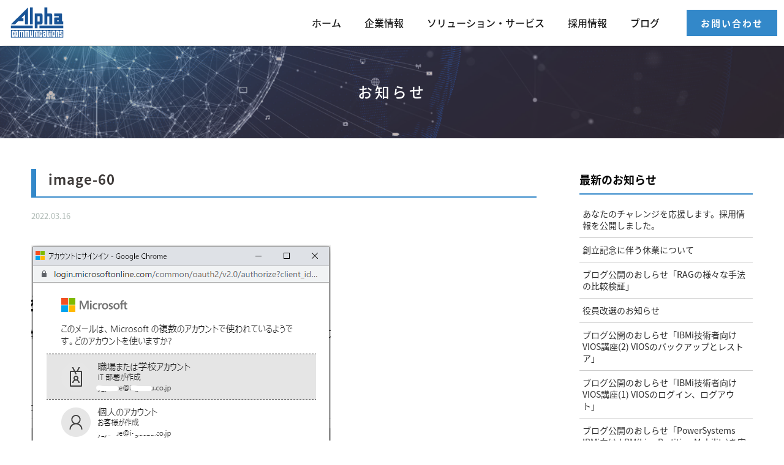

--- FILE ---
content_type: text/html; charset=UTF-8
request_url: https://alpcom.co.jp/blog/20220316/attachment/image-60/
body_size: 42478
content:
<!DOCTYPE html>
<html dir="ltr" lang="ja" prefix="og: https://ogp.me/ns#">
<head>
<meta name="format-detection" content="telephone=no">
<meta name="viewport" content="width=device-width">
<meta charset="UTF-8">

<meta name="keyword" content="アルファー・コミュニケーションズ,IT,ソリューション,ソフトウェア,業務システム,見える化,IBM iアプリケーション,小売業,卸業,輸入業,流通業,採用">
<!--<link rel="stylesheet" href="https://alpcom.co.jp/cms/wp-content/themes/alpha/style.css?ver=1767802382">-->
<link rel="stylesheet" href="https://alpcom.co.jp/cms/wp-content/themes/alpha/style.css?ver=202509160740">
<!-- favicon -->
<link rel="apple-touch-icon" sizes="180x180" href="https://alpcom.co.jp/cms/wp-content/themes/alpha/images/favicon/apple-touch-icon.png">
<link rel="icon" type="image/png" sizes="32x32" href="https://alpcom.co.jp/cms/wp-content/themes/alpha/images/favicon/favicon-32x32.png">
<link rel="icon" type="image/png" sizes="16x16" href="https://alpcom.co.jp/cms/wp-content/themes/alpha/images/favicon/favicon-16x16.png">
<!--<link rel="manifest" href="https://alpcom.co.jp/cms/wp-content/themes/alpha/images/favicon/site.webmanifest">-->
<link rel="mask-icon" href="https://alpcom.co.jp/cms/wp-content/themes/alpha/images/favicon/safari-pinned-tab.svg" color="#5bbad5">
<meta name="msapplication-TileColor" content="#2d89ef">
<meta name="theme-color" content="#ffffff">
<link rel="stylesheet" href="https://use.fontawesome.com/releases/v5.15.4/css/all.css">
<!--[if lt IE 9]>
<script src="https://alpcom.co.jp/cms/wp-content/themes/alpha/js/html5.js"></script>
<script src="https://alpcom.co.jp/cms/wp-content/themes/alpha/js/respond.js"></script>
<![endif]-->
<script src="https://alpcom.co.jp/cms/wp-content/themes/alpha/js/jquery-3.3.1.min.js"></script>
<!-- scrollreveal -->
<script type="text/javascript" src="https://alpcom.co.jp/cms/wp-content/themes/alpha/js/scrollreveal/scrollreveal.js"></script>
<script type="text/javascript" src="https://alpcom.co.jp/cms/wp-content/themes/alpha/js/scrollreveal/scrollreveal.thema.js"></script>
<!-- smoothScroll 削除 -->
<script type="text/javascript" src="https://alpcom.co.jp/cms/wp-content/themes/alpha/js/lording.js"></script>
<link rel="stylesheet" href="https://alpcom.co.jp/cms/wp-content/themes/alpha/js/Hover/css/hover.css">
<!-- matchHeight -->
<script src="https://alpcom.co.jp/cms/wp-content/themes/alpha/js/match-height/jquery.matchHeight.js"></script>
<script type="text/javascript" src="https://alpcom.co.jp/cms/wp-content/themes/alpha/js/user/matchHeight_userdf.js"></script>
<script type="text/javascript" src="https://alpcom.co.jp/cms/wp-content/themes/alpha/js/curtain.js"></script>
<!-- drawer -->
<script src="https://alpcom.co.jp/cms/wp-content/themes/alpha/js/iscroll.min.js"></script>
<link rel="stylesheet" href="https://alpcom.co.jp/cms/wp-content/themes/alpha/js/drawer/dist/css/drawer.min.css">
<script src="https://alpcom.co.jp/cms/wp-content/themes/alpha/js/drawer/dist/js/drawer.min.js"></script>
<script type="text/javascript" src="https://alpcom.co.jp/cms/wp-content/themes/alpha/js/user/drawer_userdf.js"></script>
<script src="https://alpcom.co.jp/cms/wp-content/themes/alpha/js/pulldown.js"></script>
<script src="https://alpcom.co.jp/cms/wp-content/themes/alpha/js/contact.js"></script>
<script src="https://alpcom.co.jp/cms/wp-content/themes/alpha/js/particles/particles.min.js"></script>
<!-- lightbox -->
<link rel="stylesheet" href="https://alpcom.co.jp/cms/wp-content/themes/alpha/js/lightbox/dist/css/lightbox.min.css">
<script src="https://alpcom.co.jp/cms/wp-content/themes/alpha/js/lightbox/dist/js/lightbox.min.js"></script>
<script type='text/javascript' src='https://alpcom.co.jp/cms/wp-content/themes/alpha/js/ajaxzip3.js'></script>
<script type="text/javascript">
//<![CDATA[
 jQuery(function() {
  jQuery('.zip2').keyup(function(event) {
   AjaxZip3.zip2addr('zip1', 'zip2', 'address1', 'address2');
  })
 })
//]]>
</script>
<script>
 (function(d) {
  var config = {
   kitId: 'won4jrw',
   scriptTimeout: 3000,
   async: true
  },
  h = d.documentElement,
  t = setTimeout(function() {
   h.className = h.className.replace(/\bwf-loading\b/g, "") + " wf-inactive";
  }, config.scriptTimeout),
  tk = d.createElement("script"),
  f = false,
  s = d.getElementsByTagName("script")[0],
  a;
  h.className += " wf-loading";
  tk.src = 'https://use.typekit.net/' + config.kitId + '.js';
  tk.async = true;
  tk.onload = tk.onreadystatechange = function() {
   a = this.readyState;
   if (f || a && a != "complete" && a != "loaded") return;
   f = true;
   clearTimeout(t);
   try {
    Typekit.load(config)
   } catch (e) {}
  };
  s.parentNode.insertBefore(tk, s)
 })(document);
</script>

		<!-- All in One SEO 4.6.2 - aioseo.com -->
		<title>image-60 | 株式会社アルファー・コミュニケーションズ | ソフトウェア製造・開発・販売</title>
		<meta name="robots" content="max-image-preview:large" />
		<link rel="canonical" href="https://alpcom.co.jp/blog/20220316/attachment/image-60/" />
		<meta name="generator" content="All in One SEO (AIOSEO) 4.6.2" />

		<!-- Global site tag (gtag.js) - Google Analytics -->
<script async src="https://www.googletagmanager.com/gtag/js?id=G-M8CZ2QSEFF"></script>
<script>
 window.dataLayer = window.dataLayer || [];
 function gtag(){dataLayer.push(arguments);}
 gtag('js', new Date());

 gtag('config', 'G-M8CZ2QSEFF');
</script>
		<meta property="og:locale" content="ja_JP" />
		<meta property="og:site_name" content="株式会社アルファー・コミュニケーションズ  | ソフトウェア製造・開発・販売 |" />
		<meta property="og:type" content="article" />
		<meta property="og:title" content="image-60 | 株式会社アルファー・コミュニケーションズ | ソフトウェア製造・開発・販売" />
		<meta property="og:url" content="https://alpcom.co.jp/blog/20220316/attachment/image-60/" />
		<meta property="article:published_time" content="2022-03-16T05:40:00+00:00" />
		<meta property="article:modified_time" content="2022-03-16T05:40:00+00:00" />
		<meta name="twitter:card" content="summary" />
		<meta name="twitter:title" content="image-60 | 株式会社アルファー・コミュニケーションズ | ソフトウェア製造・開発・販売" />
		<script type="application/ld+json" class="aioseo-schema">
			{"@context":"https:\/\/schema.org","@graph":[{"@type":"BreadcrumbList","@id":"https:\/\/alpcom.co.jp\/blog\/20220316\/attachment\/image-60\/#breadcrumblist","itemListElement":[{"@type":"ListItem","@id":"https:\/\/alpcom.co.jp\/#listItem","position":1,"name":"\u5bb6","item":"https:\/\/alpcom.co.jp\/","nextItem":"https:\/\/alpcom.co.jp\/blog\/20220316\/attachment\/image-60\/#listItem"},{"@type":"ListItem","@id":"https:\/\/alpcom.co.jp\/blog\/20220316\/attachment\/image-60\/#listItem","position":2,"name":"image-60","previousItem":"https:\/\/alpcom.co.jp\/#listItem"}]},{"@type":"ItemPage","@id":"https:\/\/alpcom.co.jp\/blog\/20220316\/attachment\/image-60\/#itempage","url":"https:\/\/alpcom.co.jp\/blog\/20220316\/attachment\/image-60\/","name":"image-60 | \u682a\u5f0f\u4f1a\u793e\u30a2\u30eb\u30d5\u30a1\u30fc\u30fb\u30b3\u30df\u30e5\u30cb\u30b1\u30fc\u30b7\u30e7\u30f3\u30ba | \u30bd\u30d5\u30c8\u30a6\u30a7\u30a2\u88fd\u9020\u30fb\u958b\u767a\u30fb\u8ca9\u58f2","inLanguage":"ja","isPartOf":{"@id":"https:\/\/alpcom.co.jp\/#website"},"breadcrumb":{"@id":"https:\/\/alpcom.co.jp\/blog\/20220316\/attachment\/image-60\/#breadcrumblist"},"author":{"@id":"https:\/\/alpcom.co.jp\/author\/alpcom_staff\/#author"},"creator":{"@id":"https:\/\/alpcom.co.jp\/author\/alpcom_staff\/#author"},"datePublished":"2022-03-16T14:40:00+09:00","dateModified":"2022-03-16T14:40:00+09:00"},{"@type":"Organization","@id":"https:\/\/alpcom.co.jp\/#organization","name":"\u682a\u5f0f\u4f1a\u793e\u30a2\u30eb\u30d5\u30a1\u30fc\u30fb\u30b3\u30df\u30e5\u30cb\u30b1\u30fc\u30b7\u30e7\u30f3\u30ba  | \u30bd\u30d5\u30c8\u30a6\u30a7\u30a2\u88fd\u9020\u30fb\u958b\u767a\u30fb\u8ca9\u58f2","url":"https:\/\/alpcom.co.jp\/"},{"@type":"Person","@id":"https:\/\/alpcom.co.jp\/author\/alpcom_staff\/#author","url":"https:\/\/alpcom.co.jp\/author\/alpcom_staff\/","name":"alpcom_staff","image":{"@type":"ImageObject","@id":"https:\/\/alpcom.co.jp\/blog\/20220316\/attachment\/image-60\/#authorImage","url":"https:\/\/secure.gravatar.com\/avatar\/75c6d849e4a2a8068965b82777a289c8?s=96&d=mm&r=g","width":96,"height":96,"caption":"alpcom_staff"}},{"@type":"WebSite","@id":"https:\/\/alpcom.co.jp\/#website","url":"https:\/\/alpcom.co.jp\/","name":"\u682a\u5f0f\u4f1a\u793e\u30a2\u30eb\u30d5\u30a1\u30fc\u30fb\u30b3\u30df\u30e5\u30cb\u30b1\u30fc\u30b7\u30e7\u30f3\u30ba | \u30bd\u30d5\u30c8\u30a6\u30a7\u30a2\u88fd\u9020\u30fb\u958b\u767a\u30fb\u8ca9\u58f2","inLanguage":"ja","publisher":{"@id":"https:\/\/alpcom.co.jp\/#organization"}}]}
		</script>
		<!-- All in One SEO -->

<link rel="alternate" type="application/rss+xml" title="株式会社アルファー・コミュニケーションズ  | ソフトウェア製造・開発・販売 &raquo; image-60 のコメントのフィード" href="https://alpcom.co.jp/blog/20220316/attachment/image-60/feed/" />
<script type="text/javascript">
/* <![CDATA[ */
window._wpemojiSettings = {"baseUrl":"https:\/\/s.w.org\/images\/core\/emoji\/15.0.3\/72x72\/","ext":".png","svgUrl":"https:\/\/s.w.org\/images\/core\/emoji\/15.0.3\/svg\/","svgExt":".svg","source":{"concatemoji":"https:\/\/alpcom.co.jp\/cms\/wp-includes\/js\/wp-emoji-release.min.js?ver=6.5.7"}};
/*! This file is auto-generated */
!function(i,n){var o,s,e;function c(e){try{var t={supportTests:e,timestamp:(new Date).valueOf()};sessionStorage.setItem(o,JSON.stringify(t))}catch(e){}}function p(e,t,n){e.clearRect(0,0,e.canvas.width,e.canvas.height),e.fillText(t,0,0);var t=new Uint32Array(e.getImageData(0,0,e.canvas.width,e.canvas.height).data),r=(e.clearRect(0,0,e.canvas.width,e.canvas.height),e.fillText(n,0,0),new Uint32Array(e.getImageData(0,0,e.canvas.width,e.canvas.height).data));return t.every(function(e,t){return e===r[t]})}function u(e,t,n){switch(t){case"flag":return n(e,"\ud83c\udff3\ufe0f\u200d\u26a7\ufe0f","\ud83c\udff3\ufe0f\u200b\u26a7\ufe0f")?!1:!n(e,"\ud83c\uddfa\ud83c\uddf3","\ud83c\uddfa\u200b\ud83c\uddf3")&&!n(e,"\ud83c\udff4\udb40\udc67\udb40\udc62\udb40\udc65\udb40\udc6e\udb40\udc67\udb40\udc7f","\ud83c\udff4\u200b\udb40\udc67\u200b\udb40\udc62\u200b\udb40\udc65\u200b\udb40\udc6e\u200b\udb40\udc67\u200b\udb40\udc7f");case"emoji":return!n(e,"\ud83d\udc26\u200d\u2b1b","\ud83d\udc26\u200b\u2b1b")}return!1}function f(e,t,n){var r="undefined"!=typeof WorkerGlobalScope&&self instanceof WorkerGlobalScope?new OffscreenCanvas(300,150):i.createElement("canvas"),a=r.getContext("2d",{willReadFrequently:!0}),o=(a.textBaseline="top",a.font="600 32px Arial",{});return e.forEach(function(e){o[e]=t(a,e,n)}),o}function t(e){var t=i.createElement("script");t.src=e,t.defer=!0,i.head.appendChild(t)}"undefined"!=typeof Promise&&(o="wpEmojiSettingsSupports",s=["flag","emoji"],n.supports={everything:!0,everythingExceptFlag:!0},e=new Promise(function(e){i.addEventListener("DOMContentLoaded",e,{once:!0})}),new Promise(function(t){var n=function(){try{var e=JSON.parse(sessionStorage.getItem(o));if("object"==typeof e&&"number"==typeof e.timestamp&&(new Date).valueOf()<e.timestamp+604800&&"object"==typeof e.supportTests)return e.supportTests}catch(e){}return null}();if(!n){if("undefined"!=typeof Worker&&"undefined"!=typeof OffscreenCanvas&&"undefined"!=typeof URL&&URL.createObjectURL&&"undefined"!=typeof Blob)try{var e="postMessage("+f.toString()+"("+[JSON.stringify(s),u.toString(),p.toString()].join(",")+"));",r=new Blob([e],{type:"text/javascript"}),a=new Worker(URL.createObjectURL(r),{name:"wpTestEmojiSupports"});return void(a.onmessage=function(e){c(n=e.data),a.terminate(),t(n)})}catch(e){}c(n=f(s,u,p))}t(n)}).then(function(e){for(var t in e)n.supports[t]=e[t],n.supports.everything=n.supports.everything&&n.supports[t],"flag"!==t&&(n.supports.everythingExceptFlag=n.supports.everythingExceptFlag&&n.supports[t]);n.supports.everythingExceptFlag=n.supports.everythingExceptFlag&&!n.supports.flag,n.DOMReady=!1,n.readyCallback=function(){n.DOMReady=!0}}).then(function(){return e}).then(function(){var e;n.supports.everything||(n.readyCallback(),(e=n.source||{}).concatemoji?t(e.concatemoji):e.wpemoji&&e.twemoji&&(t(e.twemoji),t(e.wpemoji)))}))}((window,document),window._wpemojiSettings);
/* ]]> */
</script>
<style id='wp-emoji-styles-inline-css' type='text/css'>

	img.wp-smiley, img.emoji {
		display: inline !important;
		border: none !important;
		box-shadow: none !important;
		height: 1em !important;
		width: 1em !important;
		margin: 0 0.07em !important;
		vertical-align: -0.1em !important;
		background: none !important;
		padding: 0 !important;
	}
</style>
<link rel='stylesheet' id='wp-block-library-css' href='https://alpcom.co.jp/cms/wp-includes/css/dist/block-library/style.min.css?ver=6.5.7' type='text/css' media='all' />
<style id='classic-theme-styles-inline-css' type='text/css'>
/*! This file is auto-generated */
.wp-block-button__link{color:#fff;background-color:#32373c;border-radius:9999px;box-shadow:none;text-decoration:none;padding:calc(.667em + 2px) calc(1.333em + 2px);font-size:1.125em}.wp-block-file__button{background:#32373c;color:#fff;text-decoration:none}
</style>
<style id='global-styles-inline-css' type='text/css'>
body{--wp--preset--color--black: #000000;--wp--preset--color--cyan-bluish-gray: #abb8c3;--wp--preset--color--white: #ffffff;--wp--preset--color--pale-pink: #f78da7;--wp--preset--color--vivid-red: #cf2e2e;--wp--preset--color--luminous-vivid-orange: #ff6900;--wp--preset--color--luminous-vivid-amber: #fcb900;--wp--preset--color--light-green-cyan: #7bdcb5;--wp--preset--color--vivid-green-cyan: #00d084;--wp--preset--color--pale-cyan-blue: #8ed1fc;--wp--preset--color--vivid-cyan-blue: #0693e3;--wp--preset--color--vivid-purple: #9b51e0;--wp--preset--gradient--vivid-cyan-blue-to-vivid-purple: linear-gradient(135deg,rgba(6,147,227,1) 0%,rgb(155,81,224) 100%);--wp--preset--gradient--light-green-cyan-to-vivid-green-cyan: linear-gradient(135deg,rgb(122,220,180) 0%,rgb(0,208,130) 100%);--wp--preset--gradient--luminous-vivid-amber-to-luminous-vivid-orange: linear-gradient(135deg,rgba(252,185,0,1) 0%,rgba(255,105,0,1) 100%);--wp--preset--gradient--luminous-vivid-orange-to-vivid-red: linear-gradient(135deg,rgba(255,105,0,1) 0%,rgb(207,46,46) 100%);--wp--preset--gradient--very-light-gray-to-cyan-bluish-gray: linear-gradient(135deg,rgb(238,238,238) 0%,rgb(169,184,195) 100%);--wp--preset--gradient--cool-to-warm-spectrum: linear-gradient(135deg,rgb(74,234,220) 0%,rgb(151,120,209) 20%,rgb(207,42,186) 40%,rgb(238,44,130) 60%,rgb(251,105,98) 80%,rgb(254,248,76) 100%);--wp--preset--gradient--blush-light-purple: linear-gradient(135deg,rgb(255,206,236) 0%,rgb(152,150,240) 100%);--wp--preset--gradient--blush-bordeaux: linear-gradient(135deg,rgb(254,205,165) 0%,rgb(254,45,45) 50%,rgb(107,0,62) 100%);--wp--preset--gradient--luminous-dusk: linear-gradient(135deg,rgb(255,203,112) 0%,rgb(199,81,192) 50%,rgb(65,88,208) 100%);--wp--preset--gradient--pale-ocean: linear-gradient(135deg,rgb(255,245,203) 0%,rgb(182,227,212) 50%,rgb(51,167,181) 100%);--wp--preset--gradient--electric-grass: linear-gradient(135deg,rgb(202,248,128) 0%,rgb(113,206,126) 100%);--wp--preset--gradient--midnight: linear-gradient(135deg,rgb(2,3,129) 0%,rgb(40,116,252) 100%);--wp--preset--font-size--small: 13px;--wp--preset--font-size--medium: 20px;--wp--preset--font-size--large: 36px;--wp--preset--font-size--x-large: 42px;--wp--preset--spacing--20: 0.44rem;--wp--preset--spacing--30: 0.67rem;--wp--preset--spacing--40: 1rem;--wp--preset--spacing--50: 1.5rem;--wp--preset--spacing--60: 2.25rem;--wp--preset--spacing--70: 3.38rem;--wp--preset--spacing--80: 5.06rem;--wp--preset--shadow--natural: 6px 6px 9px rgba(0, 0, 0, 0.2);--wp--preset--shadow--deep: 12px 12px 50px rgba(0, 0, 0, 0.4);--wp--preset--shadow--sharp: 6px 6px 0px rgba(0, 0, 0, 0.2);--wp--preset--shadow--outlined: 6px 6px 0px -3px rgba(255, 255, 255, 1), 6px 6px rgba(0, 0, 0, 1);--wp--preset--shadow--crisp: 6px 6px 0px rgba(0, 0, 0, 1);}:where(.is-layout-flex){gap: 0.5em;}:where(.is-layout-grid){gap: 0.5em;}body .is-layout-flex{display: flex;}body .is-layout-flex{flex-wrap: wrap;align-items: center;}body .is-layout-flex > *{margin: 0;}body .is-layout-grid{display: grid;}body .is-layout-grid > *{margin: 0;}:where(.wp-block-columns.is-layout-flex){gap: 2em;}:where(.wp-block-columns.is-layout-grid){gap: 2em;}:where(.wp-block-post-template.is-layout-flex){gap: 1.25em;}:where(.wp-block-post-template.is-layout-grid){gap: 1.25em;}.has-black-color{color: var(--wp--preset--color--black) !important;}.has-cyan-bluish-gray-color{color: var(--wp--preset--color--cyan-bluish-gray) !important;}.has-white-color{color: var(--wp--preset--color--white) !important;}.has-pale-pink-color{color: var(--wp--preset--color--pale-pink) !important;}.has-vivid-red-color{color: var(--wp--preset--color--vivid-red) !important;}.has-luminous-vivid-orange-color{color: var(--wp--preset--color--luminous-vivid-orange) !important;}.has-luminous-vivid-amber-color{color: var(--wp--preset--color--luminous-vivid-amber) !important;}.has-light-green-cyan-color{color: var(--wp--preset--color--light-green-cyan) !important;}.has-vivid-green-cyan-color{color: var(--wp--preset--color--vivid-green-cyan) !important;}.has-pale-cyan-blue-color{color: var(--wp--preset--color--pale-cyan-blue) !important;}.has-vivid-cyan-blue-color{color: var(--wp--preset--color--vivid-cyan-blue) !important;}.has-vivid-purple-color{color: var(--wp--preset--color--vivid-purple) !important;}.has-black-background-color{background-color: var(--wp--preset--color--black) !important;}.has-cyan-bluish-gray-background-color{background-color: var(--wp--preset--color--cyan-bluish-gray) !important;}.has-white-background-color{background-color: var(--wp--preset--color--white) !important;}.has-pale-pink-background-color{background-color: var(--wp--preset--color--pale-pink) !important;}.has-vivid-red-background-color{background-color: var(--wp--preset--color--vivid-red) !important;}.has-luminous-vivid-orange-background-color{background-color: var(--wp--preset--color--luminous-vivid-orange) !important;}.has-luminous-vivid-amber-background-color{background-color: var(--wp--preset--color--luminous-vivid-amber) !important;}.has-light-green-cyan-background-color{background-color: var(--wp--preset--color--light-green-cyan) !important;}.has-vivid-green-cyan-background-color{background-color: var(--wp--preset--color--vivid-green-cyan) !important;}.has-pale-cyan-blue-background-color{background-color: var(--wp--preset--color--pale-cyan-blue) !important;}.has-vivid-cyan-blue-background-color{background-color: var(--wp--preset--color--vivid-cyan-blue) !important;}.has-vivid-purple-background-color{background-color: var(--wp--preset--color--vivid-purple) !important;}.has-black-border-color{border-color: var(--wp--preset--color--black) !important;}.has-cyan-bluish-gray-border-color{border-color: var(--wp--preset--color--cyan-bluish-gray) !important;}.has-white-border-color{border-color: var(--wp--preset--color--white) !important;}.has-pale-pink-border-color{border-color: var(--wp--preset--color--pale-pink) !important;}.has-vivid-red-border-color{border-color: var(--wp--preset--color--vivid-red) !important;}.has-luminous-vivid-orange-border-color{border-color: var(--wp--preset--color--luminous-vivid-orange) !important;}.has-luminous-vivid-amber-border-color{border-color: var(--wp--preset--color--luminous-vivid-amber) !important;}.has-light-green-cyan-border-color{border-color: var(--wp--preset--color--light-green-cyan) !important;}.has-vivid-green-cyan-border-color{border-color: var(--wp--preset--color--vivid-green-cyan) !important;}.has-pale-cyan-blue-border-color{border-color: var(--wp--preset--color--pale-cyan-blue) !important;}.has-vivid-cyan-blue-border-color{border-color: var(--wp--preset--color--vivid-cyan-blue) !important;}.has-vivid-purple-border-color{border-color: var(--wp--preset--color--vivid-purple) !important;}.has-vivid-cyan-blue-to-vivid-purple-gradient-background{background: var(--wp--preset--gradient--vivid-cyan-blue-to-vivid-purple) !important;}.has-light-green-cyan-to-vivid-green-cyan-gradient-background{background: var(--wp--preset--gradient--light-green-cyan-to-vivid-green-cyan) !important;}.has-luminous-vivid-amber-to-luminous-vivid-orange-gradient-background{background: var(--wp--preset--gradient--luminous-vivid-amber-to-luminous-vivid-orange) !important;}.has-luminous-vivid-orange-to-vivid-red-gradient-background{background: var(--wp--preset--gradient--luminous-vivid-orange-to-vivid-red) !important;}.has-very-light-gray-to-cyan-bluish-gray-gradient-background{background: var(--wp--preset--gradient--very-light-gray-to-cyan-bluish-gray) !important;}.has-cool-to-warm-spectrum-gradient-background{background: var(--wp--preset--gradient--cool-to-warm-spectrum) !important;}.has-blush-light-purple-gradient-background{background: var(--wp--preset--gradient--blush-light-purple) !important;}.has-blush-bordeaux-gradient-background{background: var(--wp--preset--gradient--blush-bordeaux) !important;}.has-luminous-dusk-gradient-background{background: var(--wp--preset--gradient--luminous-dusk) !important;}.has-pale-ocean-gradient-background{background: var(--wp--preset--gradient--pale-ocean) !important;}.has-electric-grass-gradient-background{background: var(--wp--preset--gradient--electric-grass) !important;}.has-midnight-gradient-background{background: var(--wp--preset--gradient--midnight) !important;}.has-small-font-size{font-size: var(--wp--preset--font-size--small) !important;}.has-medium-font-size{font-size: var(--wp--preset--font-size--medium) !important;}.has-large-font-size{font-size: var(--wp--preset--font-size--large) !important;}.has-x-large-font-size{font-size: var(--wp--preset--font-size--x-large) !important;}
.wp-block-navigation a:where(:not(.wp-element-button)){color: inherit;}
:where(.wp-block-post-template.is-layout-flex){gap: 1.25em;}:where(.wp-block-post-template.is-layout-grid){gap: 1.25em;}
:where(.wp-block-columns.is-layout-flex){gap: 2em;}:where(.wp-block-columns.is-layout-grid){gap: 2em;}
.wp-block-pullquote{font-size: 1.5em;line-height: 1.6;}
</style>
<link rel='stylesheet' id='default-icon-styles-css' href='https://alpcom.co.jp/cms/wp-content/plugins/svg-vector-icon-plugin/public/../admin/css/wordpress-svg-icon-plugin-style.min.css?ver=6.5.7' type='text/css' media='all' />
<!--n2css--><!--n2js--><link rel="https://api.w.org/" href="https://alpcom.co.jp/wp-json/" /><link rel="alternate" type="application/json" href="https://alpcom.co.jp/wp-json/wp/v2/media/682" /><link rel="EditURI" type="application/rsd+xml" title="RSD" href="https://alpcom.co.jp/cms/xmlrpc.php?rsd" />
<meta name="generator" content="WordPress 6.5.7" />
<link rel='shortlink' href='https://alpcom.co.jp/?p=682' />
<link rel="alternate" type="application/json+oembed" href="https://alpcom.co.jp/wp-json/oembed/1.0/embed?url=https%3A%2F%2Falpcom.co.jp%2Fblog%2F20220316%2Fattachment%2Fimage-60%2F" />
<link rel="alternate" type="text/xml+oembed" href="https://alpcom.co.jp/wp-json/oembed/1.0/embed?url=https%3A%2F%2Falpcom.co.jp%2Fblog%2F20220316%2Fattachment%2Fimage-60%2F&#038;format=xml" />
<!-- Instana End User Monitoring Beacon -->
<script type="text/javascript">
(function(i,s,o,g,r,a,m){i['InstanaEumObject']=r;i[r]=i[r]||function(){
  (i[r].q=i[r].q||[]).push(arguments)},i[r].l=1*new Date();a=s.createElement(o),
  m=s.getElementsByTagName(o)[0];a.async=1;a.src=g;m.parentNode.insertBefore(a,m)
  })(window,document,'script','https://eum-coral-saas.instana.io/eum.min.js','ineum');
ineum('apiKey', 't1ds58wtQ-y2oMix4zz4rQ');
ineum('reportingUrl', 'https://eum-coral-saas.instana.io');
ineum('trackSessions');</script>
</head>

<body id="page_single" class="drawer drawer--top subpage attachment">
 <div id="loading_wrap"></div>
 <div id="outer">
  <header>
   <div class="pcmenu cf">
    <div class="header_top cf">
     <div class="outer">
            <div class="site_logo"><a href="https://alpcom.co.jp/"><span class="text"><img src="https://alpcom.co.jp/cms/wp-content/themes/alpha/images/logo_alpha.svg" alt="株式会社アルファー・コミュニケーションズ｜Alpha CommunicationsCo., Ltd."></span></a></div>
            <nav>
       <ul class="cf">
        <li><a class="hvr-underline-reveal" href="https://alpcom.co.jp/">ホーム</a></li>
        <li class="company"><a class="hvr-underline-reveal" href="https://alpcom.co.jp/company/aboutus/">企業情報</a>
         <div class="drop">
          <div class="mega-outer">
           <div class="wrapper">
            <div class="mega-box cf">
             <ol class="cf">
              <li><a href="https://alpcom.co.jp/company/aboutus/">About Us</a></li>
              <li><a href="https://alpcom.co.jp/company/overview/">会社概要</a></li>
              <li><a href="https://alpcom.co.jp/company/topmessage/">社長メッセージ</a></li>
              <li><a href="https://alpcom.co.jp/company/vision/">企業理念</a></li>
              <li><a href="https://alpcom.co.jp/company/history/">沿革</a></li>
              <li><a href="https://alpcom.co.jp/company/access/">アクセスマップ</a></li>
              <!--<li><a href="https://alpcom.co.jp/company/group/">関連会社</a></li>-->
              <!--<li><a href="https://alpcom.co.jp/company/client/">取引先</a></li>-->
             </ol>
            </div>
            <!-- mega-box -->
           </div>
           <!-- wrapper -->
          </div>
          <!-- mega-outer -->
         </div>
         <!-- drop-->
        </li>
        <li class="products"><a class="hvr-underline-reveal" href="https://alpcom.co.jp/products/">ソリューション・サービス</a>
         <div class="drop">
          <div class="mega-outer">
           <div class="wrapper">
            <div class="mega-box cf">
             <div class="mega-title">
              <h3>ソリューション・サービス</h3>
              <p class="view-all"><a href="https://alpcom.co.jp/products/">一覧を見る</a></p>
             </div>
             <div class="products-list-wrap">
              <div class="products-list">
               <h4>クラウド・サービス</h4>
               <ul>
                <li><a href="https://alpcom.co.jp/products/servicenow/">ServiceNowデリバリーサービス</a></li>
                <!--<li><a href="https://alpcom.co.jp/products/watson_aiops/">IBM AIOpsソリューション導入支援サービス</a></li>-->
               </ul>
              </div>
              <div class="products-list">
               <h4>IBM i 関連</h4>
               <ul>
                <li><a href="https://alpcom.co.jp/products/alpcloud/">アルファーPowerクラウド</a></li>
                <!--<li><a href="https://alpcom.co.jp/products/development/">IBM i（AS/400）システム開発・保守サービス</a></li>-->
                <li><a href="https://alpcom.co.jp/products/maintenance/">IBM i（AS/400）アプリケーション保守サービス</a></li>
                <li><a href="https://alpcom.co.jp/products/kashika/">IBM i（AS/400）RPG資産分析サービス</a></li>
                <!--<li><a href="https://alpcom.co.jp/products/construction/">IBM i システム構築・移行支援サービス</a></li>-->
                <li><a href="https://alpcom.co.jp/products/cloud_migration/">IBM i クラウド化 移行支援・運用/保守サービス</a></li>
                <!--<li><a href="https://alpcom.co.jp/products/vtl_backup/">IBM i VTLによるバックアップサービス</a></li>-->
               </ul>
              </div>
             </div>
            </div>
            <!-- mega-box -->
           </div>
           <!-- wrapper -->
          </div>
          <!-- mega-outer -->
         </div>
         <!-- drop-->
        </li>
        <!--<li><a class="hvr-underline-reveal" href="https://alpcom.co.jp/case/">導入事例</a></li>-->
        <li><a class="hvr-underline-reveal" href="https://alpcom.co.jp/recruit/">採用情報</a></li>
        <!--<li><a class="hvr-underline-reveal" href="https://alpcom.co.jp/newslist/">お知らせ</a></li>-->
        <li><a class="hvr-underline-reveal" href="https://alpcom.co.jp/blog/">ブログ</a></li>
       </ul>
      </nav>
      <div class="contact"><a href="https://alpcom.co.jp/contact/">お問い合わせ</a></div>
     </div>
    </div>
    <!-- header_top -->
   </div>
   <!-- pcmenu -->
   <div class="spmenu drawermenu" role="banner" id="top">
       <div class="site_logo"><a href="https://alpcom.co.jp/"><span class="text"><img src="https://alpcom.co.jp/cms/wp-content/themes/alpha/images/logo_alpha.svg" alt="株式会社アルファー・コミュニケーションズ｜Alpha CommunicationsCo., Ltd."></span></a></div>
       <button type="button" class="drawer-toggle drawer-hamburger">
     <span class="sr-only">toggle navigation</span>
     <span class="drawer-hamburger-icon"></span>
     <div id="menu-text" class="text">MENU</div>
    </button>
    <nav class="drawer-nav" role="navigation">
     <div class="inner">
      <ul class="drawer-menu cf">
       <li class="color"><a class="drawer-menu-item" href="https://alpcom.co.jp/">ホーム</a></li>
       <li class="color"><a class="drawer-menu-item" href="https://alpcom.co.jp/company/aboutus/">企業情報</a></li>
       <li class="color"><a class="drawer-menu-item" href="https://alpcom.co.jp/products/">ソリューション・サービス</a></li>
       <!--<li class="color"><a class="drawer-menu-item" href="https://alpcom.co.jp/case/">導入事例</a></li>-->
       <li class="color"><a class="drawer-menu-item" href="https://alpcom.co.jp/recruit/">採用情報</a></li>
       <li class="color"><a class="drawer-menu-item" href="https://alpcom.co.jp/newslist/">お知らせ</a></li>
       <li class="color"><a class="drawer-menu-item" href="https://alpcom.co.jp/blog/">ブログ</a></li>
       <li class="color"><a class="drawer-menu-item" href="https://alpcom.co.jp/contact/">お問い合わせ</a></li>
      </ul>
     </div>
     <!-- inner -->
    </nav>
   </div>
   <!-- spmenu -->
  </header>
  <main role="main">

<div id="pagetitle">
 <div id="pagetitle-photo">
  <div class="overlay"></div>
  <div class="pagetitle-text">
     <div class="enter-title">お知らせ</div>
    </div>
  <!-- pagetitle-text -->
 </div>
 <!-- pagetitle-photo -->
</div>
<!-- page_title -->
<section class="news_entry pt_l">
 <div class="wrapper">
  <div id="contents_wrap" class="cf pb_l">
   <div id="contents">
       <article class="post-682 attachment type-attachment status-inherit hentry">
     <div class="entry-header">
      <h1 class="entry-title">image-60</h1>
     </div>
     <time class="entry-date" datetime="2022/03/16" pubdate="2022.03.16">2022.03.16</time>
     <section class="entry-content">
      <p class="attachment"><a href='https://alpcom.co.jp/cms/wp-content/uploads/image-60.png'><img fetchpriority="high" decoding="async" width="489" height="664" src="https://alpcom.co.jp/cms/wp-content/uploads/image-60.png" class="attachment-medium size-medium" alt="" srcset="https://alpcom.co.jp/cms/wp-content/uploads/image-60.png 489w, https://alpcom.co.jp/cms/wp-content/uploads/image-60-158x214.png 158w, https://alpcom.co.jp/cms/wp-content/uploads/image-60-345x468.png 345w" sizes="(max-width: 489px) 100vw, 489px" /></a></p>
     </section>
     <!-- entry-content -->
     <section class="bottom_link cf">
      <p class="linkbtn"><a href="https://alpcom.co.jp/newslist/">一覧へ戻る</a></p>
     </section>
     <!-- bottom_link -->
     <ul class="page_link cf">
      <li class="prev"><a href="https://alpcom.co.jp/blog/20220316/" rel="prev">« 前の記事へ</a></li>
      <li class="next"></li>
     </ul>
    </article>
          </div>
   <!-- contents -->
   

<div id="sidebar">

        <aside>

            <h4 class="head-title">最新のお知らせ</h4>

            <section class="newslist">
                <ul>
                                        


                    <li>
                        <a href="https://alpcom.co.jp/post/20221011/" rel="bookmark" title="Permanent Link to あなたのチャレンジを応援します。採用情報を公開しました。">
                            あなたのチャレンジを応援します。採用情報を公開しました。                        </a>
                    </li>
                </dl>

                                        


                    <li>
                        <a href="https://alpcom.co.jp/post/%e5%89%b5%e7%ab%8b%e8%a8%98%e5%bf%b5%e3%81%ab%e4%bc%b4%e3%81%86%e4%bc%91%e6%a5%ad%e3%81%ab%e3%81%a4%e3%81%84%e3%81%a6/" rel="bookmark" title="Permanent Link to 創立記念に伴う休業について">
                            創立記念に伴う休業について                        </a>
                    </li>
                </dl>

                                        


                    <li>
                        <a href="https://alpcom.co.jp/newslist/%e3%83%96%e3%83%ad%e3%82%b0%e5%85%ac%e9%96%8b%e3%81%ae%e3%81%8a%e3%81%97%e3%82%89%e3%81%9b%e3%80%8crag%e3%81%ae%e6%a7%98%e3%80%85%e3%81%aa%e6%89%8b%e6%b3%95%e3%81%ae%e6%af%94%e8%bc%83%e6%a4%9c/" rel="bookmark" title="Permanent Link to ブログ公開のおしらせ「RAGの様々な手法の比較検証」">
                            ブログ公開のおしらせ「RAGの様々な手法の比較検証」                        </a>
                    </li>
                </dl>

                                        


                    <li>
                        <a href="https://alpcom.co.jp/post/%e4%bb%a3%e8%a1%a8%e5%8f%96%e7%b7%a0%e5%bd%b9%e5%a4%89%e6%9b%b4%e3%81%ae%e3%81%8a%e7%9f%a5%e3%82%89%e3%81%9b/" rel="bookmark" title="Permanent Link to 役員改選のお知らせ">
                            役員改選のお知らせ                        </a>
                    </li>
                </dl>

                                        


                    <li>
                        <a href="https://alpcom.co.jp/newslist/20250331-02/" rel="bookmark" title="Permanent Link to ブログ公開のおしらせ「IBMi技術者向けVIOS講座(2) VIOSのバックアップとレストア」">
                            ブログ公開のおしらせ「IBMi技術者向けVIOS講座(2) VIOSのバックアップとレストア」                        </a>
                    </li>
                </dl>

                                        


                    <li>
                        <a href="https://alpcom.co.jp/newslist/20250331-01/" rel="bookmark" title="Permanent Link to ブログ公開のおしらせ「IBMi技術者向けVIOS講座(1) VIOSのログイン、ログアウト」">
                            ブログ公開のおしらせ「IBMi技術者向けVIOS講座(1) VIOSのログイン、ログアウト」                        </a>
                    </li>
                </dl>

                                        


                    <li>
                        <a href="https://alpcom.co.jp/newslist/%e3%83%96%e3%83%ad%e3%82%b0%e5%85%ac%e9%96%8b%e3%81%ae%e3%81%8a%e3%81%97%e3%82%89%e3%81%9b%e3%80%8cpowersystems-ibmi%e5%90%91%e3%81%91lpmlive-partition-mobility%e3%82%92%e5%ae%9f%e8%a1%8c%e3%81%97/" rel="bookmark" title="Permanent Link to ブログ公開のおしらせ「PowerSystems IBMi向け,LPM(Live Partition Mobility)を実行してみた」">
                            ブログ公開のおしらせ「PowerSystems IBMi向け,LPM(Live Partition Mobility)を実行してみた」                        </a>
                    </li>
                </dl>

                                        


                    <li>
                        <a href="https://alpcom.co.jp/newslist/%e3%83%96%e3%83%ad%e3%82%b0%e5%85%ac%e9%96%8b%e3%81%ae%e3%81%8a%e3%81%97%e3%82%89%e3%81%9b%e3%80%8copenshift-lightspeed%e3%82%92%e8%a9%a6%e3%81%97%e3%81%a6%e3%81%bf%e3%81%9f%e3%80%8d/" rel="bookmark" title="Permanent Link to ブログ公開のおしらせ「Openshift Lightspeedを試してみた」">
                            ブログ公開のおしらせ「Openshift Lightspeedを試してみた」                        </a>
                    </li>
                </dl>

                                        


                    <li>
                        <a href="https://alpcom.co.jp/newslist/%e3%83%96%e3%83%ad%e3%82%b0%e5%85%ac%e9%96%8b%e3%81%ae%e3%81%8a%e7%9f%a5%e3%82%89%e3%81%9b%e3%80%8cova%e3%83%95%e3%82%a1%e3%82%a4%e3%83%ab%e3%81%8b%e3%82%89openshift-virtualization%e3%81%aevm%e3%82%92/" rel="bookmark" title="Permanent Link to ブログ公開のお知らせ「OVAファイルからOpenShift VirtualizationのVMを作成してみた」">
                            ブログ公開のお知らせ「OVAファイルからOpenShift VirtualizationのVMを作成してみた」                        </a>
                    </li>
                </dl>

                                        


                    <li>
                        <a href="https://alpcom.co.jp/newslist/%e3%83%96%e3%83%ad%e3%82%b0%e5%85%ac%e9%96%8b%e3%81%ae%e3%81%8a%e7%9f%a5%e3%82%89%e3%81%9b%e3%80%8cansible-lightspeed-%e3%81%ae-playbook%e7%94%9f%e6%88%90%e6%a9%9f%e8%83%bd%e3%82%92%e8%a9%a6%e3%81%97/" rel="bookmark" title="Permanent Link to ブログ公開のお知らせ「Ansible Lightspeed の Playbook生成機能を試してみた」">
                            ブログ公開のお知らせ「Ansible Lightspeed の Playbook生成機能を試してみた」                        </a>
                    </li>
                </dl>

                                        


                    <li>
                        <a href="https://alpcom.co.jp/newslist/%e3%83%96%e3%83%ad%e3%82%b0%e5%85%ac%e9%96%8b%e3%81%ae%e3%81%8a%e7%9f%a5%e3%82%89%e3%81%9b%e3%80%8copenshift%e4%b8%8a%e3%81%abansible-automation-platform%e3%82%92%e5%b0%8e%e5%85%a5%e3%81%99%e3%82%8b/" rel="bookmark" title="Permanent Link to ブログ公開のお知らせ「Openshift上にAnsible Automation Platformを導入する」">
                            ブログ公開のお知らせ「Openshift上にAnsible Automation Platformを導入する」                        </a>
                    </li>
                </dl>

                                    </ul>
                    
            </section>


        </aside>

</div><!-- sidebar -->
  </div>
  <!-- contents_wrap -->
 </div>
 <!-- wrapper -->
</section>
<footer>
 <div class="footer_top">
  <h2><a href="https://alpcom.co.jp/"><img src="https://alpcom.co.jp/cms/wp-content/themes/alpha/images/logo_alpha.svg" alt="株式会社アルファー・コミュニケーションズ｜Alpha CommunicationsCo., Ltd."></a></h2>
 </div>
 <div class="footer_bottom">
  <div class="wrapper">
   <nav>
    <ul class="col1">
     <li class="root"><a href="https://alpcom.co.jp/company/aboutus/">企業情報</a></li>
     <li class="leaf"><a href="https://alpcom.co.jp/company/aboutus/"> － About Us</a></li>
     <li class="leaf"><a href="https://alpcom.co.jp/company/overview/"> － 会社概要</a></li>
     <li class="leaf"><a href="https://alpcom.co.jp/company/topmessage/"> － 社長メッセージ</a></li>
     <li class="leaf"><a href="https://alpcom.co.jp/company/vision/"> － 企業理念</a></li>
     <li class="leaf"><a href="https://alpcom.co.jp/company/history/"> － 沿革</a></li>
     <li class="leaf"><a href="https://alpcom.co.jp/company/access/"> － アクセスマップ</a></li>
     <!--<li class="leaf"><a href="https://alpcom.co.jp/company/group/"> － 関連会社</a></li>-->
    </ul>
    <ul class="col2">
     <li class="root"><a href="https://alpcom.co.jp/products/">ソリューション・サービス</a></li>
     <li class="leaf"><a href="https://alpcom.co.jp/products/servicenow/"> － ServiceNowデリバリーサービス</a></li>
     <!--<li class="leaf"><a href="https://alpcom.co.jp/products/watson_aiops/"> － IBM AIOpsソリューション導入支援サービス</a></li>-->
     <li class="leaf"><a href="https://alpcom.co.jp/products/alpcloud/"> － アルファーPowerクラウド</a></li>
     <li class="leaf"><a href="https://alpcom.co.jp/products/maintenance/"> － IBM i（AS/400）アプリケーション保守サービス</a></li>
     <li class="leaf"><a href="https://alpcom.co.jp/products/kashika/"> － IBM i（AS/400）RPG資産分析サービス</a></li>
     <li class="leaf"><a href="https://alpcom.co.jp/products/cloud_migration/"> － IBM i クラウド化 移行支援・運用/保守サービス</a></li>
    </ul>
    <ul class="col3">
     <!--<li class="root"><a href="https://alpcom.co.jp/case/">導入事例</a></li>-->
     <li class="root"><a href="https://alpcom.co.jp/recruit/">採用情報</a></li>
     <!--<li class="root"><a href="https://alpcom.co.jp/newslist/">お知らせ</a></li>-->
     <!--<li class="root"><a href="https://alpcom.co.jp/blog/">ブログ</a></li>-->
    </ul>
    <ul class="col4">
     <li class="root"><a href="https://alpcom.co.jp/contact/">お問い合わせ</a></li>
     <!--<li class="root"><a href="https://alpcom.co.jp/download/">資料ダウンロード</a></li> -->
     <li class="root"><a href="https://alpcom.co.jp/privacy/">プライバシーポリシー</a></li>
     <!--<li class="root"><a href="https://alpcom.co.jp/terms/">利用規約</a></li> -->
    </ul>
   </nav>
  </div>
 </div>
 <p class="copy">Copyright &copy; Alpha communications co.,Ltd <br class="sp">All Rights Reserved.</p>
</footer>
<p id="page_top"><a href="#"><img src="https://alpcom.co.jp/cms/wp-content/themes/alpha/images/pagetop.svg" alt="pagetop"></a></p>
<script type="text/javascript" src="https://alpcom.co.jp/cms/wp-content/themes/alpha/js/top.js"></script>
</main>
</div>
<!--outer -->
<script src='https://alpcom.co.jp/cms/wp-content/themes/alpha/js/jquery.waypoints.min.js'></script>
<script src='https://alpcom.co.jp/cms/wp-content/themes/alpha/js/user/waypoints_userdf.js'></script>
<script src='https://alpcom.co.jp/cms/wp-content/themes/alpha/js/lity.min.js'></script>
</body>
</html>


--- FILE ---
content_type: text/css
request_url: https://alpcom.co.jp/cms/wp-content/themes/alpha/style.css?ver=202509160740
body_size: 114
content:
@charset "utf-8";

/*
Theme Name: alpha
Author:
Version: 1.0
Update:20220816
*/

@import url("./css/import.css");


--- FILE ---
content_type: text/css
request_url: https://alpcom.co.jp/cms/wp-content/themes/alpha/css/import.css
body_size: 223
content:
@charset "UTF-8";
@import url("base/reset.css");

@import url("./grid.css");
@import url("./common.css");
@import url("./layout.css");
@import url("./page.css");
@import url("./lity.css");
@import url("./override.min.css");

--- FILE ---
content_type: text/css
request_url: https://alpcom.co.jp/cms/wp-content/themes/alpha/css/common.css
body_size: 30863
content:
@charset "UTF-8";
@import url(https://fonts.googleapis.com/css?family=Oswald);
@import url(https://fonts.googleapis.com/css?family=Oswald);
@import url(https://fonts.googleapis.com/css?family=Oswald);
@import url(https://fonts.googleapis.com/css?family=Oswald);
/* padding */
.pt_s {
  padding-top: 2%; }
  @media screen and (min-width: 768px) {
    .pt_s {
      padding-top: 10px; } }

.pt {
  padding-top: 4%; }
  @media screen and (min-width: 768px) {
    .pt {
      padding-top: 30px; } }

.pt_l {
  padding-top: 6%; }
  @media screen and (min-width: 768px) {
    .pt_l {
      padding-top: 50px; } }

.pb_s {
  padding-bottom: 2%; }
  @media screen and (min-width: 768px) {
    .pb_s {
      padding-bottom: 10px; } }

.pb {
  padding-bottom: 4%; }
  @media screen and (min-width: 768px) {
    .pb {
      padding-bottom: 30px; } }

.pb_l {
  padding-bottom: 6%; }
  @media screen and (min-width: 768px) {
    .pb_l {
      padding-bottom: 50px; } }

/* margin */
.mt_s {
  margin-top: 2%; }
  @media screen and (min-width: 768px) {
    .mt_s {
      margin-top: 10px; } }

.mt {
  margin-top: 4%; }
  @media screen and (min-width: 768px) {
    .mt {
      margin-top: 30px; } }

.mt_l {
  margin-top: 6%; }
  @media screen and (min-width: 768px) {
    .mt_l {
      margin-top: 50px; } }

.mb_s {
  margin-bottom: 2%; }
  @media screen and (min-width: 768px) {
    .mb_s {
      margin-bottom: 10px; } }

.mb {
  margin-bottom: 4%; }
  @media screen and (min-width: 768px) {
    .mb {
      margin-bottom: 30px; } }

.mb_l {
  margin-bottom: 6%; }
  @media screen and (min-width: 768px) {
    .mb_l {
      margin-bottom: 50px; } }

/* font-size */
.fsize_xl {
  font-size: 18px;
  font-size: 1.8rem; }
  @media screen and (min-width: 768px) {
    .fsize_xl {
      font-size: 24px;
      font-size: 2.4rem; } }

.fsize_l {
  font-size: 16px;
  font-size: 1.6rem; }
  @media screen and (min-width: 768px) {
    .fsize_l {
      font-size: 20px;
      font-size: 2rem; } }

.fsize {
  font-size: 14px;
  font-size: 1.4rem; }
  @media screen and (min-width: 768px) {
    .fsize {
      font-size: 16px;
      font-size: 1.6rem; } }

.fsize_s {
  font-size: 12px;
  font-size: 1.2rem; }
  @media screen and (min-width: 768px) {
    .fsize_s {
      font-size: 14px;
      font-size: 1.4rem; } }

.fsize_xs, .sml {
  font-size: 10px;
  font-size: 1rem; }
  @media screen and (min-width: 768px) {
    .fsize_xs, .sml {
      font-size: 12px;
      font-size: 1.2rem; } }

/* テキスト用BOX pタグの下に改行が入る。 */
div.textbox p {
  margin-bottom: 1em; }
  div.textbox p:last-child {
    margin-bottom: 0; }

/********************************************************************************
　--common
*********************************************************************************/
.w30 {
  width: 40% !important; }
  @media (max-width: 767px) {
    .w30 {
      width: 100% !important; } }

.w60 {
  width: 60% !important; }
  @media (max-width: 767px) {
    .w60 {
      width: 100% !important; } }

.w70 {
  width: 70% !important; }
  @media (max-width: 767px) {
    .w70 {
      width: 100% !important; } }

.w80 {
  width: 80% !important; }
  @media (max-width: 767px) {
    .w80 {
      width: 100% !important; } }

.w90 {
  width: 90% !important; }
  @media (max-width: 767px) {
    .w90 {
      width: 100% !important; } }

.w100 {
  width: 100% !important; }
  @media (max-width: 767px) {
    .w100 {
      width: 100% !important; } }

.tac {
  text-align: center; }

.anchor {
  display: block;
  padding-top: 100px;
  margin-top: -100px; }

/* --headline
************************************/
.headline1 {
  z-index: 1;
  font-size: 20px;
  font-size: 2rem;
  color: #000000;
  line-height: 1.5;
  letter-spacing: 2px;
  position: relative;
  text-align: center;
  font-weight: 500; }
  @media screen and (min-width: 768px) {
    .headline1 {
      font-size: 24px;
      font-size: 2.4rem; } }
  @media screen and (min-width: 1040px) {
    .headline1 {
      font-size: 28px;
      font-size: 2.8rem; } }

.headline2 {
  z-index: 1;
  font-size: 16px;
  font-size: 1.6rem;
  background: #001C44;
  color: #fff;
  line-height: 1.5;
  letter-spacing: 1px;
  position: relative;
  text-align: left;
  font-weight: 500;
  padding: 7px 20px; }
  @media screen and (min-width: 768px) {
    .headline2 {
      font-size: 17px;
      font-size: 1.7rem; } }
  @media screen and (min-width: 1040px) {
    .headline2 {
      font-size: 18px;
      font-size: 1.8rem; } }
  @media all and (-ms-high-contrast: none) {
    .headline2 {
      padding: 20px 20px 0; } }

.headline3 {
  z-index: 1;
  font-size: 18px;
  font-size: 1.8rem;
  line-height: 1.5;
  letter-spacing: 0px;
  position: relative;
  padding: 12px 0;
  font-weight: 500; }
  @media screen and (min-width: 768px) {
    .headline3 {
      font-size: 20px;
      font-size: 2rem; } }
  @media screen and (min-width: 1040px) {
    .headline3 {
      font-size: 22px;
      font-size: 2.2rem; } }

.headline3 .small {
  font-size: 13px;
  font-size: 1.3rem; }
  @media screen and (min-width: 768px) {
    .headline3 .small {
      font-size: 14px;
      font-size: 1.4rem; } }
  @media screen and (min-width: 1040px) {
    .headline3 .small {
      font-size: 15px;
      font-size: 1.5rem; } }

.headline4 {
  z-index: 1;
  font-size: 16px;
  font-size: 1.6rem;
  line-height: 1.5;
  letter-spacing: 0px;
  position: relative;
  padding: 0px 0 20px;
  font-weight: 500;
  text-align: center;
  border-left: 2px solid #3388C9;
  border-right: 2px solid #3388C9;
  border-bottom: 2px solid #3388C9;
  max-width: 800px;
  margin: 25px auto 0; }
  @media screen and (min-width: 768px) {
    .headline4 {
      font-size: 20px;
      font-size: 2rem; } }
  @media screen and (min-width: 1040px) {
    .headline4 {
      font-size: 22px;
      font-size: 2.2rem; } }
  @media (max-width: 767px) {
    .headline4 {
      padding-left: 4%;
      padding-right: 4%; } }

.headline4:after {
  content: '';
  position: absolute;
  left: 0;
  right: 0;
  bottom: -20px;
  width: 0;
  height: 0;
  border-style: solid;
  border-width: 20px 20px 0 20px;
  border-color: #3388C9 transparent transparent transparent;
  margin: 0 auto;
  z-index: 8; }

.headline4:before {
  content: '';
  position: absolute;
  left: 0;
  right: 0;
  bottom: -16px;
  width: 0;
  height: 0;
  border-style: solid;
  border-width: 17px 17px 0 17px;
  border-color: #fff transparent transparent transparent;
  margin: 0 auto;
  z-index: 9; }

.headline4.blue:before {
  border-color: #EDF4F9 transparent transparent transparent; }

.headline5 {
  z-index: 1;
  font-size: 16px;
  font-size: 1.6rem;
  background: #3388C9;
  color: #fff;
  line-height: 1.5;
  letter-spacing: 1px;
  position: relative;
  text-align: center;
  font-weight: 500;
  padding: 10px 20px; }
  @media screen and (min-width: 768px) {
    .headline5 {
      font-size: 18px;
      font-size: 1.8rem; } }
  @media screen and (min-width: 1040px) {
    .headline5 {
      font-size: 20px;
      font-size: 2rem; } }
  @media all and (-ms-high-contrast: none) {
    .headline5 {
      padding: 20px 20px 0; } }

/* 　　--table
************************************/
table.style1 {
  width: 100%; }

table.style1 th {
  width: 30%;
  letter-spacing: 1px;
  text-align: left;
  font-size: 14px;
  font-size: 1.4rem;
  padding: 1.5% 2%;
  color: #000; }
  @media screen and (min-width: 768px) {
    table.style1 th {
      font-size: 15px;
      font-size: 1.5rem; } }
  @media screen and (min-width: 1040px) {
    table.style1 th {
      font-size: 16px;
      font-size: 1.6rem; } }
  @media screen and (min-width: 768px) {
    table.style1 th {
      padding: 6px 0px 4px; } }
  @media screen and (min-width: 1040px) {
    table.style1 th {
      padding: 6px 35px 4px; } }
  @media (max-width: 767px) {
    table.style1 th {
      width: 100%;
      display: block;
      font-weight: bold;
      border-bottom: none;
      margin-bottom: 2%;
      background: #f4f4f4; } }

table.style1 td {
  text-align: left;
  letter-spacing: 1px;
  font-size: 14px;
  font-size: 1.4rem;
  padding: 2%;
  line-height: 1.6; }
  @media screen and (min-width: 768px) {
    table.style1 td {
      font-size: 15px;
      font-size: 1.5rem; } }
  @media screen and (min-width: 1040px) {
    table.style1 td {
      font-size: 16px;
      font-size: 1.6rem; } }
  @media screen and (min-width: 768px) {
    table.style1 td {
      padding: 6px 35px 4px; } }
  @media (max-width: 767px) {
    table.style1 td {
      width: 100%;
      display: block;
      border-bottom: none;
      padding: 0;
      margin-bottom: 2%; } }

table.style1 th.pt {
  padding-top: 35px; }
  @media (max-width: 767px) {
    table.style1 th.pt {
      padding-top: 4%; } }

table.style1 td.pt {
  padding-top: 35px; }
  @media (max-width: 767px) {
    table.style1 td.pt {
      padding-top: 0; } }

table.style2 {
  width: 100%; }

table.style2 th {
  font-weight: 600;
  width: 22%;
  text-align: left;
  background: #EDF4F9;
  letter-spacing: 1px;
  font-size: 14px;
  font-size: 1.4rem;
  padding: 2% 4%;
  border-top: 1px solid #b3b3b3;
  border-bottom: 1px solid #b3b3b3; }
  @media screen and (min-width: 768px) {
    table.style2 th {
      font-size: 15px;
      font-size: 1.5rem; } }
  @media screen and (min-width: 1040px) {
    table.style2 th {
      font-size: 16px;
      font-size: 1.6rem; } }
  @media screen and (min-width: 768px) {
    table.style2 th {
      padding: 24px 25px 22px; } }
  @media (max-width: 767px) {
    table.style2 th {
      border-left: none;
      width: 100%;
      display: block;
      border-bottom: none; } }

table.style2 td {
  text-align: left;
  background: #fff;
  letter-spacing: 1px;
  border-top: 1px solid #b3b3b3;
  border-bottom: 1px solid #b3b3b3;
  font-size: 14px;
  font-size: 1.4rem;
  padding: 2% 4%;
  line-height: 1.6; }
  @media screen and (min-width: 768px) {
    table.style2 td {
      font-size: 15px;
      font-size: 1.5rem; } }
  @media screen and (min-width: 1040px) {
    table.style2 td {
      font-size: 16px;
      font-size: 1.6rem; } }
  @media screen and (min-width: 768px) {
    table.style2 td {
      padding: 24px 25px 22px; } }
  @media (max-width: 767px) {
    table.style2 td {
      border-right: none;
      width: 100%;
      display: block;
      border-bottom: none; } }

@media (max-width: 767px) {
  table.style2 tr:last-of-type td {
    border-bottom: none; } }

table.style3 {
  width: 100%; }

table.style3 th {
  font-weight: 600;
  width: 22%;
  text-align: left;
  background: #e9f4e6;
  letter-spacing: 1px;
  font-size: 14px;
  font-size: 1.4rem;
  padding: 2%;
  border-top: 1px solid #c9c9c9;
  border-bottom: 1px solid #c9c9c9; }
  @media screen and (min-width: 768px) {
    table.style3 th {
      font-size: 15px;
      font-size: 1.5rem; } }
  @media screen and (min-width: 1040px) {
    table.style3 th {
      font-size: 16px;
      font-size: 1.6rem; } }
  @media screen and (min-width: 768px) {
    table.style3 th {
      padding: 24px 25px 22px; } }
  @media (max-width: 767px) {
    table.style3 th {
      width: 100%;
      display: block;
      border-bottom: none; } }

table.style3 td {
  background: #fff;
  text-align: left;
  letter-spacing: 1px;
  border-top: 1px solid #c9c9c9;
  border-bottom: 1px solid #c9c9c9;
  font-size: 14px;
  font-size: 1.4rem;
  padding: 2%;
  line-height: 1.8; }
  @media screen and (min-width: 768px) {
    table.style3 td {
      font-size: 15px;
      font-size: 1.5rem; } }
  @media screen and (min-width: 1040px) {
    table.style3 td {
      font-size: 16px;
      font-size: 1.6rem; } }
  @media screen and (min-width: 768px) {
    table.style3 td {
      padding: 24px 35px 22px; } }
  @media (max-width: 767px) {
    table.style3 td {
      width: 100%;
      display: block;
      border-bottom: none; } }

@media (max-width: 767px) {
  table.style3 tr:last-of-type td {
    border-bottom: none; } }

.table-scroll {
  overflow: auto; }

.table-scroll table {
  white-space: nowrap; }

table td .bold {
  font-weight: bold; }

.linkbtn1 a {
  position: relative;
  display: inline-block;
  text-decoration: none;
  text-align: center;
  padding: 7px 60px 4px;
  letter-spacing: 1px;
  background: #d84421;
  color: #fff !important;
  line-height: 2.2;
  font-size: 13px;
  font-size: 1.3rem;
  position: relative;
  z-index: 0;
  -webkit-transition: all 0.5s ease;
  -moz-transition: all 0.5s ease;
  -o-transition: all 0.5s ease;
  transition: all 0.5s ease; }
  @media screen and (min-width: 768px) {
    .linkbtn1 a {
      font-size: 14px;
      font-size: 1.4rem; } }
  @media screen and (min-width: 1040px) {
    .linkbtn1 a {
      font-size: 15px;
      font-size: 1.5rem; } }
  @media (max-width: 767px) {
    .linkbtn1 a {
      padding: 7px 4% 4px;
      width: 100%;
      max-width: 450px; } }
  @media all and (-ms-high-contrast: none) {
    .linkbtn1 a {
      padding: 17px 60px 0px; } }

.linkbtn1 a:after {
  content: '';
  position: absolute;
  top: 20px;
  right: 15px;
  width: 6px;
  height: 6px;
  border-top: 2px solid #fff;
  border-right: 2px solid #fff;
  -webkit-transform: rotate(45deg);
  transform: rotate(45deg); }
  @media (min-width: 768px) and (max-width: 1040px) {
    .linkbtn1 a:after {
      top: 19px; } }
  @media (max-width: 767px) {
    .linkbtn1 a:after {
      top: 17px; } }
  @media all and (-ms-high-contrast: none) {
    .linkbtn1 a:after {
      top: 23px; } }

.linkbtn2 {
  text-align: center; }

.linkbtn2 a {
  position: relative;
  display: inline-block;
  text-decoration: none;
  text-align: center;
  padding: 7px 100px 4px;
  letter-spacing: 1px;
  background: #fff;
  color: #001c44 !important;
  border: 1px solid #001c44;
  line-height: 2.2;
  font-size: 13px;
  font-size: 1.3rem;
  position: relative;
  z-index: 0;
  -webkit-transition: all 0.5s ease;
  -moz-transition: all 0.5s ease;
  -o-transition: all 0.5s ease;
  transition: all 0.5s ease; }
  @media screen and (min-width: 768px) {
    .linkbtn2 a {
      font-size: 15px;
      font-size: 1.5rem; } }
  @media screen and (min-width: 1040px) {
    .linkbtn2 a {
      font-size: 16px;
      font-size: 1.6rem; } }
  @media (max-width: 767px) {
    .linkbtn2 a {
      padding: 7px 4% 4px;
      width: 100%;
      max-width: 450px; } }
  @media all and (-ms-high-contrast: none) {
    .linkbtn2 a {
      padding: 18px 100px 0px; } }

.linkbtn2 a:after {
  content: '';
  position: absolute;
  top: 21px;
  right: 15px;
  width: 6px;
  height: 6px;
  border-top: 2px solid #001c44;
  border-right: 2px solid #001c44;
  -webkit-transform: rotate(45deg);
  transform: rotate(45deg); }
  @media (min-width: 768px) and (max-width: 1040px) {
    .linkbtn2 a:after {
      top: 20px; } }
  @media (max-width: 767px) {
    .linkbtn2 a:after {
      top: 19px; } }
  @media all and (-ms-high-contrast: none) {
    .linkbtn2 a:after {
      top: 25px; } }

.linkbtn3 {
  text-align: center; }

.linkbtn3 a {
  position: relative;
  display: inline-block;
  text-decoration: none;
  text-align: center;
  padding: 7px 120px 4px;
  letter-spacing: 1px;
  background: #d84421;
  color: #fff !important;
  border: 1px solid #d84421;
  line-height: 2.2;
  font-size: 14px;
  font-size: 1.4rem;
  position: relative;
  z-index: 0;
  -webkit-transition: all 0.5s ease;
  -moz-transition: all 0.5s ease;
  -o-transition: all 0.5s ease;
  transition: all 0.5s ease; }
  @media screen and (min-width: 768px) {
    .linkbtn3 a {
      font-size: 15px;
      font-size: 1.5rem; } }
  @media screen and (min-width: 1040px) {
    .linkbtn3 a {
      font-size: 16px;
      font-size: 1.6rem; } }
  @media (max-width: 767px) {
    .linkbtn3 a {
      padding: 7px 4%;
      width: 100%;
      max-width: 450px; } }
  @media all and (-ms-high-contrast: none) {
    .linkbtn3 a {
      padding: 18px 120px 0px; } }

.linkbtn3 a:after {
  content: '';
  position: absolute;
  top: 21px;
  right: 15px;
  width: 6px;
  height: 6px;
  border-top: 2px solid #fff;
  border-right: 2px solid #fff;
  -webkit-transform: rotate(45deg);
  transform: rotate(45deg); }
  @media (max-width: 767px) {
    .linkbtn3 a:after {
      top: 20px; } }
  @media all and (-ms-high-contrast: none) {
    .linkbtn3 a:after {
      top: 24px; } }

.privacy_outer {
  padding: 40px 0 30px;
  border-bottom: 1px solid #9FA0A0;
  margin-bottom: 50px; }

.mw_wp_form_confirm .privacy_outer {
  display: none; }

.mw_wp_form_confirm .privacy_outer {
  display: none; }

.contact_msg {
  display: block; }

.mw_wp_form_confirm .contact_msg {
  display: none; }

.confirm_msg {
  display: none; }

.mw_wp_form_confirm .confirm_msg {
  display: block; }

.mw_wp_form_confirm .confirm_none {
  display: none; }

.mw_wp_form_confirm .top_title {
  margin-bottom: 40px; }

.mw_wp_form_confirm em {
  display: none !important; }

.privacy_outer p {
  padding-bottom: 8px;
  line-height: 1.8; }

.privacy_outer label {
  margin-right: 0; }

.privacy_outer .privacy {
  text-align: center;
  padding-top: 12px; }

.privacy_outer .privacy span {
  color: #000; }

.mw_wp_form .error {
  font-size: 93%;
  color: #B70000 !important;
  display: block !important;
  font-weight: normal !important; }

.mwform-checkbox-field input,
.mwform-radio-field input {
  top: 1px;
  position: relative; }
  @media (max-width: 767px) {
    .mwform-checkbox-field input,
    .mwform-radio-field input {
      top: 2px; } }

.privacy_area {
  border: 1px solid #aaa;
  padding: 20px;
  height: 200px;
  font-size: 13px;
  font-size: 1.3rem;
  overflow: scroll; }
  @media screen and (min-width: 768px) {
    .privacy_area {
      font-size: 14px;
      font-size: 1.4rem; } }
  @media screen and (min-width: 1040px) {
    .privacy_area {
      font-size: 15px;
      font-size: 1.5rem; } }
  @media (max-width: 767px) {
    .privacy_area {
      padding: 4%; } }

.privacy_area p {
  margin: 0 0 1em;
  font-size: 13px;
  font-size: 1.3rem;
  line-height: 1.8; }
  @media screen and (min-width: 768px) {
    .privacy_area p {
      font-size: 14px;
      font-size: 1.4rem; } }

.privacy_area li {
  font-size: 13px;
  font-size: 1.3rem;
  line-height: 1.8;
  text-indent: -1em;
  padding-left: 1em; }
  @media screen and (min-width: 768px) {
    .privacy_area li {
      font-size: 14px;
      font-size: 1.4rem; } }

.privacy_area h4 {
  font-weight: bold;
  margin-bottom: 2px;
  color: #3388C9;
  font-size: 15px;
  font-size: 1.5rem; }
  @media screen and (min-width: 768px) {
    .privacy_area h4 {
      font-size: 16px;
      font-size: 1.6rem; } }
  @media screen and (min-width: 1040px) {
    .privacy_area h4 {
      font-size: 17px;
      font-size: 1.7rem; } }

.privacy_area h5 {
  font-weight: bold;
  margin-bottom: 8px;
  font-size: 13px;
  font-size: 1.3rem;
  border-bottom: 1px solid #CCCCCC;
  padding-bottom: 2px; }
  @media screen and (min-width: 768px) {
    .privacy_area h5 {
      font-size: 14px;
      font-size: 1.4rem; } }
  @media screen and (min-width: 1040px) {
    .privacy_area h5 {
      font-size: 15px;
      font-size: 1.5rem; } }

@media (max-width: 767px) {
  .horizontal-item {
    margin: 0 !important;
    display: inline-block;
    padding-top: 2%; } }

/* --form
************************************/
form input[type="radio"] {
  margin-right: 5px;
  position: relative;
  display: inline-block;
  top: 1px; }

form input[type="text"],
input[type="mail"],
select {
  padding: 9px 10px;
  font-size: 15px;
  font-size: 1.5rem;
  margin: 4px 0;
  width: 100%;
  font-family: "Noto Sans Japanese", "ヒラギノ角ゴ Pro W3", "Hiragino Kaku Gothic Pro", メイリオ, Meiryo, Verdana, "ＭＳ ゴシック", Osaka-mono, sans-serif;
  border: 1px solid #CCCCCC; }
  @media screen and (min-width: 768px) {
    form input[type="text"],
    input[type="mail"],
    select {
      padding: 9px 10px; } }
  @media screen and (min-width: 768px) {
    form input[type="text"],
    input[type="mail"],
    select {
      font-size: 16px;
      font-size: 1.6rem; } }
  @media print, screen and (min-width: 768px) {
    form input[type="text"],
    input[type="mail"],
    select {
      width: auto; } }

@media (min-width: 768px) and (max-width: 1040px) {
  form .tel_box {
    width: 32% !important; } }
@media (max-width: 767px) {
  form .tel_box {
    width: 32% !important; } }

@media (min-width: 768px) and (max-width: 1040px) {
  form .zip_box {
    width: 32% !important; } }
@media (max-width: 767px) {
  form .zip_box {
    width: 32% !important; } }

form textarea {
  border: 1px solid #CCCCCC;
  padding: 7px 10px;
  font-size: 15px;
  font-size: 1.5rem;
  margin: 4px 0;
  width: 100%; }
  @media screen and (min-width: 768px) {
    form textarea {
      padding: 7px 10px; } }
  @media screen and (min-width: 768px) {
    form textarea {
      font-size: 16px;
      font-size: 1.6rem; } }
  @media print, screen and (min-width: 768px) {
    form textarea {
      width: auto; } }

@media print, screen and (min-width: 768px) {
  form .w50 {
    width: 300px !important; } }

form span.small {
  font-size: 12px;
  font-size: 1.2rem; }

form .mt {
  margin-top: 10px; }

form .wide {
  width: 100%; }

form label {
  margin-right: 20px; }

form .submit_btn {
  text-align: center;
  margin-top: 40px; }

form .submit_btn input {
  cursor: pointer;
  background: #c30000;
  color: #fff;
  padding: 15px 60px;
  display: inline-block;
  border: none; }

.mw_wp_form_confirm span {
  display: none; }

form .error {
  color: #f00;
  font-size: 13px;
  font-size: 1.3rem;
  padding-left: 10px; }

form .block label {
  display: block;
  margin-bottom: 5px;
  cursor: pointer; }

/* --bg_color
************************************/
.bg_gray {
  background: #dcdddd; }

.bg_white {
  background: #fff; }

.bg_blue {
  background: #EDF4F9; }

.bg_ptn1 {
  background: url(../images/network_img.jpg) repeat; }

/* Sweep To Right */
.hvr-sweep-to-right {
  display: inline-block;
  vertical-align: middle;
  -webkit-transform: perspective(1px) translateZ(0);
  transform: perspective(1px) translateZ(0);
  box-shadow: 0 0 1px #001c44;
  position: relative;
  -webkit-transition-property: color;
  transition-property: color;
  -webkit-transition-duration: 0.3s;
  transition-duration: 0.3s; }

.hvr-sweep-to-right:before {
  content: "";
  position: absolute;
  z-index: -1;
  top: 0;
  left: 0;
  right: 0;
  bottom: 0;
  background: #001c44;
  -webkit-transform: scaleX(0);
  transform: scaleX(0);
  -webkit-transform-origin: 0 50%;
  transform-origin: 0 50%;
  -webkit-transition-property: transform;
  transition-property: transform;
  -webkit-transition-duration: 0.3s;
  transition-duration: 0.3s;
  -webkit-transition-timing-function: ease-out;
  transition-timing-function: ease-out; }

.hvr-sweep-to-right:hover,
.hvr-sweep-to-right:focus,
.hvr-sweep-to-right:active {
  color: white; }

.hvr-sweep-to-right:hover:before,
.hvr-sweep-to-right:focus:before,
.hvr-sweep-to-right:active:before {
  -webkit-transform: scaleX(1);
  transform: scaleX(1); }

/* --link_color
************************************/
.link_red {
  color: #c73c25 !important;
  text-decoration: underline; }

/* --font_color
************************************/
.font_red {
  color: #c73c25 !important; }

.font_blue {
  color: #3388C9 !important; }

/* --img_center
************************************/
.img_center {
  display: block;
  text-align: center;
  margin: 0 auto; }

/* --sml
************************************/
/* --new
************************************/
.new:after {
  content: "new";
  margin-left: 5px;
  color: #fff;
  background: #c73c25;
  padding: 1px 3px;
  font-size: 12px; }

/* 　　--photo_title
************************************/
/* 写真(下部)の上に説明文を重ねる */
.photo_title a {
  text-align: center;
  text-decoration: none; }

.photo_title p {
  margin-top: 5px;
  font-size: 13px;
  font-size: 1.3rem; }
  @media screen and (min-width: 768px) {
    .photo_title p {
      margin-top: 10px; } }
  @media screen and (min-width: 768px) {
    .photo_title p {
      font-size: 14px;
      font-size: 1.4rem; } }

.photo_title figure {
  position: relative;
  overflow: hidden; }

.photo_title figcaption {
  position: absolute;
  bottom: 36%;
  right: 0;
  z-index: 9999;
  width: 62%;
  background: #fff;
  -webkit-transition: .3s;
  opacity: 1;
  color: #000;
  font-size: 13px;
  font-size: 1.3rem;
  padding: 3px 10px 4px 4%; }
  @media screen and (min-width: 768px) {
    .photo_title figcaption {
      font-size: 16px;
      font-size: 1.6rem; } }
  @media screen and (min-width: 1040px) {
    .photo_title figcaption {
      font-size: 18px;
      font-size: 1.8rem; } }
  @media screen and (min-width: 768px) {
    .photo_title figcaption {
      padding: 3px 10px 4px; } }
  @media (max-width: 767px) {
    .photo_title figcaption {
      bottom: 28%;
      width: 65%;
      text-align: left; } }

.photo_title figcaption span {
  background: linear-gradient(transparent 70%, #fff385 0%); }

.photo_title a:hover figcaption {
  background: #3388C9;
  color: #fff; }

.photo_title a:hover figcaption span {
  background: none; }

.photo_title figure {
  border: 2px solid transparent; }

.photo_title figcaption .center {
  text-align: center; }

.photo_title figcaption .left {
  text-align: left; }

.photo_title img {
  -webkit-transition: all 0.2s linear;
  -moz-transition: all 0.2s linear;
  -ms-transition: all 0.2s linear;
  -o-transition: all 0.2s linear;
  transition: all 0.2s linear;
  width: 100%;
  height: auto; }

.photo_title a:hover img {
  -webkit-transform: scale(1.1);
  -moz-transform: scale(1.1);
  -ms-transform: scale(1.1);
  -o-transform: scale(1.1);
  transform: scale(1.1);
  opacity: 0.8; }

.photo_title a:hover figure {
  border: 2px solid #3388C9; }

.photo_title a:hover .photo {
  opacity: 0.8; }

.photo_title figcaption.white {
  background: #fff;
  color: #4d4d4d; }

.photo_title figcaption.arrow:after {
  -webkit-transition: all 0.2s linear;
  -moz-transition: all 0.2s linear;
  -ms-transition: all 0.2s linear;
  -o-transition: all 0.2s linear;
  transition: all 0.2s linear;
  content: url(../images/right_arrow.png);
  position: absolute;
  right: 10px;
  top: 2px; }

.photo_title a:hover figcaption.arrow:after {
  right: 7px; }

.photo_title.left_line {
  border-left: 2px solid #c40500; }

@media screen and (max-width: 650px) {
  .photo_title a:hover figcaption {
    background: #fff;
    color: #000; }

  .photo_title a:hover img {
    -webkit-transform: scale(1);
    -moz-transform: scale(1);
    -ms-transform: scale(1);
    -o-transform: scale(1);
    transform: scale(1);
    opacity: 1; } }
/* 　　--image-hover
************************************/
.image-hover {
  position: relative;
  overflow: hidden;
  height: auto;
  margin-left: auto;
  margin-right: auto; }

.image-hover a img {
  -webkit-transition: all 0.2s linear;
  -moz-transition: all 0.2s linear;
  -ms-transition: all 0.2s linear;
  -o-transition: all 0.2s linear;
  transition: all 0.2s linear;
  height: auto; }

.image-hover a:hover img {
  -webkit-transform: scale(1.1);
  -moz-transform: scale(1.1);
  -ms-transform: scale(1.1);
  -o-transform: scale(1.1);
  transform: scale(1.1);
  opacity: 0.8; }

.image-hover a {
  position: relative;
  display: block; }

.image-hover a:after {
  display: inline-block;
  content: '';
  position: absolute;
  right: 0;
  bottom: 0px;
  background: rgba(0, 0, 0, 0.4) url(../images/icon_large.svg) no-repeat center center;
  background-size: 26px auto;
  width: 34px;
  height: 34px; }

@media (max-width: 767px) {
  .lb-data .lb-caption {
    font-size: 18px !important;
    font-size: 1.8rem !important; } }

@media print, screen and (min-width: 768px) {
  figure.effect-ming img {
    opacity: 0.9;
    -webkit-transition: opacity 0.35s;
    transition: opacity 0.35s; }

  figure.effect-ming figcaption::before {
    position: absolute;
    top: 20px;
    right: 20px;
    bottom: 20px;
    left: 20px;
    border: 2px solid #fff;
    box-shadow: 0 0 0 30px rgba(255, 255, 255, 0.2);
    content: '';
    opacity: 0;
    -webkit-transition: opacity 0.35s, -webkit-transform 0.35s;
    transition: opacity 0.35s, transform 0.35s;
    -webkit-transform: scale3d(1.1, 1.1, 1);
    transform: scale3d(1.1, 1.1, 1); } }
  @media print and (min-width: 768px) and (max-width: 1040px), screen and (min-width: 768px) and (min-width: 768px) and (max-width: 1040px) {
    figure.effect-ming figcaption::before {
      top: 4%;
      right: 4%;
      bottom: 4%;
      left: 4%; } }

@media print, screen and (min-width: 768px) {
  figure.effect-ming:hover figcaption::before,
  figure.effect-ming:hover p {
    opacity: 1;
    -webkit-transform: scale3d(1, 1, 1);
    transform: scale3d(1, 1, 1); }

  figure.effect-ming:hover figcaption {
    background-color: rgba(58, 52, 42, 0); } }
input[type="submit"] {
  -webkit-appearance: none; }

input[type=text] {
  font-size: 16px;
  border: 1px solid #ccc;
  -webkit-border-radius: 0;
  -webkit-appearance: none;
  -webkit-tap-highlight-color: rgba(0, 0, 0, 0); }

input[type="button"],
input[type="text"],
input[type="submit"],
input[type="image"],
textarea {
  -webkit-appearance: none;
  border-radius: 0; }

@media (min-width: 768px) and (max-width: 1040px) {
  select {
    -webkit-appearance: button;
    appearance: button; } }
@media (max-width: 767px) {
  select {
    -webkit-appearance: button;
    appearance: button; } }
/*
========================================= */
.curtain {
  position: relative;
  display: block;
  width: 100%; }

.curtain:after {
  content: "";
  position: absolute;
  top: 0;
  z-index: 1;
  display: block;
  width: 100%;
  height: 100%;
  background: #fff; }

.active.curtain:after {
  width: 0; }

.curtain.curtain-right:after {
  right: 0; }

.curtain.curtain-left:after {
  left: 0; }

.curtain.curtain-high:after {
  transition: width 1s cubic-bezier(0.25, 1, 0.25, 1); }

.curtain.curtain-low:after {
  transition: width 1s cubic-bezier(0.5, 1, 0.5, 1); }

.curtain.curtain-normal:after {
  transition: width 1s cubic-bezier(0.25, 1, 0.25, 1); }

.curtain.curtain-keycolor:after {
  background: #fff; }

.curtain1 {
  position: relative;
  display: block;
  width: 100%; }

.curtain1:after {
  content: "";
  position: absolute;
  top: 0;
  z-index: 1;
  display: block;
  width: 100%;
  height: 100%;
  background: #fff; }

.active.curtain1:after {
  width: 0; }

.curtain1.curtain-right:after {
  right: 0; }

.curtain1.curtain-left:after {
  left: 0; }

.curtain1.curtain-high:after {
  transition: width 1s cubic-bezier(0.25, 1, 0.25, 1); }

.curtain1.curtain-low:after {
  transition: width 2s cubic-bezier(0.25, 1, 0.25, 1); }

.curtain1.curtain-normal:after {
  transition: width 1s cubic-bezier(0.25, 1, 0.25, 1); }

.curtain1.curtain-keycolor:after {
  background: #fff; }

/*# sourceMappingURL=common.css.map */


--- FILE ---
content_type: text/css
request_url: https://alpcom.co.jp/cms/wp-content/themes/alpha/css/layout.css
body_size: 28346
content:
@charset "UTF-8";
@import url(https://fonts.googleapis.com/css?family=Oswald);
@import url(https://fonts.googleapis.com/css?family=Oswald);
@import url(https://fonts.googleapis.com/css?family=Oswald);
@import url(https://fonts.googleapis.com/css?family=Oswald);
/* padding */
@import url(//fonts.googleapis.com/earlyaccess/notosansjapanese.css);
.pt_s {
  padding-top: 2%; }
  @media screen and (min-width: 768px) {
    .pt_s {
      padding-top: 10px; } }

.pt {
  padding-top: 4%; }
  @media screen and (min-width: 768px) {
    .pt {
      padding-top: 30px; } }

.pt_l {
  padding-top: 6%; }
  @media screen and (min-width: 768px) {
    .pt_l {
      padding-top: 50px; } }

.pb_s {
  padding-bottom: 2%; }
  @media screen and (min-width: 768px) {
    .pb_s {
      padding-bottom: 10px; } }

.pb {
  padding-bottom: 4%; }
  @media screen and (min-width: 768px) {
    .pb {
      padding-bottom: 30px; } }

.pb_l {
  padding-bottom: 6%; }
  @media screen and (min-width: 768px) {
    .pb_l {
      padding-bottom: 50px; } }

/* margin */
.mt_s {
  margin-top: 2%; }
  @media screen and (min-width: 768px) {
    .mt_s {
      margin-top: 10px; } }

.mt {
  margin-top: 4%; }
  @media screen and (min-width: 768px) {
    .mt {
      margin-top: 30px; } }

.mt_l {
  margin-top: 6%; }
  @media screen and (min-width: 768px) {
    .mt_l {
      margin-top: 50px; } }

.mb_s {
  margin-bottom: 2%; }
  @media screen and (min-width: 768px) {
    .mb_s {
      margin-bottom: 10px; } }

.mb {
  margin-bottom: 4%; }
  @media screen and (min-width: 768px) {
    .mb {
      margin-bottom: 30px; } }

.mb_l {
  margin-bottom: 6%; }
  @media screen and (min-width: 768px) {
    .mb_l {
      margin-bottom: 50px; } }

/* font-size */
.fsize_xl {
  font-size: 18px;
  font-size: 1.8rem; }
  @media screen and (min-width: 768px) {
    .fsize_xl {
      font-size: 24px;
      font-size: 2.4rem; } }

.fsize_l {
  font-size: 16px;
  font-size: 1.6rem; }
  @media screen and (min-width: 768px) {
    .fsize_l {
      font-size: 20px;
      font-size: 2rem; } }

.fsize {
  font-size: 14px;
  font-size: 1.4rem; }
  @media screen and (min-width: 768px) {
    .fsize {
      font-size: 16px;
      font-size: 1.6rem; } }

.fsize_s {
  font-size: 12px;
  font-size: 1.2rem; }
  @media screen and (min-width: 768px) {
    .fsize_s {
      font-size: 14px;
      font-size: 1.4rem; } }

.fsize_xs, #pan {
  font-size: 10px;
  font-size: 1rem; }
  @media screen and (min-width: 768px) {
    .fsize_xs, #pan {
      font-size: 12px;
      font-size: 1.2rem; } }

/* テキスト用BOX pタグの下に改行が入る。 */
div.textbox p {
  margin-bottom: 1em; }
  div.textbox p:last-child {
    margin-bottom: 0; }

/*+++++++++++++++++++++++++++++++++++++++++++++++++++++++++++++++++++++++++++++++++++++++++++++++++++++++
　共通箇所 (基本タグ設定)
+++++++++++++++++++++++++++++++++++++++++++++++++++++++++++++++++++++++++++++++++++++++++++++++++++++++*/
html,
body {
  width: 100%; }

html {
  font-size: 62.5%; }

body {
  background: #fff;
  text-align: center;
  line-height: 2;
  font-size: 14px;
  font-size: 1.4rem;
  color: #000000;
  font-family: "小塚ゴシック Pro", "Noto Sans Japanese", "ヒラギノ角ゴ Pro W3", "Hiragino Kaku Gothic Pro", メイリオ, Meiryo, Verdana, "ＭＳ ゴシック", Osaka-mono, sans-serif;
  -webkit-text-size-adjust: 100%; }
  @media screen and (min-width: 768px) {
    body {
      font-size: 15px;
      font-size: 1.5rem; } }
  @media screen and (min-width: 1040px) {
    body {
      font-size: 16px;
      font-size: 1.6rem; } }

.wrapper {
  width: 100%;
  margin: 0px auto;
  text-align: left;
  padding: 0 4%; }
  @media print, screen and (min-width: 1040px) {
    .wrapper {
      width: 1200px;
      padding: 0; } }
  @media screen and (min-width: 1040px) and (max-width: 1280px) {
    .wrapper {
      width: 100%;
      margin: 0px auto;
      text-align: left;
      padding: 0 4%; } }

/* link */
a {
  color: #000000;
  text-decoration: none;
  outline: none; }

a:link {
  color: #000000; }

a:visited {
  color: #000000; }

a:hover {
  color: #000000; }

#outer {
  overflow: hidden;
  width: 100%; }

#loading_wrap {
  background: #fff;
  z-index: 9999;
  width: 100%;
  height: 100%;
  display: block;
  position: fixed; }

#contents {
  margin-top: 67px; }
  @media (min-width: 768px) and (max-width: 1040px) {
    #contents {
      margin-top: 51px; } }
  @media (max-width: 767px) {
    #contents {
      margin-top: 51px; } }

.subpage #contents {
  margin-top: 0; }

#contens p {
  font-size: 13px;
  font-size: 1.3rem;
  color: #000000; }
  @media screen and (min-width: 768px) {
    #contens p {
      font-size: 16px;
      font-size: 1.6rem; } }

#page_single .news_entry #contents_wrap #contents {
  width: 70%;
  float: left; }
  @media (max-width: 767px) {
    #page_single .news_entry #contents_wrap #contents {
      width: 100%; } }

#page_single .news_entry #contents_wrap #sidebar {
  width: 24%;
  float: left;
  margin-left: 6%; }
  @media (max-width: 767px) {
    #page_single .news_entry #contents_wrap #sidebar {
      width: 100%;
      margin-left: 0;
      margin-top: 8%; } }

/*+++++++++++++++++++++++++++++++++++++++++++++++++++++++++++++++++++++++++++++++++++++++++++++++++++++++
　--header
+++++++++++++++++++++++++++++++++++++++++++++++++++++++++++++++++++++++++++++++++++++++++++++++++++++++*/
header {
  position: relative;
  z-index: 999; }

/*+++++++++++++++++++++++++++++++++++++++++++++++++++++++++++++++++++++++++++++++++++++++++++++++++++++++
　--pcmenu
+++++++++++++++++++++++++++++++++++++++++++++++++++++++++++++++++++++++++++++++++++++++++++++++++++++++*/
header .pcmenu {
  display: none;
  display: block;
  width: 100%;
  padding: 9px 0;
  background: #fff;
  z-index: 999;
  position: fixed;
  top: 0;
  left: 0;
  width: 100%;
  box-shadow: 0px 1px 6px -3px rgba(0, 0, 0, 0.5);
  -webkit-box-shadow: 0px 1px 6px -3px rgba(0, 0, 0, 0.5);
  -moz-box-shadow: 0px 1px 6px -3px rgba(0, 0, 0, 0.5); }
  @media screen and (min-width: 768px) {
    header .pcmenu {
      display: none; } }
  @media screen and (min-width: 1040px) {
    header .pcmenu {
      display: block; } }
  @media (max-width: 767px) {
    header .pcmenu {
      display: none; } }

header .pcmenu h1 {
  margin-left: 12px; }

header .pcmenu h1 img {
  width: 97px;
  transition: transform .5s; }

header .pcmenu .outer {
  display: flex;
  flex-wrap: wrap; }

header .pcmenu .outer .contact {
  margin: 0px 11px 0 25px; }

header .pcmenu .contact a {
  background: #3388C9;
  color: #fff;
  padding: 7px 23px 6px;
  font-weight: bold;
  font-size: 15px;
  margin-top: 7px;
  letter-spacing: 2px;
  position: relative;
  transition: 0.5s;
  display: block; }
  @media all and (-ms-high-contrast: none) {
    header .pcmenu .contact a {
      padding: 14px 23px 0px;
      margin-top: 4px; } }

header .pcmenu .contact a:hover {
  background: #5db4f7; }

header .pcmenu nav {
  margin-left: auto; }

header .pcmenu nav ul li {
  display: block;
  line-height: 1.4;
  color: #fff;
  float: left;
  display: block; }

header .pcmenu nav ul li a {
  text-align: center;
  color: #1a1a1a;
  padding: 17px 2px;
  margin: 0 17px;
  display: block;
  font-size: 16px;
  font-size: 1.6rem;
  transition: .4s;
  position: relative;
  font-weight: 500; }
  @media all and (-ms-high-contrast: none) {
    header .pcmenu nav ul li a {
      padding: 24px 2px 0px; } }

@media screen and (max-width: 1200px) {
  header .pcmenu nav ul li a {
    margin: 0 12px; } }
header .pcmenu .header_bottom nav ul li:last-of-type a .text {
  border-right: 1px dashed #b3b3b3; }

header nav ul li .drop {
  width: 100%;
  left: 0;
  display: none;
  position: absolute;
  float: none;
  z-index: 98;
  top: 63px; }
  @media (min-width: 768px) and (max-width: 1040px) {
    header nav ul li .drop {
      display: none !important; } }

header nav ul li .drop .transparent-box {
  width: 100%;
  background: transparent;
  height: 20px;
  position: relative; }

header nav ul li .drop .mega-outer {
  border-top: 2px solid #001C44;
  background: #EDF4F9;
  margin-top: 11px;
  box-shadow: 0px 4px 3px -3px rgba(0, 0, 0, 0.2);
  -webkit-box-shadow: 0px 4px 3px -3px rgba(0, 0, 0, 0.2);
  -moz-box-shadow: 0px 4px 3px -3px rgba(0, 0, 0, 0.2); }

header nav ul li .drop .mega-box .mega-title {
  width: 26%;
  float: right; }

header nav ul li.recruit .mega-title,
header nav ul li.business .mega-title,
header nav ul li.company .mega-title {
  padding-top: 50px;
  padding-bottom: 50px; }

header nav ul li .mega-title h3 {
  font-size: 18px;
  font-size: 1.8rem;
  text-align: center;
  padding-bottom: 10px;
  color: #333;
  margin-top: 60px; }

header nav ul li .view-all {
  text-align: center;
  display: block; }

header nav ul li .view-all a {
  background: #3388C9;
  color: #fff;
  padding: 9px 40px;
  display: inline-block;
  -webkit-transition: all 0.5s ease;
  -moz-transition: all 0.5s ease;
  -ms-transition: all 0.5s ease;
  -o-transition: all 0.5s ease;
  transition: all 0.5s ease;
  border: 1px solid #3388C9;
  font-size: 15px; }

header nav ul li .view-all a:hover {
  color: #3388C9;
  background: #fff;
  border: 1px solid #3388C9; }

header nav ul li .mega-box ol {
  width: 74%;
  float: right;
  padding: 20px 0 14px; }

header nav ul li.products .drop .mega-box ol li {
  width: 25%; }

header nav ul li.products .drop .mega-box ol li a {
  margin: 0 6px; }

header nav ul li .drop .mega-box ol li .inner {
  position: relative; }

header nav ul li .drop .mega-box ol li h4 {
  position: absolute;
  width: 100%;
  background: #001C44;
  color: #fff;
  font-size: 12px;
  padding: 4px 0 5px; }

header nav ul li .drop .mega-box ol li a {
  display: block;
  color: #333;
  -webkit-transition: all 0.5s ease;
  -moz-transition: all 0.5s ease;
  -ms-transition: all 0.5s ease;
  -o-transition: all 0.5s ease;
  transition: all 0.5s ease; }

header nav ul li .drop .mega-box ol li a:hover {
  color: #3388C9; }

header nav ul li .drop .mega-box ol li p {
  text-align: center;
  font-size: 14px;
  font-size: 1.4rem;
  padding-top: 7px;
  font-weight: bold; }

header nav ul li .drop .mega-box ol li .photo-outer {
  position: relative; }

header nav ul li .drop .mega-box ol li .photo-outer p {
  font-size: 17px;
  position: absolute;
  letter-spacing: 1px;
  color: #fff;
  top: 45px;
  bottom: 0;
  left: 0;
  right: 0;
  margin: 0 auto; }

header nav ul li.company .mega-box ol {
  margin: 0 auto;
  float: none;
  padding: 40px 0 30px; }

header nav ul li.company .drop .mega-box ol li {
  border-bottom: 1px solid #aaa;
  width: 23%;
  margin-left: 0;
  float: left;
  padding-bottom: 2%;
  margin: 0 1% 2%;
  position: relative;
  font-size: 15px;
  font-size: 1.5rem; }

header nav ul li.company .drop .mega-box ol li a {
  padding: 0;
  text-align: left;
  margin: 0 0 0 12px; }

header nav ul li.company .drop .mega-box ol li:after {
  content: '';
  position: absolute;
  right: 4px;
  top: 8px;
  width: 7px;
  height: 7px;
  border-top: 2px solid #aaa;
  border-right: 2px solid #aaa;
  -webkit-transform: rotate(45deg);
  transform: rotate(45deg); }

header nav ul li.company .drop .mega-box ol li p {
  text-align: center;
  font-size: 15px;
  font-size: 1.5rem;
  padding-top: 4px; }

/*+++++++++++++++++++++++++++++++++++++++++++++++++++++++++++++++++++++++++++++++++++++++++++++++++++++++
　--spmenu
+++++++++++++++++++++++++++++++++++++++++++++++++++++++++++++++++++++++++++++++++++++++++++++++++++++++*/
header .spmenu {
  z-index: 999999;
  width: 100%;
  height: 52px;
  top: 0;
  display: block;
  position: fixed;
  background: #fff; }
  @media screen and (min-width: 768px) {
    header .spmenu {
      display: block; } }
  @media screen and (min-width: 1040px) {
    header .spmenu {
      display: none; } }
  @media (max-width: 767px) {
    header .spmenu {
      border-bottom: 2px solid #3388C9; } }
  @media (min-width: 768px) and (max-width: 1040px) {
    header .spmenu {
      border-bottom: 2px solid #3388C9; } }

header .spmenu #menu-text {
  position: absolute;
  padding-top: 15px;
  color: #fff;
  font-size: 10px;
  font-weight: bold;
  left: 14px; }

.drawer-open #menu-text {
  left: 12px !important; }

.drawer-close #menu-text {
  left: 14px !important; }

.drawer-hamburger-icon,
.drawer-hamburger-icon:after,
.drawer-hamburger-icon:before {
  background-color: #fff !important; }

.drawer-open .drawer-hamburger-icon {
  background-color: #3388C9 !important; }

header .spmenu .nav-top {
  display: block;
  background: #fcf7e3;
  border-bottom: 1px solid #001C44; }
  @media screen and (min-width: 768px) {
    header .spmenu .nav-top {
      display: block; } }
  @media screen and (min-width: 1040px) {
    header .spmenu .nav-top {
      display: none; } }

header .spmenu .nav-top ul {
  width: 100%;
  margin: 0 auto;
  padding: 2% 0;
  background: #f2f2f2; }

header .spmenu .nav-top ul li {
  float: left;
  margin-right: 2%;
  width: 30.5%; }

header .spmenu .nav-top ul li:first-of-type {
  margin-left: 2%; }

header .spmenu .nav-top ul li a {
  width: 100%;
  display: block;
  background: #3388C9;
  padding: 6px 0 0;
  border-radius: 5px; }

header .spmenu .nav-top ul li img {
  width: 25px;
  margin: 0 auto;
  display: block;
  line-height: 1;
  text-align: center; }

header .spmenu .nav-top ul li .text {
  font-size: 10px;
  line-height: 0;
  top: -1px;
  position: relative;
  color: #fff;
  display: block;
  padding: 10px 0; }

@media (min-width: 768px) and (max-width: 1040px) {
  .drawermenu .inner {
    border-top: none !important; } }
@media (max-width: 767px) {
  .drawermenu .inner {
    border-top: none !important; } }

header .spmenu h2 {
  text-align: left;
  padding: 2px 0 0 0px; }
  @media (min-width: 768px) and (max-width: 1040px) {
    header .spmenu h2 {
      padding-top: 5px; } }
  @media (max-width: 767px) {
    header .spmenu h2 {
      padding-top: 5px; } }

header .spmenu h2 .title {
  font-family: fot-tsukuardgothic-std, sans-serif;
  position: relative;
  top: 6px;
  left: 6px;
  font-weight: bold;
  font-size: 11px;
  color: #3e3a39;
  display: block;
  line-height: 1.3; }

header .spmenu h2 img {
  width: 76px; }

header .spmenu h2 .mark img {
  width: 35px;
  position: relative;
  top: 5px; }

header .spmenu h2 .text img {
  padding-left: 3px; }

header .spmenu .drawer-hamburger {
  width: 2.6rem;
  padding: 10px 16px 30px;
  position: fixed;
  z-index: 99999;
  margin-top: 0px;
  background: #3388C9; }

header .spmenu .drawer-brand {
  max-width: 200px;
  margin-left: -15px; }

header .spmenu .drawer-brand img {
  width: 84%;
  height: auto;
  margin-top: 7px; }

header .spmenu .drawer-menu-item {
  text-align: left;
  padding: 14px 15px 14px 14px;
  position: relative;
  font-size: 13px;
  font-size: 1.3rem;
  background: #fff !important;
  color: #001C44 !important; }

@media screen and (max-width: 380px) {
  header .spmenu .drawer-menu-item {
    font-size: 12px;
    font-size: 1.2rem;
    letter-spacing: -1px; } }
header .spmenu .drawer-menu-item span {
  font-size: 11px;
  padding-left: 8%;
  color: #3388C9; }

header .spmenu .drawer-menu li {
  width: 50%;
  float: left; }

header .spmenu .drawer-menu li:nth-child(2n) .drawer-menu-item {
  border-left: 1px solid #3388C9; }

header .spmenu .color .drawer-menu-item {
  color: #000;
  background: #fff;
  border-bottom: 1px solid #3388C9; }

header .spmenu li #acMenu dt {
  text-align: left;
  padding: 3% 4%;
  font-size: 15px;
  font-size: 1.5rem;
  background: #595555;
  color: #fff; }

header .spmenu li #acMenu dd {
  background: #ffffff;
  text-align: center;
  display: none;
  margin: 0px;
  padding: 0px; }

header .spmenu li #acMenu .accordion_icon,
.accordion_icon span {
  display: inline-block;
  transition: all .4s;
  box-sizing: border-box; }

header .spmenu li #acMenu .accordion_icon {
  position: relative;
  width: 20px;
  height: 20px;
  float: right;
  margin-right: -5px;
  top: 7px;
  margin-bottom: 0px !important; }

header .spmenu li #acMenu .accordion_icon span {
  position: absolute;
  left: 6px;
  width: 50%;
  height: 1px;
  background-color: #fff;
  border-radius: 4px;
  -webkit-border-radius: 4px;
  -ms-border-radius: 4px;
  -moz-border-radius: 4px;
  -o-border-radius: 4px; }

header .spmenu li #acMenu .accordion_icon span:nth-of-type(1) {
  top: 5px;
  transform: rotate(0deg);
  -webkit-transform: rotate(0deg);
  -moz-transform: rotate(0deg);
  -ms-transform: rotate(0deg);
  -o-transform: rotate(0deg); }

header .spmenu li #acMenu .accordion_icon span:nth-of-type(2) {
  top: 5px;
  transform: rotate(90deg);
  -webkit-transform: rotate(90deg);
  -moz-transform: rotate(90deg);
  -ms-transform: rotate(90deg);
  -o-transform: rotate(90deg); }

/*＋、－切り替え*/
header .spmenu li #acMenu .accordion_icon.active span:nth-of-type(2) {
  display: none; }

#acMenu .accordion_icon.active span:nth-of-type(1) {
  top: 5px;
  transform: rotate(180deg);
  -webkit-transform: rotate(180deg);
  -moz-transform: rotate(180deg);
  -ms-transform: rotate(180deg);
  -o-transform: rotate(180deg); }

header .spmenu .inner {
  background-repeat: no-repeat;
  width: 100%;
  height: 1000px; }

header .spmenu .sp-title {
  padding: 9px 40px 7px 20px;
  text-align: left;
  font-weight: bold;
  color: #fff;
  background: #557a0c; }

header .spmenu .drawer-menu-item:after {
  position: absolute;
  top: 50%;
  right: 4%;
  display: block;
  content: "";
  width: 6px;
  height: 6px;
  margin-top: -3px;
  border-top: 1px solid #fff;
  border-right: 1px solid #fff;
  -moz-transform: rotate(45deg);
  -o-transform: rotate(45deg);
  -webkit-transform: rotate(45deg);
  transform: rotate(45deg); }

header .spmenu .color .drawer-menu-item:after {
  border-top: 1px solid #3388C9;
  border-right: 1px solid #3388C9; }

header .spmenu .drawer-menu-item:hover {
  text-decoration: none; }

header .spmenu .drawer-nav {
  background-color: rgba(0, 0, 0, 0.8) !important; }

/*+++++++++++++++++++++++++++++++++++++++++++++++++++++++++++++++++++++++++++++++++++++++++++++++++++++++
　--pagetitle
+++++++++++++++++++++++++++++++++++++++++++++++++++++++++++++++++++++++++++++++++++++++++++++++++++++++*/
#pagetitle {
  position: relative;
  margin-top: 75px; }
  @media (min-width: 768px) and (max-width: 1040px) {
    #pagetitle {
      margin-top: 52px; } }
  @media (max-width: 767px) {
    #pagetitle {
      margin-top: 52px; } }

#pagetitle-photo {
  width: 100%;
  text-align: center;
  position: relative; }
  @media (min-width: 768px) and (max-width: 1040px) {
    #pagetitle-photo {
      margin-top: 52px; } }
  @media (max-width: 767px) {
    #pagetitle-photo {
      margin-top: 52px; } }

#page_company #pagetitle-photo,
#page_case #pagetitle-photo,
#page_recruit #pagetitle-photo {
  background: url(../images/pagetitle_company.jpg) no-repeat;
  background-size: cover; }

#page_products #pagetitle-photo {
  background: url(../images/pagetitle_products.jpg) no-repeat right;
  background-size: cover; }

#page_contact #pagetitle-photo {
  background: url(../images/pagetitle_contact.jpg) no-repeat;
  background-size: cover; }

#page_archive #pagetitle-photo,
#page_newslist #pagetitle-photo,
#page_single #pagetitle-photo {
  background: url(../images/pagetitle_404.jpg) no-repeat;
  background-size: cover; }

#page_404 #pagetitle-photo {
  background: url(../images/pagetitle_404.jpg) no-repeat;
  background-size: cover; }

#pagetitle-photo .overlay {
  width: 100%;
  height: 100%;
  position: absolute;
  top: 0;
  left: 0;
  background: rgba(111, 77, 70, 0.4); }

#pagetitle-photo .title-outer {
  background: rgba(255, 255, 255, 0.6);
  font-size: 18px;
  font-size: 1.8rem;
  position: absolute;
  top: 36%;
  width: 100%;
  padding: 12px 0px; }
  @media screen and (min-width: 768px) {
    #pagetitle-photo .title-outer {
      font-size: 21px;
      font-size: 2.1rem; } }
  @media screen and (min-width: 1040px) {
    #pagetitle-photo .title-outer {
      font-size: 24px;
      font-size: 2.4rem; } }
  @media (min-width: 768px) and (max-width: 1040px) {
    #pagetitle-photo .title-outer {
      top: 32%; } }
  @media (max-width: 767px) {
    #pagetitle-photo .title-outer {
      top: 28%;
      padding: 6px 0px; } }

.pagetitle-text h2 {
  color: #fff;
  position: relative;
  font-weight: 500;
  z-index: 2;
  font-size: 18px;
  font-size: 1.8rem;
  letter-spacing: 4px;
  text-align: center;
  line-height: 1.3;
  padding: 60px 0; }
  @media screen and (min-width: 768px) {
    .pagetitle-text h2 {
      font-size: 21px;
      font-size: 2.1rem; } }
  @media screen and (min-width: 1040px) {
    .pagetitle-text h2 {
      font-size: 24px;
      font-size: 2.4rem; } }
  @media (min-width: 768px) and (max-width: 1040px) {
    .pagetitle-text h2 {
      padding: 50px 0; } }
  @media (max-width: 767px) {
    .pagetitle-text h2 {
      padding: 30px 0; } }
  @media all and (-ms-high-contrast: none) {
    .pagetitle-text h2 {
      padding: 120px 0 80px; } }

/*+++++++++++++++++++++++++++++++++++++++++++++++++++++++++++++++++++++++++++++++++++++++++++++++++++++++
　--pan
+++++++++++++++++++++++++++++++++++++++++++++++++++++++++++++++++++++++++++++++++++++++++++++++++++++++*/
#pan {
  text-align: left;
  padding: 3px 5px 0;
  margin-bottom: 2%; }
  @media screen and (min-width: 768px) {
    #pan {
      margin-bottom: 20px; } }
  @media screen and (min-width: 1040px) {
    #pan {
      margin-bottom: 20px; } }
  @media (max-width: 767px) {
    #pan {
      display: none; } }

#pan a:hover {
  text-decoration: underline; }

#bottom-contact {
  display: none !important; }
  @media (max-width: 767px) {
    #bottom-contact {
      display: block !important; } }

#bottom-contact .contact-sp {
  position: fixed;
  bottom: 0%;
  left: 0; }

#bottom-contact .facebook-sp {
  position: fixed;
  bottom: 0%;
  left: 55px; }

#bottom-contact img {
  width: 60px; }

#page_single .entry-outer {
  display: flex;
  flex-wrap: wrap; }

#page_single .entry-outer .entry {
  width: 900px; }

#page_single .entry-outer #sidebar {
  width: 260px;
  margin-left: 40px; }

@media screen and (max-width: 1280px) {
  #page_single .entry-outer .entry {
    width: 100%; }

  #page_single .entry-outer #sidebar {
    width: 100%;
    margin-top: 40px;
    margin-left: 0; } }
/*+++++++++++++++++++++++++++++++++++++++++++++++++++++++++++++++++++++++++++++++++++++++++++++++++++++++
　--sidebar
+++++++++++++++++++++++++++++++++++++++++++++++++++++++++++++++++++++++++++++++++++++++++++++++++++++++*/
#sidebar ul li {
  border-bottom: 1px solid #ccc; }

#sidebar ul li a {
  color: #303030;
  font-size: 13px;
  font-size: 1.3rem;
  line-height: 1.4em;
  display: block;
  padding: 10px 5px;
  text-decoration: none; }
  @media screen and (min-width: 768px) {
    #sidebar ul li a {
      font-size: 14px;
      font-size: 1.4rem; } }
  @media screen and (min-width: 1040px) {
    #sidebar ul li a {
      font-size: 14px;
      font-size: 1.4rem; } }

#sidebar ul li a:hover {
  text-decoration: underline; }

#sidebar .latest_list h3 {
  border-bottom: 2px solid #3388C9;
  font-size: 1.0em;
  text-align: left;
  padding: 0 0 8px; }

/*+++++++++++++++++++++++++++++++++++++++++++++++++++++++++++++++++++++++++++++++++++++++++++++++++++++++
　--footer
+++++++++++++++++++++++++++++++++++++++++++++++++++++++++++++++++++++++++++++++++++++++++++++++++++++++*/
.footer_top {
  background: #DCDDDD;
  padding: 30px 0; }

.footer_top h2 img {
  width: 130px; }
  @media (max-width: 767px) {
    .footer_top h2 img {
      width: 80px; } }

.footer_bottom {
  background: #001C44;
  padding: 40px 0 70px; }

.footer_bottom .wrapper {
  width: 1200px; }

@media screen and (max-width: 1280px) {
  .footer_bottom .wrapper {
    width: 100%; } }
.footer_bottom nav {
  display: flex;
  flex-wrap: wrap; }

.footer_bottom nav .col1,
.footer_bottom nav .col4 {
  width: 25%; }
  @media (min-width: 768px) and (max-width: 1040px) {
    .footer_bottom nav .col1,
    .footer_bottom nav .col4 {
      width: 100%; } }
  @media (max-width: 767px) {
    .footer_bottom nav .col1,
    .footer_bottom nav .col4 {
      width: 100%; } }

.footer_bottom nav .col2 {
  width: 28%; }
  @media (min-width: 768px) and (max-width: 1040px) {
    .footer_bottom nav .col2 {
      width: 100%; } }
  @media (max-width: 767px) {
    .footer_bottom nav .col2 {
      width: 100%; } }

.footer_bottom nav .col3 {
  width: 22%; }
  @media (min-width: 768px) and (max-width: 1040px) {
    .footer_bottom nav .col3 {
      width: 100%; } }
  @media (max-width: 767px) {
    .footer_bottom nav .col3 {
      width: 100%; } }

footer .footer_bottom ul li.root a {
  font-size: 13px;
  font-size: 1.3rem;
  display: block;
  padding-bottom: 4px; }
  @media screen and (min-width: 768px) {
    footer .footer_bottom ul li.root a {
      font-size: 15px;
      font-size: 1.5rem; } }
  @media screen and (min-width: 1040px) {
    footer .footer_bottom ul li.root a {
      font-size: 16px;
      font-size: 1.6rem; } }

footer .footer_bottom ul li a {
  padding: 0 20px;
  color: #fff;
  letter-spacing: 2px;
  position: relative;
  font-size: 15px; }
  @media (min-width: 768px) and (max-width: 1040px) {
    footer .footer_bottom ul li a {
      border-left: none;
      font-size: 13px;
      display: block;
      width: 100%;
      padding: 9px 0 7px 25px;
      border-bottom: 1px solid #ccc;
      position: relative; } }
  @media (max-width: 767px) {
    footer .footer_bottom ul li a {
      border-left: none;
      font-size: 14px;
      display: block;
      width: 100%;
      padding: 9px 0 7px 25px;
      border-bottom: 1px solid #ccc;
      position: relative; } }

@media (min-width: 768px) and (max-width: 1040px) {
  footer .footer_bottom ul li.root a:after {
    content: '';
    position: absolute;
    top: 53%;
    right: 5px;
    display: block;
    content: "";
    width: 7px;
    height: 7px;
    margin-top: -3px;
    border-top: 1px solid #ccc;
    border-right: 1px solid #ccc;
    -moz-transform: rotate(45deg);
    -o-transform: rotate(45deg);
    -webkit-transform: rotate(45deg);
    transform: rotate(45deg); } }
@media (max-width: 767px) {
  footer .footer_bottom ul li.root a:after {
    content: '';
    position: absolute;
    top: 53%;
    right: 5px;
    display: block;
    content: "";
    width: 7px;
    height: 7px;
    margin-top: -3px;
    border-top: 1px solid #ccc;
    border-right: 1px solid #ccc;
    -moz-transform: rotate(45deg);
    -o-transform: rotate(45deg);
    -webkit-transform: rotate(45deg);
    transform: rotate(45deg); } }

@media screen and (max-width: 1080px) {
  footer .footer_bottom ul li.root.pb_s {
    padding-bottom: 0; }

  footer .footer_bottom ul li a {
    padding: 9px 2% 7px 2%; } }
@media screen and (max-width: 1080px) and (min-width: 768px) and (max-width: 1040px) {
  footer .footer_bottom ul li.leaf {
    display: none; } }
@media screen and (max-width: 1080px) and (max-width: 767px) {
  footer .footer_bottom ul li.leaf {
    display: none; } }

footer .copy {
  text-align: center;
  color: #fff;
  background: #011935;
  padding: 8px 0;
  font-size: 13px;
  font-size: 1.3rem;
  letter-spacing: 1.5px;
  line-height: 1.5; }
  @media (max-width: 767px) {
    footer .copy {
      text-align: center;
      font-size: 11px;
      padding: 8px 4% 100px; } }
  @media all and (-ms-high-contrast: none) {
    footer .copy {
      padding: 18px 0 0px; } }

#page_top {
  position: fixed;
  bottom: 0px;
  right: 0px;
  z-index: 99; }
  @media (max-width: 767px) {
    #page_top {
      bottom: 2%;
      right: 2%; } }

#page_top img {
  width: 100px; }
  @media (max-width: 767px) {
    #page_top img {
      width: 80px; } }

#pagination {
  position: relative;
  left: 50%;
  float: left;
  list-style: none;
  margin: 30px 0 40px; }

#pagination .page-numbers {
  position: relative;
  left: -50%;
  float: left; }

#pagination .page-numbers,
#pagination .page-numbers:hover {
  border: solid 1px #CECECE;
  color: #FFFFFF;
  background: #001C44; }

#pagination .page-numbers.current {
  border: solid 1px #CECECE;
  color: #FFFFFF;
  background: #001C44; }

#pagination .page-numbers {
  border: 1px solid #CECECE;
  margin: 0 3px;
  padding: 3px 7px;
  display: block;
  text-decoration: none;
  color: #666666;
  background: #fff; }

/*# sourceMappingURL=layout.css.map */


--- FILE ---
content_type: text/css
request_url: https://alpcom.co.jp/cms/wp-content/themes/alpha/css/page.css
body_size: 70087
content:
@charset "UTF-8";
@import url(https://fonts.googleapis.com/css?family=Oswald);
@import url(https://fonts.googleapis.com/css?family=Oswald);
@import url(https://fonts.googleapis.com/css?family=Oswald);
@import url(https://fonts.googleapis.com/css?family=Oswald);
/* padding */
.pt_s {
  padding-top: 2%; }
  @media screen and (min-width: 768px) {
    .pt_s {
      padding-top: 10px; } }

.pt {
  padding-top: 4%; }
  @media screen and (min-width: 768px) {
    .pt {
      padding-top: 30px; } }

.pt_l {
  padding-top: 6%; }
  @media screen and (min-width: 768px) {
    .pt_l {
      padding-top: 50px; } }

.pb_s {
  padding-bottom: 2%; }
  @media screen and (min-width: 768px) {
    .pb_s {
      padding-bottom: 10px; } }

.pb {
  padding-bottom: 4%; }
  @media screen and (min-width: 768px) {
    .pb {
      padding-bottom: 30px; } }

.pb_l {
  padding-bottom: 6%; }
  @media screen and (min-width: 768px) {
    .pb_l {
      padding-bottom: 50px; } }

/* margin */
.mt_s {
  margin-top: 2%; }
  @media screen and (min-width: 768px) {
    .mt_s {
      margin-top: 10px; } }

.mt {
  margin-top: 4%; }
  @media screen and (min-width: 768px) {
    .mt {
      margin-top: 30px; } }

.mt_l {
  margin-top: 6%; }
  @media screen and (min-width: 768px) {
    .mt_l {
      margin-top: 50px; } }

.mb_s {
  margin-bottom: 2%; }
  @media screen and (min-width: 768px) {
    .mb_s {
      margin-bottom: 10px; } }

.mb {
  margin-bottom: 4%; }
  @media screen and (min-width: 768px) {
    .mb {
      margin-bottom: 30px; } }

.mb_l {
  margin-bottom: 6%; }
  @media screen and (min-width: 768px) {
    .mb_l {
      margin-bottom: 50px; } }

/* font-size */
.fsize_xl {
  font-size: 18px;
  font-size: 1.8rem; }
  @media screen and (min-width: 768px) {
    .fsize_xl {
      font-size: 24px;
      font-size: 2.4rem; } }

.fsize_l {
  font-size: 16px;
  font-size: 1.6rem; }
  @media screen and (min-width: 768px) {
    .fsize_l {
      font-size: 20px;
      font-size: 2rem; } }

.fsize {
  font-size: 14px;
  font-size: 1.4rem; }
  @media screen and (min-width: 768px) {
    .fsize {
      font-size: 16px;
      font-size: 1.6rem; } }

.fsize_s {
  font-size: 12px;
  font-size: 1.2rem; }
  @media screen and (min-width: 768px) {
    .fsize_s {
      font-size: 14px;
      font-size: 1.4rem; } }

.fsize_xs {
  font-size: 10px;
  font-size: 1rem; }
  @media screen and (min-width: 768px) {
    .fsize_xs {
      font-size: 12px;
      font-size: 1.2rem; } }

/* テキスト用BOX pタグの下に改行が入る。 */
div.textbox p {
  margin-bottom: 1em; }
  div.textbox p:last-child {
    margin-bottom: 0; }

/********************************************************************************
　--index
*********************************************************************************/
#page_index #mainvisual {
  background: url(../images/mainimg.jpg) no-repeat top right;
  background-size: cover;
  height: 42vw;
  position: relative;
  z-index: 1; }
  @media (min-width: 768px) and (max-width: 1040px) {
    #page_index #mainvisual {
      height: 400px; } }
  @media (max-width: 767px) {
    #page_index #mainvisual {
      height: 300px;
      background: url(../images/mainimg.jpg) no-repeat top center;
      background-size: cover; } }

#page_index #mainvisual .line {
  position: absolute;
  top: 0;
  left: 0; }
  @media screen and (max-width: 340px) {
    #page_index #mainvisual .line {
      display: none; } }

#page_index #mainvisual .line img {
  height: 42vw; }

@media screen and (max-width: 1040px) {
  #page_index #mainvisual .line img {
    height: 555px; } }
@media screen and (max-width: 1040px) and (min-width: 768px) and (max-width: 1040px) {
  #page_index #mainvisual .line img {
    height: 400px; } }
@media screen and (max-width: 1040px) and (max-width: 767px) {
  #page_index #mainvisual .line img {
    height: 300px; } }
#page_index #mainvisual .overlay {
  width: 100%;
  text-align: center;
  position: relative;
  background: url(../images/overlay.png) no-repeat;
  background-size: cover;
  z-index: 0;
  position: absolute;
  height: 100%; }

#page_index #mainvisual .maintext {
  position: absolute;
  left: 0;
  right: 0;
  top: 11.5vw;
  width: 100%;
  top: 50%;
  left: 50%;
  transform: translate(-50%, -50%);
  -webkit-transform: translate(-50%, -50%);
  -ms-transform: translate(-50%, -50%); }
  @media (max-width: 767px) {
    #page_index #mainvisual .maintext {
      width: 92%; } }

#page_index #mainvisual .maintext h3 {
  color: #fff;
  text-align: center;
  font-size: 38px;
  font-weight: 500;
  letter-spacing: 3px;
  text-shadow: 5px 1px 6px rgba(0, 0, 0, 0.4);
  line-height: 1.4; }
  @media (max-width: 767px) {
    #page_index #mainvisual .maintext h3 {
      text-align: center; } }

#page_index #mainvisual .maintext h4 {
  color: #fff;
  text-align: center;
  font-size: 34px;
  font-weight: 500;
  letter-spacing: 6px;
  padding-top: 1vw;
  text-shadow: 5px 1px 6px rgba(0, 0, 0, 0.4);
  line-height: 1.4; }
  @media (max-width: 767px) {
    #page_index #mainvisual .maintext h4 {
      text-align: center; } }

#page_index #mainvisual .maintext h2 {
  color: #fff;
  text-align: center;
  font-size: 21px;
  font-weight: 500;
  padding-top: 1.5vw;
  letter-spacing: 1px;
  text-shadow: 5px 1px 6px rgba(0, 0, 0, 0.4);
  line-height: 1.4; }
  @media (max-width: 767px) {
    #page_index #mainvisual .maintext h2 {
      text-align: center; } }

@media screen and (max-width: 1400px) {
  #page_index #mainvisual .maintext h3 {
    font-size: 2.8vw; } }
  @media screen and (max-width: 1400px) and (max-width: 767px) {
    #page_index #mainvisual .maintext h3 {
      font-size: 3.6vw; } }

@media screen and (max-width: 1400px) {
  #page_index #mainvisual .maintext h4 {
    font-size: 2.4vw; } }
  @media screen and (max-width: 1400px) and (max-width: 767px) {
    #page_index #mainvisual .maintext h4 {
      font-size: 3.2vw; } }

@media screen and (max-width: 1400px) {
  #page_index #mainvisual .maintext h2 {
    font-size: 1.5vw; } }
  @media screen and (max-width: 1400px) and (max-width: 767px) {
    #page_index #mainvisual .maintext h2 {
      font-size: 2.3vw; } }

@media screen and (max-width: 500px) {
  #page_index #mainvisual .maintext h3 {
    font-size: 20px; }

  #page_index #mainvisual .maintext h4 {
    font-size: 3.4vw;
    letter-spacing: 3px;
    padding-top: 2%; }

  #page_index #mainvisual .maintext h2 {
    font-size: 12px;
    padding-top: 2%;
    letter-spacing: 0px; } }
@media screen and (max-width: 380px) {
  #page_index #mainvisual .maintext h3 {
    font-size: 18px; }

  #page_index #mainvisual .maintext h4 {
    font-size: 16px;
    letter-spacing: 3px;
    padding-top: 2%; }

  #page_index #mainvisual .maintext h2 {
    font-size: 12px;
    padding-top: 2%;
    letter-spacing: 0px; } }
#page_index .about {
  position: relative;
  border-top: 9px solid #001c44; }
  @media (max-width: 767px) {
    #page_index .about {
      padding-bottom: 0; } }

#page_index .about .outer {
  display: flex;
  flex-wrap: wrap;
  position: relative;
  z-index: 99; }
  @media (min-width: 768px) and (max-width: 1040px) {
    #page_index .about .outer {
      padding: 40px; } }
  @media (max-width: 767px) {
    #page_index .about .outer {
      padding: 4%;
      display: block; } }

#page_index .about .outer.row2,
#page_index .about .outer.row4,
#page_index .about .outer.row6,
#page_index .about .outer.row8 {
  flex-flow: row-reverse; }

#page_index .about .outer.row1 {
  background: url(../images/index_about_photo1.jpg) no-repeat center center;
  background-size: cover; }

#page_index .about .outer.row2 {
  background: url(../images/index_about_photo3.jpg) no-repeat center center;
  /*background: url(../images/index_about_photo2.jpg) no-repeat center center;*/
  background-size: cover; }

#page_index .about .outer.row3 {
  background: url(../images/index_about_photo2.jpg) no-repeat center center;
  /*background: url(../images/index_about_photo3.jpg) no-repeat center center;*/
  background-size: cover; }

#page_index .about .outer.row4 {
  background: url(../images/index_about_photo4.jpg) no-repeat center center;
  background-size: cover; }

#page_index .about .outer.row5 {
  background: url(../images/index_about_photo4.jpg) no-repeat center center;
  background-size: cover; }

#page_index .about .outer.row6 {
  background: url(../images/index_about_photo4.jpg) no-repeat center center;
  background-size: cover; }

#page_index .about .outer.row7 {
  background: url(../images/index_about_photo4.jpg) no-repeat center center;
  background-size: cover; }

#page_index .about .outer.row8 {
  background: url(../images/index_about_photo4.jpg) no-repeat center center;
  background-size: cover; }

/*
#page_index .about .outer.row2 img {
  margin-left: auto; }
  @media (min-width: 768px) and (max-width: 1040px) {
    #page_index .about .outer.row2 img {
      width: 200px; } }
  @media (max-width: 767px) {
    #page_index .about .outer.row2 img {
      width: 140px;
      margin: 0 auto; } }

#page_index .about .outer.row3 img {
  margin-left: auto;
  width: 65px; }
  @media (min-width: 768px) and (max-width: 1040px) {
    #page_index .about .outer.row3 img {
      width: 50px; } }
  @media (max-width: 767px) {
    #page_index .about .outer.row3 img {
      width: 35px;
      margin: 0 auto; } }
*/
#page_index .about .outer.row2 img {
  margin-left: auto;
  width: 65px; }
  @media (min-width: 768px) and (max-width: 1040px) {
    #page_index .about .outer.row2 img {
      width: 50px; } }
  @media (max-width: 767px) {
    #page_index .about .outer.row2 img {
      width: 35px;
      margin: 0 auto; } }

#page_index .about .outer.row3 img {
  margin-left: auto; }
  @media (min-width: 768px) and (max-width: 1040px) {
    #page_index .about .outer.row3 img {
      width: 200px; } }
  @media (max-width: 767px) {
    #page_index .about .outer.row3 img {
      width: 140px;
      margin: 0 auto; } }

#page_index .about .outer.row4 img {
  width: 325px; }
  @media (min-width: 768px) and (max-width: 1040px) {
    #page_index .about .outer.row4 img {
      width: 325px; } }
  @media (max-width: 767px) {
    #page_index .about .outer.row4 img {
      width: 140px; } }

#page_index .about .outer.row5 img {
  width: 325px; }
  @media (min-width: 768px) and (max-width: 1040px) {
    #page_index .about .outer.row5 img {
      width: 325px; } }
  @media (max-width: 767px) {
    #page_index .about .outer.row5 img {
      width: 140px; } }

#page_index .about .outer.row6 img {
  width: 325px; }
  @media (min-width: 768px) and (max-width: 1040px) {
    #page_index .about .outer.row6 img {
      width: 325px; } }
  @media (max-width: 767px) {
    #page_index .about .outer.row6 img {
      width: 140px; } }

#page_index .about .outer.row7 img {
  width: 325px; }
  @media (min-width: 768px) and (max-width: 1040px) {
    #page_index .about .outer.row7 img {
      width: 325px; } }
  @media (max-width: 767px) {
    #page_index .about .outer.row7 img {
      width: 140px; } }

#page_index .about .outer.row8 img {
  width: 325px; }
  @media (min-width: 768px) and (max-width: 1040px) {
    #page_index .about .outer.row8 img {
      width: 325px; } }
  @media (max-width: 767px) {
    #page_index .about .outer.row8 img {
      width: 140px; } }

#page_index .about .outer .text {
  width: 48%;
  justify-content: center;
  display: flex;
  flex-direction: column;
  flex-wrap: wrap;
  padding: 60px 100px;
  text-align: left;
  margin: 0 auto 0 0;
  position: relative;
  background: rgba(255, 255, 255, 0.5); }

@media screen and (max-width: 1250px) {
  #page_index .about .outer .text {
    width: 58%; } }
@media screen and (max-width: 1400px) {
  #page_index .about .outer .text {
    padding: 60px 4vw; } }
  @media screen and (max-width: 1400px) and (min-width: 768px) and (max-width: 1040px) {
    #page_index .about .outer .text {
      padding: 6% 4%; } }
  @media screen and (max-width: 1400px) and (max-width: 767px) {
    #page_index .about .outer .text {
      width: 100%;
      padding: 6% 4%;
      max-width: 100%; } }

/*#page_index .about .outer.row2 .text {
  margin: 0 0 0 auto; }
@media screen and (max-width: 1040px) {
  /*#page_index .about .outer.row2 .text {
    margin: 0 auto; } }*/
#page_index .about .outer.row3 .text {
  margin: 0 0 0 auto; }
@media screen and (max-width: 1040px) {
  #page_index .about .outer.row3 .text {
    margin: 0 auto; } }

#page_index .about .outer .text h3 {
  text-align: left; }
  @media (max-width: 767px) {
    #page_index .about .outer .text h3 {
      text-align: center; } }

#page_index .about .outer .photo {
  width: 52%; }
  @media (max-width: 767px) {
    #page_index .about .outer .photo {
      width: 100%; } }

@media screen and (max-width: 1250px) {
  #page_index .about .outer .photo {
    width: 42%; } }
@media screen and (max-width: 1040px) {
  #page_index .about .outer .text {
    width: 100%;
    margin: 0 auto; }

  #page_index .about .outer .photo {
    width: auto; } }
#page_index .about .outer .text .caption {
  background: #595757;
  color: #fff;
  text-align: center;
  padding: 4px 40px; }
  @media (max-width: 767px) {
    #page_index .about .outer .text .caption {
      padding: 6px 4% 4px; } }
  @media all and (-ms-high-contrast: none) {
    #page_index .about .outer .text .caption {
      padding: 16px 40px 0; } }

#page_index .about .outer .text h4 {
  font-size: 20px;
  font-size: 2rem;
  color: #231815;
  line-height: 1.5;
  letter-spacing: 2px;
  position: relative;
  text-align: center;
  font-weight: 600;
  padding: 25px 0 20px; }
  @media screen and (min-width: 768px) {
    #page_index .about .outer .text h4 {
      font-size: 24px;
      font-size: 2.4rem; } }
  @media screen and (min-width: 1040px) {
    #page_index .about .outer .text h4 {
      font-size: 28px;
      font-size: 2.8rem; } }
  @media (min-width: 768px) and (max-width: 1040px) {
    #page_index .about .outer .text h4 {
      padding: 4% 0; } }
  @media (max-width: 767px) {
    #page_index .about .outer .text h4 {
      padding: 4% 0; } }
  @media all and (-ms-high-contrast: none) {
    #page_index .about .outer .text h4 {
      padding: 45px 0 10px; } }

/*#page_index .about .outer.row3 .text h4 {
  padding: 19px 0px 8px; }*/
#page_index .about .outer.row2 .text h4 {
  padding: 19px 0px 8px; }

#page_index .about .outer .text p {
  width: 495px;
  margin: 0 auto;
  font-weight: 500; }
  @media (max-width: 767px) {
    #page_index .about .outer .text p {
      line-height: 1.8; } }
  @media all and (-ms-high-contrast: none) {
    #page_index .about .outer .text p {
      padding-bottom: 20px; } }

@media (max-width: 767px) {
  #page_index .about .outer .text p br {
    display: none; } }

@media screen and (max-width: 1400px) {
  #page_index .about .outer .text p {
    text-align: center;
    width: 100%; } }
  @media screen and (max-width: 1400px) and (max-width: 767px) {
    #page_index .about .outer .text p {
      text-align: left; } }

/*#page_index .about .outer.row2 .text h4 {
  color: #3e3a39;
  font-style: italic; }
  @media all and (-ms-high-contrast: none) {
    #page_index .about .outer.row2 .text h4 {
      padding-bottom: 20px;
      padding-top: 25px; } }*/
#page_index .about .outer.row3 .text h4 {
  color: #3e3a39;
  font-style: italic; }
  @media all and (-ms-high-contrast: none) {
    #page_index .about .outer.row3 .text h4 {
      padding-bottom: 20px;
      padding-top: 25px; } }

/*#page_index .about .outer.row2 .text h4 .bold {
  font-weight: 900; }*/
#page_index .about .outer.row3 .text h4 .bold {
  font-weight: 900; }

#page_index .about .outer .text .linkbtn1 {
  text-align: center; }

#page_index .about .outer.row1 .text:before,
#page_index .about .outer.row3 .text:before,
#page_index .about .outer.row5 .text:before,
#page_index .about .outer.row7 .text:before {
  content: '';
  position: absolute;
  left: -79px;
  width: 0;
  height: 0;
  border-style: solid;
  border-width: 0 0 390px 79px;
  border-color: transparent transparent rgba(255, 255, 255, 0.5) transparent;
  z-index: 1; }
  @media all and (-ms-high-contrast: none) {
    #page_index .about .outer.row1 .text:before,
    #page_index .about .outer.row3 .text:before,
    #page_index .about .outer.row5 .text:before,
    #page_index .about .outer.row7 .text:before {
      display: none; } }

@media screen and (max-width: 1040px) {
  #page_index .about .outer.row1 .text:before {
    display: none; } }

#page_index .about .outer.row2 .text:before,
#page_index .about .outer.row4 .text:before,
#page_index .about .outer.row6 .text:before,
#page_index .about .outer.row8 .text:before {
  content: '';
  position: absolute;
  right: -79px;
  width: 0;
  height: 0;
  border-style: solid;
  border-width: 390px 0 0 79px;
  border-color: transparent transparent transparent rgba(255, 255, 255, 0.5);
  z-index: 1; }
  @media all and (-ms-high-contrast: none) {
    #page_index .about .outer.row2 .text:before,
    #page_index .about .outer.row4 .text:before,
    #page_index .about .outer.row6 .text:before,
    #page_index .about .outer.row8 .text:before {
      display: none; } }

@media screen and (max-width: 1040px) {
  #page_index .about .outer.row2 .text:before {
    display: none; } }

#page_index .top_menu ul {
  display: flex;
  flex-wrap: wrap; }
  @media (max-width: 767px) {
    #page_index .top_menu ul {
      padding: 0 4%; } }

#page_index .top_menu ul li {
  width: 32.5%;
  position: relative; }
  @media (max-width: 767px) {
    #page_index .top_menu ul li {
      width: 100%; } }

#page_index .top_menu ul li:nth-child(1),
#page_index .top_menu ul li:nth-child(2) {
  margin-right: 1.25%; }
  @media (max-width: 767px) {
    #page_index .top_menu ul li:nth-child(1),
    #page_index .top_menu ul li:nth-child(2) {
      margin-right: 0;
      margin-bottom: 3%; } }

#page_index .top_menu ul li figure {
  position: relative; }
  @media (max-width: 767px) {
    #page_index .top_menu ul li figure {
      border: none;
      background: #fff;
      display: -webkit-box;
      display: -moz-box;
      display: -ms-flexbox;
      display: -webkit-flex;
      display: -moz-flex;
      display: flex;
      -webkit-box-orient: horizontal;
      -webkit-box-direction: normal;
      -webkit-flex-direction: row;
      -ms-flex-direction: row;
      flex-direction: row;
      width: 100%;
      position: relative; } }

@media (max-width: 767px) {
  #page_index .top_menu ul li .photo {
    width: 38%;
    max-width: 120px;
    display: -webkit-box;
    display: -moz-box;
    display: -ms-flexbox;
    display: -webkit-flex;
    display: -moz-flex;
    display: flex;
    -webkit-box-orient: vertical;
    -webkit-box-direction: normal;
    -webkit-flex-direction: column;
    -ms-flex-direction: column;
    flex-direction: column;
    justify-content: center;
    border-left: 1px solid #001c44;
    border-top: 1px solid #001c44;
    border-bottom: 1px solid #001c44; } }
  @media screen and (max-width: 767px) and (max-width: 400px) {
    #page_index .top_menu ul li .photo {
      width: 42%; } }

#page_index .top_menu ul li figcaption {
  position: absolute;
  width: 100%;
  height: 100%;
  top: 0; }
  @media (max-width: 767px) {
    #page_index .top_menu ul li figcaption {
      width: 100%;
      top: 0px;
      background: #fff;
      font-size: 12px;
      position: relative;
      display: flex;
      -webkit-align-items: center;
      -webkit-justify-content: center;
      display: flex;
      flex-direction: column;
      justify-content: center;
      align-items: center;
      width: 100%;
      height: auto;
      border: 1px solid #001c44;
      position: relative; } }

@media (max-width: 767px) {
  #page_index .top_menu ul li figcaption:after {
    content: '';
    position: absolute;
    top: 30px;
    right: 15px;
    width: 6px;
    height: 6px;
    border-top: 2px solid #001c44;
    border-right: 2px solid #001c44;
    -webkit-transform: rotate(45deg);
    transform: rotate(45deg); } }
  @media screen and (max-width: 767px) and (max-width: 500px) {
    #page_index .top_menu ul li figcaption:after {
      top: 6vw;
      border-top: 1px solid #001c44;
      border-right: 1px solid #001c44; } }

#page_index .top_menu ul li figcaption .inner {
  width: 220px;
  position: absolute;
  top: 50%;
  left: 50%;
  transform: translate(-50%, -50%);
  -webkit-transform: translate(-50%, -50%);
  -ms-transform: translate(-50%, -50%); }

#page_index .top_menu ul li h3 {
  text-align: center;
  margin: 0 auto;
  color: #231815;
  padding-bottom: 12px;
  font-size: 15px;
  font-size: 1.5rem;
  font-weight: 500;
  letter-spacing: 1px; }
  @media screen and (min-width: 768px) {
    #page_index .top_menu ul li h3 {
      font-size: 18px;
      font-size: 1.8rem; } }
  @media screen and (min-width: 1040px) {
    #page_index .top_menu ul li h3 {
      font-size: 24px;
      font-size: 2.4rem; } }
  @media (max-width: 767px) {
    #page_index .top_menu ul li h3 {
      padding-bottom: 0;
      color: #001c44; } }

@media screen and (max-width: 400px) {
  #page_index .top_menu ul li h3 {
    font-size: 14px; } }
#page_index .top_menu ul li p {
  text-align: center;
  margin: 0 auto;
  color: #fff;
  font-size: 16px;
  font-size: 1.6rem;
  font-weight: 500;
  line-height: 1.4;
  letter-spacing: 2px; }
  @media screen and (min-width: 768px) {
    #page_index .top_menu ul li p {
      font-size: 18px;
      font-size: 1.8rem; } }
  @media screen and (min-width: 1040px) {
    #page_index .top_menu ul li p {
      font-size: 20px;
      font-size: 2rem; } }

#page_index .top_menu ul li .linkbtn1 {
  background: #231815;
  padding: 8px 80px;
  font-size: 13px;
  font-size: 1.3rem;
  font-weight: normal;
  transition: 0.5s;
  border: 1px solid #231815;
  position: relative; }
  @media screen and (min-width: 768px) {
    #page_index .top_menu ul li .linkbtn1 {
      font-size: 13px;
      font-size: 1.3rem; } }
  @media screen and (min-width: 1040px) {
    #page_index .top_menu ul li .linkbtn1 {
      font-size: 17px;
      font-size: 1.7rem; } }
  @media (min-width: 768px) and (max-width: 1040px) {
    #page_index .top_menu ul li .linkbtn1 {
      padding: 8px 0px 6px;
      width: 120px; } }
  @media (max-width: 767px) {
    #page_index .top_menu ul li .linkbtn1 {
      display: none; } }
  @media all and (-ms-high-contrast: none) {
    #page_index .top_menu ul li .linkbtn1 {
      padding: 18px 80px 0; } }

#page_index .top_menu ul li .linkbtn1:after {
  content: '';
  position: absolute;
  top: 17px;
  right: 15px;
  width: 6px;
  height: 6px;
  border-top: 2px solid #fff;
  border-right: 2px solid #fff;
  -webkit-transform: rotate(45deg);
  transform: rotate(45deg); }
  @media (min-width: 768px) and (max-width: 1040px) {
    #page_index .top_menu ul li .linkbtn1:after {
      top: 13px; } }
  @media all and (-ms-high-contrast: none) {
    #page_index .top_menu ul li .linkbtn1:after {
      top: 18px; } }

#page_index .top_menu ul li .linkbtn1.hover {
  background: #fff;
  color: #231815;
  border: 1px solid #231815; }

#page_index section.news {
  position: relative; }

#page_index section.news .headline {
  position: relative; }

#page_index section.news .headline #particles-js {
  height: 100%;
  width: 100%;
  z-index: 1;
  position: absolute;
  top: 0; }

#page_index section.news .headline {
  background: url(../images/headline_bg.jpg) no-repeat center center;
  background-size: cover;
  color: #fff;
  padding: 16px 0;
  font-size: 18px;
  font-size: 1.8rem;
  line-height: 1.5;
  letter-spacing: 3px;
  text-align: center;
  font-weight: 600; }
  @media screen and (min-width: 768px) {
    #page_index section.news .headline {
      font-size: 24px;
      font-size: 2.4rem; } }
  @media screen and (min-width: 1040px) {
    #page_index section.news .headline {
      font-size: 30px;
      font-size: 3rem; } }
  @media all and (-ms-high-contrast: none) {
    #page_index section.news .headline {
      padding: 29px 0 0px; } }

#page_index section.news .linkbtn2 {
  text-align: center; }
  @media (max-width: 767px) {
    #page_index section.news .linkbtn2 {
      margin-top: 6%; } }

#page_index section.news .hvr-sweep-to-right:before {
  background: #001c44; }

#page_index section.news .linkbtn2 a:hover {
  color: #fff !important; }

#page_index section.news .linkbtn2 a:after {
  transition: 0.7s; }

#page_index section.news .linkbtn2 a:hover:after {
  border-top: 2px solid #fff;
  border-right: 2px solid #fff; }

#page_index section.news dl {
  width: 100%;
  font-size: 13px;
  font-size: 1.3rem; }
  @media screen and (min-width: 768px) {
    #page_index section.news dl {
      font-size: 14px;
      font-size: 1.4rem; } }
  @media screen and (min-width: 1040px) {
    #page_index section.news dl {
      font-size: 15px;
      font-size: 1.5rem; } }
  @media (min-width: 768px) and (max-width: 1040px) {
    #page_index section.news dl {
      border-bottom: 1px solid #333; } }
  @media (max-width: 767px) {
    #page_index section.news dl {
      border-bottom: 1px solid #333; } }

#page_index section.news dl dt {
  width: 6em;
  float: left;
  line-height: 1.3;
  border-right: 1px solid #000;
  margin: 16px 0;
  padding: 4px 0; }
  @media (min-width: 768px) and (max-width: 1040px) {
    #page_index section.news dl dt {
      border-right: none;
      display: block;
      width: 100%;
      float: none;
      padding: 0px 0 0;
      font-size: 12px;
      margin-bottom: 0; } }
  @media (max-width: 767px) {
    #page_index section.news dl dt {
      border-right: none;
      display: block;
      width: 100%;
      float: none;
      padding: 0px 0 0;
      font-size: 12px;
      margin-bottom: 0; } }
  @media all and (-ms-high-contrast: none) {
    #page_index section.news dl dt {
      padding: 15px 0 0; } }

#page_index section.news dl dd {
  width: auto;
  float: left;
  line-height: 1.3;
  margin: 16px 0;
  padding: 4px 20px; }
  @media (min-width: 768px) and (max-width: 1040px) {
    #page_index section.news dl dd {
      display: block;
      width: 100%;
      float: none;
      padding: 0px 0 0;
      margin-top: 2%; } }
  @media (max-width: 767px) {
    #page_index section.news dl dd {
      display: block;
      width: 100%;
      float: none;
      padding: 0px 0 0;
      margin-top: 2%; } }
  @media all and (-ms-high-contrast: none) {
    #page_index section.news dl dd {
      padding: 15px 20px 0; } }

#page_index section.news dl dd a {
  display: block; }

#page_products section.products .headline3 {
  padding: 4%; }
  @media (max-width: 767px) {
    #page_products section.products .headline3 {
      font-size: 15px; } }

#page_products section.products .outer ul {
  display: flex;
  flex-wrap: wrap;
  padding: 0 4vw;
  margin: 0 auto; }

#page_products section.products .outer ul li {
  width: 48%;
  margin-bottom: 4%; }
  @media (max-width: 767px) {
    #page_products section.products .outer ul li {
      width: 100%; } }

#page_products section.products .outer ul li:nth-last-child(1),
#page_products section.products .outer ul li:nth-last-child(2) {
  margin-bottom: 0; }

#page_products section.products .outer ul li:nth-child(odd) {
  margin-right: 4%; }
  @media (max-width: 767px) {
    #page_products section.products .outer ul li:nth-child(odd) {
      margin-right: 0;
      margin-bottom: 4%; } }
#page_products section.products .outer ul li:nth-child(1) h4 img {
 width: 45px;
}
#page_products section.products .outer ul li:nth-child(2) h4 img {
 width: 240px;
}
#page_products section.products .outer ul li:nth-child(3) h4 img {
 width: 100%;
}
#page_products section.products .outer ul li:nth-child(4) h4 img {
 width: 100%;
}
#page_products section.products .outer ul li:nth-child(5) h4 img {
 width: 100%;
}
#page_products section.products .outer ul li:nth-child(6) h4 img {
 width: 100%;
}
#page_products section.products .outer ul li:nth-child(7) h4 img {
 width: 100%;
}
#page_products section.products .outer ul li:nth-child(8) h4 img {
 width: 100%;
}

#page_products section.products .outer ul li dt {
  background: #001C44;
  color: #fff;
  padding: 2px 0;
  text-align: center;
  font-size: 16px;
  font-size: 1.6rem; }
  @media screen and (min-width: 768px) {
    #page_products section.products .outer ul li dt {
      font-size: 17px;
      font-size: 1.7rem; } }
  @media screen and (min-width: 1040px) {
    #page_products section.products .outer ul li dt {
      font-size: 18px;
      font-size: 1.8rem; } }
  @media all and (-ms-high-contrast: none) {
    #page_products section.products .outer ul li dt {
      padding: 16px 0 0; } }

#page_products section.products .outer ul li:nth-child(1) dd {
  background: url(../images/products_photo1.jpg) no-repeat center center;
  background-size: cover; }

#page_products section.products .outer ul li:nth-child(2) dd {
  background: url(../images/products_photo3.png) no-repeat center center;
  background-size: cover; }

#page_products section.products .outer ul li:nth-child(3) dd {
  background: url(../images/products_photo2.jpg) no-repeat center center;
  background-size: cover; }

#page_products section.products .outer ul li:nth-child(4) dd {
  background: url(../images/products_photo4.png) no-repeat center center;
  background-size: cover; }

#page_products section.products .outer ul li:nth-child(5) dd {
  background: url(../images/products_photo4.png) no-repeat center center;
  background-size: cover; }

#page_products section.products .outer ul li:nth-child(6) dd {
  background: url(../images/products_photo4.png) no-repeat center center;
  background-size: cover; }

#page_products section.products .outer ul li:nth-child(7) dd {
  background: url(../images/products_photo4.png) no-repeat center center;
  background-size: cover; }

#page_products section.products .outer ul li:nth-child(8) dd {
  background: url(../images/products_photo4.png) no-repeat center center;
  background-size: cover; }

#page_products section.products .outer ul li dd {
  padding-bottom: 25px; }
  @media screen and (max-width: 1280px) {
    #page_products section.products .outer ul li dd {
      padding: 0px 20px 20px 20px; } }

#page_products section.products .outer ul li dd .inner {
  background: rgba(255, 255, 255, 0.7);
  margin: 0 80px;
  padding: 15px 40px 20px; }
  @media screen and (max-width: 1280px) {
    #page_products section.products .outer ul li dd .inner {
      padding: 15px 20px 20px;
      margin: 0; } }
  @media all and (-ms-high-contrast: none) {
    #page_products section.products .outer ul li dd .inner {
      padding: 35px 40px 40px; } }

#page_products section.products .inner h4 {
  font-size: 17px;
  font-size: 1.7rem;
  letter-spacing: 2px;
  font-weight: bold;
  color: #231815; }
  @media screen and (min-width: 768px) {
    #page_products section.products .inner h4 {
      font-size: 20px;
      font-size: 2rem; } }
  @media screen and (min-width: 1040px) {
    #page_products section.products .inner h4 {
      font-size: 24px;
      font-size: 2.4rem; } }

@media (min-width: 768px) and (max-width: 1040px) {
  #page_products section.products .inner h4 img {
    width: 160px; } }
@media (max-width: 767px) {
  #page_products section.products .inner h4 img {
    width: 140px; } }

#page_products section.products .inner p {
  padding-top: 17px;
  font-weight: bold;
  text-align: left; }
  @media (min-width: 768px) and (max-width: 1040px) {
    #page_products section.products .inner p {
      line-height: 1.7; } }
  @media (max-width: 767px) {
    #page_products section.products .inner p {
      line-height: 1.7; } }

#page_products section.products .inner .linkbtn1 {
  margin-top: 25px; }

#page_products section.contents_wrap .top_title {
  background: #3388C9;
  color: #fff; }

@media print, screen and (min-width: 1040px) {
  #page_products section.contents_wrap .top_title .wrapper {
    width: 800px; } }

#page_products section.contents_wrap .top_title h3 {
  background: #fff;
  color: #3388C9;
  text-align: center;
  font-weight: bold;
  letter-spacing: 2px;
  font-size: 16px;
  font-size: 1.6rem;
  padding: 3px 0; }
  @media screen and (min-width: 768px) {
    #page_products section.contents_wrap .top_title h3 {
      font-size: 17px;
      font-size: 1.7rem; } }
  @media screen and (min-width: 1040px) {
    #page_products section.contents_wrap .top_title h3 {
      font-size: 18px;
      font-size: 1.8rem; } }
  @media all and (-ms-high-contrast: none) {
    #page_products section.contents_wrap .top_title h3 {
      padding: 18px 0 0; } }

#page_products section.contents_wrap .top_title h4 {
  text-align: center;
  color: #fff;
  font-family: "Hannari", "游明朝", YuMincho, "ヒラギノ明朝 ProN W3", "Hiragino Mincho ProN", "HG明朝E", "ＭＳ Ｐ明朝", "ＭＳ 明朝", serif;
  font-size: 20px;
  font-size: 2rem;
  font-weight: 900;
  letter-spacing: 2px; }
  @media screen and (min-width: 768px) {
    #page_products section.contents_wrap .top_title h4 {
      font-size: 26px;
      font-size: 2.6rem; } }
  @media screen and (min-width: 1040px) {
    #page_products section.contents_wrap .top_title h4 {
      font-size: 32px;
      font-size: 3.2rem; } }

#page_products section.contents_wrap .top_title p {
  text-align: center;
  font-size: 14px;
  font-size: 1.4rem;
  line-height: 1.9; }
  @media screen and (min-width: 768px) {
    #page_products section.contents_wrap .top_title p {
      font-size: 17px;
      font-size: 1.7rem; } }
  @media screen and (min-width: 1040px) {
    #page_products section.contents_wrap .top_title p {
      font-size: 18px;
      font-size: 1.8rem; } }
  @media (max-width: 767px) {
    #page_products section.contents_wrap .top_title p {
      text-align: left; } }

@media (max-width: 767px) {
  #page_products section.contents_wrap .top_title p br {
    display: none; } }

#page_products section.contents_wrap .top_title p .small {
  font-size: 13px;
  font-size: 1.3rem;
  line-height: 1.8;
  display: block; }
  @media screen and (min-width: 768px) {
    #page_products section.contents_wrap .top_title p .small {
      font-size: 14px;
      font-size: 1.4rem; } }
  @media screen and (min-width: 1040px) {
    #page_products section.contents_wrap .top_title p .small {
      font-size: 15px;
      font-size: 1.5rem; } }
  @media (max-width: 767px) {
    #page_products section.contents_wrap .top_title p .small {
      padding-top: 4%; } }

#page_products section.contents_wrap .osusume ul {
  display: flex;
  flex-wrap: wrap; }

#page_products section.contents_wrap .osusume ul li {
  width: 24.2%;
  justify-content: center;
  display: flex;
  flex-direction: column;
  flex-wrap: wrap;
  padding: 60px 10px;
  text-align: center;
  position: relative;
  background: -moz-linear-gradient(left, #48b5e2 50%, #046f9a);
  background: -webkit-linear-gradient(left, #48b5e2 50%, #046f9a);
  background: linear-gradient(to right, #48b5e2 50%, #046f9a);
  margin-right: 1%; }
  @media (min-width: 768px) and (max-width: 1040px) {
    #page_products section.contents_wrap .osusume ul li {
      width: 49%;
      padding: 40px 4%; } }
  @media (max-width: 767px) {
    #page_products section.contents_wrap .osusume ul li {
      width: 100%;
      padding: 2% 4%;
      margin-bottom: 2%; } }

@media (min-width: 768px) and (max-width: 1040px) {
  #page_products section.contents_wrap .osusume ul li:nth-child(1),
  #page_products section.contents_wrap .osusume ul li:nth-child(2) {
    margin-bottom: 2%; } }

@media (min-width: 768px) and (max-width: 1040px) {
  #page_products section.contents_wrap .osusume ul li:nth-child(2n) {
    margin-left: 1%;
    margin-right: 0; } }

@media (min-width: 768px) {
  #page_products section.contents_wrap .osusume ul li:last-of-type {
    margin-right: 0; } }
@media (max-width: 767px) {
  #page_products section.contents_wrap .osusume ul li:last-of-type {
    margin-bottom: 0; } }

#page_products section.contents_wrap .osusume ul li h3 {
  color: #fff;
  letter-spacing: 1px;
  font-weight: 500;
  font-size: 15px;
  font-size: 1.5rem;
  line-height: 1.8; }
  @media screen and (min-width: 768px) {
    #page_products section.contents_wrap .osusume ul li h3 {
      font-size: 17px;
      font-size: 1.7rem; } }
  @media screen and (min-width: 1040px) {
    #page_products section.contents_wrap .osusume ul li h3 {
      font-size: 18px;
      font-size: 1.8rem; } }

@media screen and (max-width: 1200px) {
  #page_products section.contents_wrap .osusume ul li:nth-child(3) h3 {
    font-size: 16px;
    letter-spacing: 0px; } }

#page_products section.contents_wrap .osusume dl {
  padding: 0 160px;
  text-align: left; }
  @media screen and (max-width: 1240px) {
    #page_products section.contents_wrap .osusume dl {
      padding: 0 80px; } }
  @media (min-width: 768px) and (max-width: 1040px) {
    #page_products section.contents_wrap .osusume dl {
      padding: 0; } }
  @media (max-width: 767px) {
    #page_products section.contents_wrap .osusume dl {
      padding: 0; } }

#page_products section.contents_wrap .osusume dl dt {
  color: #3388c9;
  font-weight: bold;
  border-bottom: 1px dashed #9fa0a0;
  font-size: 16px;
  font-size: 1.6rem;
  margin-top: 25px;
  padding-bottom: 8px; }
  @media screen and (min-width: 768px) {
    #page_products section.contents_wrap .osusume dl dt {
      font-size: 18px;
      font-size: 1.8rem; } }
  @media screen and (min-width: 1040px) {
    #page_products section.contents_wrap .osusume dl dt {
      font-size: 20px;
      font-size: 2rem; } }
  @media (max-width: 767px) {
    #page_products section.contents_wrap .osusume dl dt {
      line-height: 1.6;
      padding-left: 1em;
      text-indent: -1em; } }

#page_products section.contents_wrap .osusume dl dd {
  margin-top: 8px; }
  @media (max-width: 767px) {
    #page_products section.contents_wrap .osusume dl dd {
      line-height: 1.6;
      padding-left: 1em;
      text-indent: -1em; } }

@media print, screen and (min-width: 1040px) {
  #page_products section.contents_wrap .example .wrapper {
    width: 800px; } }

#page_products section.contents_wrap .example li {
  position: relative;
  text-indent: -1em;
  padding-left: 1em; }
  @media (max-width: 767px) {
    #page_products section.contents_wrap .example li {
      line-height: 1.8; } }

#page_products section.contents_wrap .example li:before {
  content: '・';
  padding-right: .5em;
  color: #0375cc; }

@media print, screen and (min-width: 1040px) {
  #page_products section.contents_wrap .bottom_bnr .wrapper {
    width: 1000px; } }

#page_products section.contents_wrap .bottom_bnr ul {
  display: flex;
  flex-wrap: wrap; }

#page_products section.contents_wrap .bottom_bnr ul li {
  width: 48%; }
  @media (max-width: 767px) {
    #page_products section.contents_wrap .bottom_bnr ul li {
      width: 100%; } }

#page_products section.contents_wrap .bottom_bnr ul li:nth-child(1) {
  margin-right: 4%; }
  @media (max-width: 767px) {
    #page_products section.contents_wrap .bottom_bnr ul li:nth-child(1) {
      margin-right: 0%;
      margin-bottom: 4%; } }

/* page_company　沿革
=================================== */
#page_company section.history .wrapper {
  max-width: 800px; }

#page_company section.history {
  background: #fff; }

#page_company section.history .headline4 {
  text-align: center;
  padding-bottom: 60px; }
  @media (max-width: 767px) {
    #page_company section.history .headline4 {
      padding-bottom: 4%; } }

#page_company section.history .box {
  background: url(../images/line.png) repeat-y; }
  @media (max-width: 767px) {
    #page_company section.history .box {
      background: none; } }

#page_company section.history .box.last {
  background: none; }

#page_company section.history .box .year {
  float: left;
  width: 100px;
  margin: 0 30px 0 0;
  padding: 10px 0;
  background: #fff;
  font-size: 20px;
  line-height: 55px;
  text-align: center;
  color: #3388C9; }
  @media (max-width: 767px) {
    #page_company section.history .box .year {
      width: 100%;
      display: block;
      margin: 0;
      text-align: left;
      padding: 0;
      line-height: 30px; } }

#page_company section.history .box .year em {
  font-family: "Century Gothic";
  font-size: 30px;
  font-style: normal; }
  @media (max-width: 767px) {
    #page_company section.history .box .year em {
      font-size: 18px; } }

#page_company section.history .box dl {
  float: left;
  width: 80%;
  margin: 0 0 10px 0;
  padding: 20px 0 30px;
  border-bottom: 1px solid #aaa; }
  @media (max-width: 767px) {
    #page_company section.history .box dl {
      width: 100%;
      padding: 2% 0; } }

#page_company section.history .box dl dt {
  width: 40px;
  margin: 0px 40px 0 5px;
  padding: 0;
  font-size: 16px;
  font-weight: 500;
  line-height: 26px;
  text-align: right; }
  @media (max-width: 767px) {
    #page_company section.history .box dl dt {
      width: 100%; } }

#page_company section.history .box dl dd {
  margin: 0px 0 0 0px;
  padding: 0 0 0 20px;
  font-size: 16px;
  font-weight: 500;
  line-height: 26px;
  position: relative; }
  @media (max-width: 767px) {
    #page_company section.history .box dl dd {
      width: 100%;
      font-size: 14px; } }

#page_company section.history .box dl dd:before {
  display: block;
  content: "";
  position: absolute;
  top: 14px;
  left: 1px;
  width: 10px;
  height: 10px;
  margin-top: -4px;
  border-radius: 50%;
  background: #558ab5;
  transition: .2s; }
  @media (max-width: 767px) {
    #page_company section.history .box dl dd:before {
      width: 9px;
      height: 9px;
      top: 11.5px; } }

#page_company section.history .box dl dd:after {
  display: block;
  content: "";
  position: absolute;
  top: 16px;
  left: 3px;
  width: 6px;
  height: 6px;
  margin-top: -4px;
  border-radius: 50%;
  background: #fff;
  transition: .2s; }
  @media (max-width: 767px) {
    #page_company section.history .box dl dd:after {
      width: 4px;
      height: 4px;
      top: 14px;
      left: 3px; } }

/* page_company　会社概要
=================================== */
#page_company section.overview {
  position: relative; }

#page_company section.overview .wrapper {
  max-width: 800px; }

#page_company section.overview .headline4 {
  text-align: center; }

#page_company section.overview #particles-js {
  height: 100%;
  width: 100%;
  z-index: 0;
  position: absolute;
  top: 0; }

#page_company section.overview .outer {
  width: 100%; }

#page_company section.overview .outer .text {
  width: 65%;
  float: right;
  padding: 4%; }
  @media (max-width: 767px) {
    #page_company section.overview .outer .text {
      width: 92%;
      padding: 0;
      margin: 0 auto;
      float: none;
      margin: 0 auto; } }

#page_company section.overview .outer .photo {
  width: 35%;
  float: left;
  z-index: 1;
  position: relative; }
  @media (max-width: 767px) {
    #page_company section.overview .outer .photo {
      float: none;
      width: 100%;
      margin-right: 0%; } }

#page_company section.overview dl {
  padding: 10px 0; }

#page_company section.overview dl dt {
  width: 10em;
  float: left;
  clear: left;
  padding: 20px 0 14px 0;
  line-height: 1.4em;
  font-weight: bold; }
  @media (max-width: 767px) {
    #page_company section.overview dl dt {
      width: 7em; } }
  @media screen and (max-width: 400px) {
    #page_company section.overview dl dt {
      width: 100%;
      padding-bottom: 2%;
      padding-top: 2%; } }

#page_company section.overview dl dd {
  padding: 18px 0 18px 11em;
  line-height: 1.4em;
  border-bottom: solid 1px #aaa; }
  @media (max-width: 767px) {
    #page_company section.overview dl dd {
      padding: 18px 0 18px 8em; } }
  @media screen and (max-width: 400px) {
    #page_company section.overview dl dd {
      width: 100%;
      padding-left: 0;
      padding-top: 2%;
      padding-bottom: 2%; } }

#page_company section.overview dl dd a {
  text-decoration: underline;
  word-break: break-all; }

#page_company section.overview .outer {
  display: flex;
  flex-wrap: wrap; }

#page_company section.overview .outer .left {
  width: 64%; }
  @media screen and (max-width: 500px) {
    #page_company section.overview .outer .left {
      width: 100%; } }

#page_company section.overview .outer .photo {
  width: 32%;
  margin-left: 4%; }
  @media screen and (max-width: 500px) {
    #page_company section.overview .outer .photo {
      width: 100%;
      margin-left: 0%;
      text-align: center;
      margin: 0 auto;
      margin-top: 4%; } }

#page_company .map {
  height: 200px;
  width: 100%;
  position: relative;
  z-index: 9; }
  @media (min-width: 768px) and (max-width: 1040px) {
    #page_company .map {
      height: 200px; } }
  @media (max-width: 767px) {
    #page_company .map {
      height: 150px; } }

#page_company .map iframe {
  height: 100%;
  width: 100%; }

#page_company section.overview .left {
  padding: 0; }

#page_company section.overview .left dt {
  padding: 17px 0;
  width: 3em;
  font-size: 13px;
  font-size: 1.3rem; }
  @media screen and (min-width: 768px) {
    #page_company section.overview .left dt {
      font-size: 14px;
      font-size: 1.4rem; } }
  @media screen and (min-width: 1040px) {
    #page_company section.overview .left dt {
      font-size: 15px;
      font-size: 1.5rem; } }

#page_company section.overview .left dd {
  padding: 17px 0 17px 5em;
  font-size: 13px;
  font-size: 1.3rem; }
  @media screen and (min-width: 768px) {
    #page_company section.overview .left dd {
      font-size: 14px;
      font-size: 1.4rem; } }
  @media screen and (min-width: 1040px) {
    #page_company section.overview .left dd {
      font-size: 15px;
      font-size: 1.5rem; } }

/* page_company　取引先
=================================== */
#page_company section.client .wrapper {
  max-width: 800px; }

#page_company section.client ul {
  display: flex;
  flex-wrap: wrap;
  justify-content: space-between; }
  @media (max-width: 767px) {
    #page_company section.client ul {
      display: block; } }

#page_company section.client ul li {
  width: 48%;
  padding: 18px 0;
  line-height: 1.4em;
  border-bottom: solid 1px #aaa;
  position: relative; }
  @media (max-width: 767px) {
    #page_company section.client ul li {
      width: 100%;
      padding: 12px 30px 12px 0; } }

#page_company section.client ul li:after {
  content: '';
  position: absolute;
  top: 29px;
  right: 15px;
  width: 6px;
  height: 6px;
  border-top: 1px solid #001c44;
  border-right: 1px solid #001c44;
  -webkit-transform: rotate(45deg);
  transform: rotate(45deg); }
  @media (max-width: 767px) {
    #page_company section.client ul li:after {
      top: 45%; } }

#page_company section.client ul li a {
  display: block;
  transition: 0.5s; }

#page_company section.client ul li a:hover {
  color: #3388C9; }

/* page_company　社長メッセージ
=================================== */
#page_company section.topmessage .outer {
  display: flex;
  flex-wrap: wrap; }

#page_company section.topmessage .outer .photo {
  width: 25%; }
  @media screen and (max-width: 540px) {
    #page_company section.topmessage .outer .photo {
      text-align: center;
      margin: 0 auto 4%;
      width: 100%; } }

@media screen and (max-width: 540px) {
  #page_company section.topmessage .outer .photo img {
    width: 160px; } }

#page_company section.topmessage .outer .text {
  width: 75%; }
  @media screen and (max-width: 540px) {
    #page_company section.topmessage .outer .text {
      width: 100%; } }

#page_company section.topmessage .outer .text .inner {
  padding: 20px 40px;
  text-align: left; }
  @media (min-width: 768px) and (max-width: 1040px) {
    #page_company section.topmessage .outer .text .inner {
      padding: 4% 4% 0; } }
  @media (max-width: 767px) {
    #page_company section.topmessage .outer .text .inner {
      padding: 0 0 0 4%; } }
  @media screen and (max-width: 540px) {
    #page_company section.topmessage .outer .text .inner {
      padding: 0; } }

#page_company section.topmessage p {
  font-size: 13px;
  font-size: 1.3rem; }
  @media screen and (min-width: 768px) {
    #page_company section.topmessage p {
      font-size: 14px;
      font-size: 1.4rem; } }
  @media screen and (min-width: 1040px) {
    #page_company section.topmessage p {
      font-size: 15px;
      font-size: 1.5rem; } }

@media (max-width: 767px) {
  #page_company section.topmessage .outer .text .inner p br {
    display: none; } }
@media (min-width: 768px) and (max-width: 1040px) {
  #page_company section.topmessage .outer .text .inner p br {
    display: none; } }

#page_company section.topmessage .wrapper {
  max-width: 800px; }

#page_company section.topmessage .sign {
  text-align: right;
  font-size: 13px;
  font-size: 1.3rem; }
  @media screen and (min-width: 768px) {
    #page_company section.topmessage .sign {
      font-size: 14px;
      font-size: 1.4rem; } }
  @media screen and (min-width: 1040px) {
    #page_company section.topmessage .sign {
      font-size: 15px;
      font-size: 1.5rem; } }

#page_company section.topmessage .sign .name {
  font-family: "Hannari", "游明朝", YuMincho, "ヒラギノ明朝 ProN W3", "Hiragino Mincho ProN", "HG明朝E", "ＭＳ Ｐ明朝", "ＭＳ 明朝", serif;
  font-size: 18px;
  font-size: 1.8rem;
  display: block;
  line-height: 1.4; }
  @media screen and (min-width: 768px) {
    #page_company section.topmessage .sign .name {
      font-size: 22px;
      font-size: 2.2rem; } }
  @media screen and (min-width: 1040px) {
    #page_company section.topmessage .sign .name {
      font-size: 26px;
      font-size: 2.6rem; } }

#page_company section.vision dt {
  font-size: 16px;
  font-size: 1.6rem;
  line-height: 1.6;
  font-weight: bold;
  margin-bottom: 20px;
  padding-left: 20px;
  color: #3388c9; }
  @media screen and (min-width: 768px) {
    #page_company section.vision dt {
      font-size: 18px;
      font-size: 1.8rem; } }
  @media screen and (min-width: 1040px) {
    #page_company section.vision dt {
      font-size: 20px;
      font-size: 2rem; } }
  @media (max-width: 767px) {
    #page_company section.vision dt {
      margin-bottom: 2%;
      padding-left: 4%; } }

#page_company section.mission {
  background: url(../images/vision_mission_bg.jpg) center bottom;
  background-size: cover;
  position: relative; }

#page_company section.mission h4 {
  color: #fff;
  font-size: 28px;
  font-size: 2.8rem;
  font-weight: bold;
  letter-spacing: 1px;
  line-height: 1.2;
  text-align: center;
  padding-top: 50px; }
  @media screen and (min-width: 768px) {
    #page_company section.mission h4 {
      font-size: 32px;
      font-size: 3.2rem; } }
  @media screen and (min-width: 1040px) {
    #page_company section.mission h4 {
      font-size: 36px;
      font-size: 3.6rem; } }
  @media screen and (max-width: 540px) {
    #page_company section.mission h4 {
      font-size: 24px;
      padding-top: 12%; } }

#page_company section.vision section.mission .small {
  font-size: 14px;
  font-size: 1.4rem;
  display: block;
  color: #fff; }
  @media screen and (min-width: 768px) {
    #page_company section.vision section.mission .small {
      font-size: 15px;
      font-size: 1.5rem; } }
  @media screen and (min-width: 1040px) {
    #page_company section.vision section.mission .small {
      font-size: 16px;
      font-size: 1.6rem; } }
  @media screen and (max-width: 540px) {
    #page_company section.vision section.mission .small {
      font-size: 13px; } }

#page_company section.vision .title {
  font-size: 28px;
  font-size: 2.8rem;
  font-weight: bold;
  letter-spacing: 1px;
  line-height: 1.2;
  color: #3388C9;
  text-align: center; }
  @media screen and (min-width: 768px) {
    #page_company section.vision .title {
      font-size: 32px;
      font-size: 3.2rem; } }
  @media screen and (min-width: 1040px) {
    #page_company section.vision .title {
      font-size: 36px;
      font-size: 3.6rem; } }
  @media screen and (max-width: 540px) {
    #page_company section.vision .title {
      font-size: 24px; } }

#page_company section.vision .title .small {
  font-size: 14px;
  font-size: 1.4rem;
  display: block;
  color: #000; }
  @media screen and (min-width: 768px) {
    #page_company section.vision .title .small {
      font-size: 15px;
      font-size: 1.5rem; } }
  @media screen and (min-width: 1040px) {
    #page_company section.vision .title .small {
      font-size: 16px;
      font-size: 1.6rem; } }
  @media screen and (max-width: 540px) {
    #page_company section.vision .title .small {
      font-size: 13px; } }

@media (max-width: 767px) {
  #page_company section.vision .vision_cont .tac {
    text-align: left; } }

#page_company section.mission .outer {
  padding: 40px 0 100px; }
  @media screen and (max-width: 540px) {
    #page_company section.mission .outer {
      padding: 4% 0 12%; } }

#page_company section.mission .outer .inner {
  border: 3px solid #fff;
  padding: 23px 40px 20px;
  background: rgba(0, 0, 0, 0.4);
  border-radius: 0px; }
  @media screen and (max-width: 540px) {
    #page_company section.mission .outer .inner {
      padding: 4%; } }

@media screen and (max-width: 540px) {
  #page_company section.mission .outer .inner br {
    display: none; } }

@media screen and (max-width: 540px) {
  #page_company section.mission .outer .inner p {
    text-align: left; } }

#page_company section.mission .outer p {
  font-size: 18px;
  font-size: 1.8rem;
  color: #fff;
  font-weight: 500;
  text-align: center;
  line-height: 1.5;
  letter-spacing: 0.1em; }
  @media screen and (min-width: 768px) {
    #page_company section.mission .outer p {
      font-size: 22px;
      font-size: 2.2rem; } }
  @media screen and (min-width: 1040px) {
    #page_company section.mission .outer p {
      font-size: 26px;
      font-size: 2.6rem; } }
  @media screen and (max-width: 540px) {
    #page_company section.mission .outer p {
      font-size: 16px; } }

#page_company section.vision_cont {
  background: #EDF4F9; }

#page_company section.value ul {
  max-width: 420px;
  margin: 0 auto; }
  @media screen and (max-width: 540px) {
    #page_company section.value ul {
      width: 100%; } }r

#page_company section.value ul li {
  font-size: 16px;
  font-size: 1.6rem;
  line-height: 1.6;
  font-weight: 500;
  letter-spacing: 0.1em; }
  @media screen and (min-width: 768px) {
    #page_company section.value ul li {
      font-size: 18px;
      font-size: 1.8rem; } }
  @media screen and (min-width: 1040px) {
    #page_company section.value ul li {
      font-size: 20px;
      font-size: 2rem; } }
  @media screen and (max-width: 540px) {
    #page_company section.value ul li {
      font-size: 14px; } }
/*
#page_company section.value ul li:first-letter {
  color: #3388C9; }
*/
/********************************************************************************
　--recruit
*********************************************************************************/
#page_recruit .topmsg {
  font-size: 13px;
  font-size: 1.3rem; }
  @media screen and (min-width: 768px) {
    #page_recruit .topmsg {
      font-size: 14px;
      font-size: 1.4rem; } }
  @media screen and (min-width: 1040px) {
    #page_recruit .topmsg {
      font-size: 15px;
      font-size: 1.5rem; } }

@media (max-width: 767px) {
  #page_recruit .topmsg p.tac {
    text-align: left; } }

@media (max-width: 767px) {
  #page_recruit .topmsg p.tac br {
    display: none; } }

/********************************************************************************
　--case
*********************************************************************************/
#page_case #top_menu ul {
  justify-content: center; }

#page_case .main_cont .wrapper {
  max-width: 1000px; }

#page_case .main_cont li {
  border: 4px solid #b2c4d3;
  padding: 40px 60px 30px;
  margin-bottom: 30px; }
  @media (max-width: 767px) {
    #page_case .main_cont li {
      padding: 4%;
      margin-bottom: 4%; } }

#page_case .main_cont .title_h {
  text-align: left;
  font-weight: 500;
  padding-bottom: 5px;
  border-bottom: 2px solid #3388C9;
  margin-bottom: 20px;
  color: #3388C9;
  font-size: 16px;
  font-size: 1.6rem; }
  @media screen and (min-width: 768px) {
    #page_case .main_cont .title_h {
      font-size: 17px;
      font-size: 1.7rem; } }
  @media screen and (min-width: 1040px) {
    #page_case .main_cont .title_h {
      font-size: 18px;
      font-size: 1.8rem; } }
  @media (max-width: 767px) {
    #page_case .main_cont .title_h {
      line-height: 1.4; } }

#page_case .main_cont p {
  font-size: 13px;
  font-size: 1.3rem; }
  @media screen and (min-width: 768px) {
    #page_case .main_cont p {
      font-size: 14px;
      font-size: 1.4rem; } }
  @media screen and (min-width: 1040px) {
    #page_case .main_cont p {
      font-size: 15px;
      font-size: 1.5rem; } }

#page_case dl.cat {
  display: inline-block;
  margin-right: 10px;
  margin-bottom: 20px; }
  @media (max-width: 767px) {
    #page_case dl.cat {
      margin-bottom: 2%; } }

#page_case dl.cat dt {
  background: #7d839d;
  color: #fff;
  font-size: 12px;
  font-size: 1.2rem;
  display: inline-block;
  padding: 0px 12px;
  margin-right: 10px; }
  @media screen and (min-width: 768px) {
    #page_case dl.cat dt {
      font-size: 13px;
      font-size: 1.3rem; } }
  @media screen and (min-width: 1040px) {
    #page_case dl.cat dt {
      font-size: 14px;
      font-size: 1.4rem; } }

#page_case dl.cat dd {
  font-size: 16px;
  font-size: 1.6rem;
  display: inline-block;
  font-weight: bold;
  margin-right: 20px; }
  @media screen and (min-width: 768px) {
    #page_case dl.cat dd {
      font-size: 17px;
      font-size: 1.7rem; } }
  @media screen and (min-width: 1040px) {
    #page_case dl.cat dd {
      font-size: 18px;
      font-size: 1.8rem; } }

/********************************************************************************
　--contact
*********************************************************************************/
#page_contact .top_title {
  background: #EFEFEF;
  font-size: 14px;
  font-size: 1.4rem;
  padding: 30px 0;
  line-height: 1.8;
  font-weight: 500;
  letter-spacing: 1px; }
  @media screen and (min-width: 768px) {
    #page_contact .top_title {
      font-size: 17px;
      font-size: 1.7rem; } }
  @media screen and (min-width: 1040px) {
    #page_contact .top_title {
      font-size: 18px;
      font-size: 1.8rem; } }
  @media (max-width: 767px) {
    #page_contact .top_title {
      padding: 4%; } }
  @media all and (-ms-high-contrast: none) {
    #page_contact .top_title {
      padding: 30px 0 15px; } }

@media (max-width: 767px) {
  #page_contact .top_title p {
    text-align: left;
    margin: 0 auto;
    line-height: 1.7; } }

@media (max-width: 767px) {
  #page_contact .top_title p br {
    display: none; } }

#page_contact .submit input {
  background: #d84421;
  border: 1px solid #d84421;
  color: #fff;
  text-decoration: none;
  margin: 0 auto;
  padding: 17px 100px 17px;
  line-height: 1;
  -webkit-transition: all 0.5s ease;
  -moz-transition: all 0.5s ease;
  -o-transition: all 0.5s ease;
  transition: all 0.5s ease;
  cursor: pointer;
  font-weight: bold; }
  @media (max-width: 767px) {
    #page_contact .submit input {
      width: 100%;
      display: block;
      padding: 17px 80px 15px;
      margin-bottom: 2%; } }
  @media all and (-ms-high-contrast: none) {
    #page_contact .submit input {
      padding: 27px 100px 10px; } }

@media (max-width: 767px) {
  #page_contact .submit input.back_btn {
    margin-bottom: 10%; } }
@media print, screen and (min-width: 768px) {
  #page_contact .submit input.back_btn {
    margin-right: 30px; } }

.submitBtn {
  position: relative; }

.submitBtn:after {
  display: block;
  content: "";
  position: absolute;
  top: 50%;
  right: 10px;
  width: 6px;
  height: 6px;
  margin: -4px 0 0 0;
  border-top: solid 2px #fff;
  border-right: solid 2px #fff;
  -webkit-transform: rotate(45deg);
  transform: rotate(45deg); }

#page_contact .sumbmit_outer {
  text-align: center;
  margin: 0 auto; }

#page_contact .submit {
  display: inline-block;
  position: relative; }

#page_contact .submit:after {
  content: '';
  position: absolute;
  top: 24px;
  right: 15px;
  width: 6px;
  height: 6px;
  border-top: 2px solid #fff;
  border-right: 2px solid #fff;
  -webkit-transform: rotate(45deg);
  transform: rotate(45deg); }
  @media (max-width: 767px) {
    #page_contact .submit:after {
      top: 23px; } }
  @media all and (-ms-high-contrast: none) {
    #page_contact .submit:after {
      top: 25px; } }

#page_contact .submit input:hover {
  background: #fff;
  border: 1px solid #d84421;
  color: #d84421; }

#page_contact em {
  color: #ED1C24;
  font-size: 12px;
  font-size: 1.2rem;
  padding-left: 4px;
  position: relative;
  top: -1px;
  display: inline-block; }
  @media screen and (min-width: 768px) {
    #page_contact em {
      font-size: 13px;
      font-size: 1.3rem; } }

#page_contact .caution,
#page_application .caution {
  line-height: 1.8; }

#page_contact.confirm .caution,
#page_application.confirm .caution {
  display: none; }

#page_contact.confirm .confirm_msg,
#page_application.confirm .confirm_msg {
  display: block !important;
  padding-bottom: 12px;
  text-align: center; }

#page_newslist section.news dl,
#page_archive section.news dl {
  width: 100%;
  font-size: 13px;
  font-size: 1.3rem; }
  @media screen and (min-width: 768px) {
    #page_newslist section.news dl,
    #page_archive section.news dl {
      font-size: 14px;
      font-size: 1.4rem; } }
  @media screen and (min-width: 1040px) {
    #page_newslist section.news dl,
    #page_archive section.news dl {
      font-size: 15px;
      font-size: 1.5rem; } }
  @media (min-width: 768px) and (max-width: 1040px) {
    #page_newslist section.news dl,
    #page_archive section.news dl {
      border-bottom: 1px solid #333; } }
  @media (max-width: 767px) {
    #page_newslist section.news dl,
    #page_archive section.news dl {
      border-bottom: 1px solid #333; } }

#page_newslist section.news dl dt,
#page_archive section.news dl dt {
  width: 6em;
  float: left;
  line-height: 1.3;
  border-right: 1px solid #000;
  margin: 16px 0;
  padding: 4px 0; }
  @media (min-width: 768px) and (max-width: 1040px) {
    #page_newslist section.news dl dt,
    #page_archive section.news dl dt {
      border-right: none;
      display: block;
      width: 100%;
      float: none;
      padding: 0px 0 0;
      font-size: 12px; } }
  @media (max-width: 767px) {
    #page_newslist section.news dl dt,
    #page_archive section.news dl dt {
      border-right: none;
      display: block;
      width: 100%;
      float: none;
      padding: 0px 0 0;
      font-size: 12px; } }
  @media all and (-ms-high-contrast: none) {
    #page_newslist section.news dl dt,
    #page_archive section.news dl dt {
      padding: 15px 0 0; } }

#page_newslist section.news dl dd,
#page_archive section.news dl dd {
  width: auto;
  float: left;
  line-height: 1.3;
  margin: 16px 0;
  padding: 4px 20px; }
  @media (min-width: 768px) and (max-width: 1040px) {
    #page_newslist section.news dl dd,
    #page_archive section.news dl dd {
      display: block;
      width: 100%;
      float: none;
      padding: 0px 0 0; } }
  @media (max-width: 767px) {
    #page_newslist section.news dl dd,
    #page_archive section.news dl dd {
      display: block;
      width: 100%;
      float: none;
      padding: 0px 0 0; } }
  @media all and (-ms-high-contrast: none) {
    #page_newslist section.news dl dd,
    #page_archive section.news dl dd {
      padding: 15px 20px 0; } }

#page_newslist section.news dl dd a,
#page_archive section.news dl dd a {
  display: block; }

#page_single .head-title {
  font-size: 16px;
  font-size: 1.6rem;
  font-weight: bold;
  border-bottom: 2px solid #3388C9;
  padding-bottom: 4px;
  margin-bottom: 12px; }
  @media screen and (min-width: 768px) {
    #page_single .head-title {
      font-size: 17px;
      font-size: 1.7rem; } }
  @media screen and (min-width: 1040px) {
    #page_single .head-title {
      font-size: 18px;
      font-size: 1.8rem; } }

.entry-date {
  font-size: 13px;
  font-size: 1.3rem;
  color: #AFBAB5; }

.entry-header {
  border-left: 8px solid #3388C9;
  border-bottom: 2px solid #3388C9;
  padding-left: 20px;
  line-height: 1.4;
  margin-bottom: 12px;
  font-size: 22px;
  font-weight: bold;
  padding-bottom: 12px; }
  @media (max-width: 767px) {
    .entry-header {
      padding-left: 12px; } }

.entry-header .entry-date {
  padding: 3px 9px 2px;
  color: #fff;
  display: inline-block;
  font-size: 11px;
  font-size: 1.1rem;
  font-weight: normal;
  background: #fba2a2;
  margin-bottom: 6px; }
  @media screen and (min-width: 768px) {
    .entry-header .entry-date {
      font-size: 12px;
      font-size: 1.2rem; } }
  @media screen and (min-width: 1040px) {
    .entry-header .entry-date {
      font-size: 13px;
      font-size: 1.3rem; } }

.entry-header .entry-title {
  font-size: 16px;
  font-size: 1.6rem;
  color: #3e3a39;
  line-height: 1.5;
  letter-spacing: 1px;
  position: relative;
  font-weight: 600; }
  @media screen and (min-width: 768px) {
    .entry-header .entry-title {
      font-size: 20px;
      font-size: 2rem; } }
  @media screen and (min-width: 1040px) {
    .entry-header .entry-title {
      font-size: 22px;
      font-size: 2.2rem; } }

.entry-content {
  padding-top: 4%;
  padding-bottom: 6%; }

#page_single .bottom_link {
  text-align: center; }

#page_single .bottom_link .linkbtn {
  text-align: center;
  font-size: 13px;
  font-size: 1.3rem;
  border-left: 1px solid #ddd;
  border-right: 1px solid #ddd;
  display: inline-block;
  padding: 0 20px; }
  @media screen and (min-width: 768px) {
    #page_single .bottom_link .linkbtn {
      font-size: 14px;
      font-size: 1.4rem; } }
  @media screen and (min-width: 1040px) {
    #page_single .bottom_link .linkbtn {
      font-size: 15px;
      font-size: 1.5rem; } }

.entry-content h2:not([class]) {
  width: 100%;
  display: block;
  background: #fff;
  padding: 8px 40px;
  font-size: 18px;
  position: relative;
  margin-bottom: 25px; }

.entry-content h2:not([class]):before {
  background: #ef8e62;
  position: absolute;
  content: '';
  display: block;
  height: 36px;
  width: 8px;
  left: 0; }

.entry-content h4 {
  margin-bottom: 1em; }

.entry-content h4:not([class]) {
  font-size: 16px;
  font-size: 1.6rem;
  color: #001C44;
  margin-bottom: 2%;
  position: relative;
  padding-left: 10px;
  font-weight: bold;
  border-left: 3px solid #001C44; }
  @media screen and (min-width: 768px) {
    .entry-content h4:not([class]) {
      font-size: 16px;
      font-size: 1.6rem; } }
  @media screen and (min-width: 1040px) {
    .entry-content h4:not([class]) {
      font-size: 18px;
      font-size: 1.8rem; } }

.entry-content a {
  color: #001C44;
  text-decoration: underline; }

.entry-content h3:not([class]) {
  font-size: 16px;
  font-size: 1.6rem;
  color: #fff;
  background: #001C44;
  border-radius: 6px;
  border: 1px solid #001C44;
  position: relative;
  text-align: center;
  padding: 4px 0 3px;
  margin-bottom: 1em; }
  @media screen and (min-width: 768px) {
    .entry-content h3:not([class]) {
      font-size: 16px;
      font-size: 1.6rem; } }
  @media screen and (min-width: 1040px) {
    .entry-content h3:not([class]) {
      font-size: 18px;
      font-size: 1.8rem; } }

.entry-content .bold {
  font-weight: bold; }

.entry-content p {
  line-height: 1.7;
  margin-bottom: 1em; }

.entry-content .gaiyo dl {
  display: flex;
  flex-wrap: wrap;
  margin-top: 20px; }

.entry-content .gaiyo dl dt {
  width: 25%;
  padding: 12px 15px;
  background: #e2edb4;
  display: flex;
  align-items: center;
  text-align: center;
  justify-content: center;
  line-height: 1.6; }
  @media (max-width: 767px) {
    .entry-content .gaiyo dl dt {
      width: 100%;
      padding: 6px 4%;
      font-size: 14px; } }

.entry-content .gaiyo dl dd {
  width: 75%;
  padding: 12px 15px;
  background: #fff;
  line-height: 1.6; }
  @media (max-width: 767px) {
    .entry-content .gaiyo dl dd {
      width: 100%;
      padding: 6px 4%;
      font-size: 14px; } }

.entry-content .map {
  height: 250px;
  width: 100%;
  position: relative;
  z-index: 9; }

.entry-content .map iframe {
  height: 100%;
  width: 100%; }

.entry-content .event_end {
  text-align: center;
  color: #ff7d7d;
  font-weight: bold;
  font-size: 20px; }

ul.page_link {
  padding-top: 40px; }

ul.page_link li a {
  font-size: 11px;
  font-size: 1.1rem;
  display: inline-block;
  padding: 6px 15px 3px;
  border-radius: 3px;
  border: solid 1px #c0c0c0;
  background: #fff;
  text-decoration: none;
  color: #717171; }
  @media screen and (min-width: 768px) {
    ul.page_link li a {
      font-size: 13px;
      font-size: 1.3rem; } }

ul.page_link li.next {
  float: right; }

ul.page_link li.prev {
  float: left; }

#page_404 .tac h3 {
  padding-left: 4%;
  padding-right: 4%; }

#page_404 .tac p {
  width: 92%;
  margin: 0 auto; }

#top_menu {
  background: #e2e3e3;
  padding-top: 1%;
  padding-bottom: 1%; }
  @media (max-width: 767px) {
    #top_menu {
      padding: 4% 0; } }

#top_menu .wrapper {
  max-width: 1000px; }

#top_menu ul {
  display: flex;
  flex-wrap: wrap; }
  @media (max-width: 767px) {
    #top_menu ul {
      display: block; } }

#top_menu ul li {
  width: 24%;
  justify-content: space-between;
  margin: 0.5%; }
  @media (max-width: 767px) {
    #top_menu ul li {
      width: 100%; } }

#top_menu ul li a {
  text-align: center;
  background: #fff;
  display: block;
  padding: 8px 20px;
  font-size: 13px;
  font-size: 1.3rem;
  color: #001C44;
  font-weight: bold;
  letter-spacing: 1px;
  transition: 0.5s; }
  @media screen and (min-width: 768px) {
    #top_menu ul li a {
      font-size: 14px;
      font-size: 1.4rem; } }
  @media screen and (min-width: 1040px) {
    #top_menu ul li a {
      font-size: 15px;
      font-size: 1.5rem; } }

#top_menu ul li.active a,
#top_menu ul li a:hover {
  background: #001C44;
  color: #fff; }

/*# sourceMappingURL=page.css.map */


--- FILE ---
content_type: text/css
request_url: https://alpcom.co.jp/cms/wp-content/themes/alpha/css/override.min.css
body_size: 62378
content:
header .pcmenu .header_top div.site_logo{margin-left:12px}header .pcmenu .header_top div.site_logo .text img{width:97px}header .spmenu h1.site_logo,header .spmenu div.site_logo{text-align:left;padding:2px 0 0 0px}@media(min-width: 768px)and (max-width: 1040px){header .spmenu h1.site_logo,header .spmenu div.site_logo{padding-top:5px}}header .spmenu h1.site_logo img,header .spmenu div.site_logo img{width:76px}header .spmenu h1.site_logo .text img,header .spmenu div.site_logo .text img{padding-left:3px}.pagetitle-text h1.enter-title,#page_single .pagetitle-text div.enter-title{color:#fff;position:relative;font-weight:500;z-index:2;font-size:18px;font-size:1.8rem;letter-spacing:4px;text-align:center;line-height:1.3;padding:60px 0}@media screen and (min-width: 768px){.pagetitle-text h1.enter-title,#page_single .pagetitle-text div.enter-title{font-size:21px;font-size:2.1rem}}@media screen and (min-width: 1040px){.pagetitle-text h1.enter-title,#page_single .pagetitle-text div.enter-title{font-size:24px;font-size:2.4rem}}@media(min-width: 768px)and (max-width: 1040px){.pagetitle-text h1.enter-title,#page_single .pagetitle-text div.enter-title{padding:50px 0}}@media(max-width: 767px){.pagetitle-text h1.enter-title,#page_single .pagetitle-text div.enter-title{padding:30px 0}}@media all and (-ms-high-contrast: none){.pagetitle-text h1.enter-title,#page_single .pagetitle-text div.enter-title{padding:120px 0 80px}}#page_single article .entry-header h1.entry-title{font-size:16px;font-size:1.6rem;color:#3e3a39;line-height:1.5;letter-spacing:1px;position:relative;font-weight:600}@media screen and (min-width: 768px){#page_single article .entry-header h1.entry-title{font-size:20px;font-size:2rem}}@media screen and (min-width: 1040px){#page_single article .entry-header h1.entry-title{font-size:22px;font-size:2.2rem}}header nav ul li .drop .mega-box .mega-title{width:20%;float:right}header nav ul li .drop .mega-box .mega-title h3{margin-top:90px;font-size:1.5rem;font-weight:bold;letter-spacing:normal;color:#195496}header nav ul li .mega-box .products-list-wrap{display:flex;justify-content:space-around;width:80%;float:right;padding:20px 0 14px}header nav ul li .mega-box .products-list-wrap .products-list{position:relative;flex-basis:46%}header nav ul li .mega-box .products-list-wrap .products-list h4{position:relative;display:inline-block;margin:10px 0 0;padding:6px 0;width:16em;background-color:#195496;border-radius:20px;font-size:1.4rem;font-weight:bold;color:#fff;text-align:center}header nav ul li .mega-box .products-list-wrap .products-list ul{position:relative;margin-top:15px}header nav ul li .mega-box .products-list-wrap .products-list ul li{position:relative;display:block;margin:0 0 3%;padding-bottom:3%;border-bottom:1px solid #aaa;font-size:1.4rem;float:none}header nav ul li .mega-box .products-list-wrap .products-list ul li a{display:block;margin:0 15px 0 12px;padding:0;color:#333;text-align:left;transition:all .5s ease}header nav ul li .mega-box .products-list-wrap .products-list ul li a:hover{color:#3388c9}header nav ul li .mega-box .products-list-wrap .products-list ul li::after{content:"";position:absolute;right:4px;top:50%;width:7px;height:7px;border-top:2px solid #aaa;border-right:2px solid #aaa;transform:translateY(-50%) rotate(45deg)}.headline1 span.label,.headline1s span.label{display:block;margin:0 auto .8em;padding:.2em 0;width:10em;background-color:#0e3366;border-radius:1em;color:#fff;font-size:80%;line-height:1.5}.headline1 small,.headline1s small{display:block;margin-top:.2em;font-size:65%}.headline1s{z-index:1;font-size:18px;font-size:1.8rem;color:#000;line-height:1.5;letter-spacing:2px;position:relative;text-align:center;font-weight:500}@media screen and (min-width: 480px){.headline1s{font-size:2rem}}@media screen and (min-width: 768px){.headline1s{font-size:2.4rem}}@media screen and (min-width: 1040px){.headline1s{font-size:2.8rem}}.sub-headline{position:relative;margin:0 auto 6%;padding:0 10px 8px;font-size:1.8rem;color:#000;line-height:1.5;text-align:center;font-weight:bold;border-bottom:2px solid #222;max-width:960px}.sub-headline b{display:inline-block}@media screen and (min-width: 480px){.sub-headline{font-size:2rem}}@media screen and (min-width: 768px){.sub-headline{font-size:2.2rem}}@media screen and (min-width: 1040px){.sub-headline{font-size:2.4rem}}.main-wrap{margin:0 auto;width:100%;max-width:800px}.main-wrap ul{margin-left:1.5em;list-style-type:disc}.main-wrap ul li.etc{padding-top:.5em;list-style-type:none}@media screen and (max-width: 480px){.main-wrap{display:block}}.bnr-btn{margin:0 auto;text-align:center}.bnr-btn a{opacity:1;transition:.6s}.bnr-btn a:hover{opacity:.8;transition:.6s}.bnr-btn small{display:block;margin-top:8px;color:#666;font-size:80%}img.border{border:1px solid #ddd}section.bottom_bnr{border-top:2px solid #edf4f9}section.bottom_bnr .wrapper .bnr-btn .logo-bnr{max-width:380px}@media screen and (max-width: 480px){section.bottom_bnr .wrapper .bnr-btn .logo-bnr{max-width:320px}}#page_index section.news .headline{border-top:1px solid #195496;box-shadow:0px 0px 8px 0px rgba(0,0,0,.6) inset}#page_privacy #pagetitle-photo{background:url(../images/pagetitle_privacy.jpg) no-repeat;background-size:cover}#page_speech_to_text #pagetitle-photo{background:url(../images/pagetitle_products.jpg) no-repeat;background-size:cover}.link-btn{text-align:center}.link-btn a{position:relative;display:inline-block;padding:20px 120px;background-color:#3388c9;border:1px solid #3388c9;color:#fff !important;font-size:1.4rem;line-height:2.2;letter-spacing:1px;text-decoration:none;text-align:center;vertical-align:middle;box-shadow:0 0 1px #195496;z-index:0;transform:perspective(1px) translateZ(0);transition:all .5s .3s ease}.link-btn a::before{content:"";position:absolute;top:0;left:0;right:0;bottom:0;z-index:-1;background-color:#195496;transform:scaleX(0);transform-origin:0 50%;transition:all .3s .3s ease-out}.link-btn a::after{content:"";position:absolute;top:34px;right:15px;width:6px;height:6px;border-top:2px solid #fff;border-right:2px solid #fff;transform:rotate(45deg)}.link-btn a:hover,.link-btn a:focus,.link-btn a:active{color:#fff}.link-btn a:hover::before,.link-btn a:focus::before,.link-btn a:active::before{transform:scaleX(1)}@media screen and (min-width: 768px){.link-btn a{font-size:1.5rem}}@media screen and (min-width: 1040px){.link-btn a{font-size:1.6rem}}@media screen and (max-width: 767px){.link-btn a{padding:20px 4%;width:96%;max-width:450px}.link-btn a::after{top:34px}}@media screen and (min-width: 1041px){footer .footer_bottom nav ul.col1{width:22%}footer .footer_bottom nav ul.col2{width:40%}footer .footer_bottom nav ul.col3{width:16%}footer .footer_bottom nav ul.col4{width:22%}footer .footer_bottom nav ul.col3 li.root,footer .footer_bottom nav ul.col4 li.root{margin-top:5px}footer .footer_bottom nav ul.col3 li.root:first-child,footer .footer_bottom nav ul.col4 li.root:first-child{margin-top:0}footer .footer_bottom nav ul li.root a{font-size:1.5rem;letter-spacing:normal}footer .footer_bottom nav ul li.leaf a{font-size:1.4rem;letter-spacing:normal}}#contents article .entry-content h2:not([class]),#contents article .entry-content h2.wp-block-heading{width:100%;display:block;background:#fff;padding:8px 1.5em;font-size:18px;font-weight:bold;position:relative;margin-bottom:25px}#contents article .entry-content h2:not([class]):before,#contents article .entry-content h2.wp-block-heading:before{background:#ef8e62;position:absolute;content:"";display:block;height:36px;width:8px;left:0}#contents article .entry-content h4:not([class]),#contents article .entry-content h4.wp-block-heading{font-size:1.6rem;color:#001c44;margin-bottom:2%;position:relative;padding-left:10px;font-weight:bold;border-left:3px solid #001c44}@media screen and (min-width: 768px){#contents article .entry-content h4:not([class]),#contents article .entry-content h4.wp-block-heading{font-size:1.6rem}}@media screen and (min-width: 1040px){#contents article .entry-content h4:not([class]),#contents article .entry-content h4.wp-block-heading{font-size:1.8rem}}#contents article .entry-content h3:not([class]),#contents article .entry-content h3.wp-block-heading{font-size:1.6rem;color:#fff;background:#001c44;border-radius:6px;border:1px solid #001c44;position:relative;text-align:center;padding:4px 0 3px;margin-bottom:1em}@media screen and (min-width: 768px){#contents article .entry-content h3:not([class]),#contents article .entry-content h3.wp-block-heading{font-size:1.6rem}}@media screen and (min-width: 1040px){#contents article .entry-content h3:not([class]),#contents article .entry-content h3.wp-block-heading{font-size:1.8rem}}#contents article .entry-content ul{list-style:disc;padding-left:2em}#contents article .entry-content ol{list-style:decimal;padding-left:2em}section.company h4.title{margin:0 auto;padding:0;font-size:3rem;font-weight:bold;letter-spacing:1px;line-height:1.5;color:#3388c9;text-align:center}@media screen and (max-width: 1199px){section.company h4.title{font-size:2.8rem}}@media screen and (max-width: 991px){section.company h4.title{font-size:2.6rem}}@media screen and (max-width: 480px){section.company h4.title{font-size:2.2rem}}section.company h5.title{margin:0 auto;padding:0;font-size:3rem;font-weight:bold;letter-spacing:1px;line-height:1.5;color:#3388c9;text-align:center}@media screen and (max-width: 1199px){section.company h5.title{font-size:2.8rem}}@media screen and (max-width: 991px){section.company h5.title{font-size:2.6rem}}@media screen and (max-width: 480px){section.company h5.title{font-size:2.2rem}}#page_index .top_menu ul{justify-content:center}.aboutus-warp{display:flex;justify-content:space-around;margin:50px auto 0}@media screen and (max-width: 767px){.aboutus-warp{display:block;margin:30px auto 0}}.aboutus-warp .aboutus{text-align:center;flex-basis:32%}.aboutus-warp .aboutus .aboutus-icon img{width:100%;max-width:180px}@media screen and (max-width: 480px){.aboutus-warp .aboutus .aboutus-icon img{max-width:160px}}.aboutus-warp .aboutus p{margin:20px 0 0;font-size:2.2rem}.aboutus-warp .aboutus p small{display:block}@media screen and (max-width: 1199px){.aboutus-warp .aboutus p{font-size:2rem}}@media screen and (max-width: 991px){.aboutus-warp .aboutus p{font-size:1.8rem}}@media screen and (max-width: 767px){.aboutus-warp .aboutus p{margin:10px 0 30px;font-size:2rem}}.philosophy{display:block;margin:40px 0 0 !important;padding:0;text-align:center;list-style:none !important}.philosophy li{display:inline-block;margin:0 0 0 20px;padding:20px 0;width:30%;background-color:#fff;border:1px solid #d2e4ff;font-size:2.2rem;font-weight:bold;text-align:center;box-shadow:4px 4px 0px 0px rgba(210,230,255,.4)}.philosophy li:first-child{margin-left:0}.philosophy li::before{display:inline-block;margin-right:5px;content:"「";color:#3388c9;font-size:1.2em}.philosophy li::after{display:inline-block;margin-left:5px;content:"」";color:#3388c9;font-size:1.2em}@media screen and (max-width: 1199px){.philosophy li{font-size:2rem}}@media screen and (max-width: 991px){.philosophy li{display:block;margin:15px auto 0;font-size:2.2rem;width:96%}.philosophy li:first-child{margin-left:auto}}@media screen and (max-width: 480px){.philosophy li{font-size:1.8rem}}.biz-wrap{margin:40px 0 0}.biz-wrap h5{margin:0 auto 10px;padding:0 0 0 .8em;font-size:2rem;font-weight:bold;border-left:6px solid #195496}.biz-wrap ul{margin:40px 1em 0;padding:0}.biz-wrap ul li{margin-top:1em;padding-left:1.5em;text-indent:-1.5em;font-size:1.6rem;font-weight:bold;line-height:1.5;list-style:none}.biz-wrap ul li:first-child{margin-top:0}.biz-wrap ul li::before{font-family:"Font Awesome 5 Free" !important;font-weight:900;content:"";padding-right:8px;color:#195496}.biz-wrap ul li a{color:#3388c9 !important;transition:.4s ease}.biz-wrap ul li a:hover{color:#195496 !important;text-decoration:underline !important;transition:.4s ease}.certified-wrap{margin:30px auto 0}.certified-wrap h5{margin:0 auto 10px;padding:0;font-size:1.8rem;font-weight:bold}.certified-wrap h5::before{content:"◆";padding-right:8px;color:#195496}.certified-wrap table{margin:0 0 0 30px;padding:0;border-collapse:separate;border-spacing:0;border:none;width:100%;max-width:600px}.certified-wrap table th{margin:0 auto;padding:.5em 0;white-space:nowrap;text-align:left;vertical-align:bottom;border-bottom:1px solid #dce5f2}.certified-wrap table td{margin:0 auto;padding:.5em 0;white-space:nowrap;text-align:right;vertical-align:bottom;border-bottom:1px solid #dce5f2}@media screen and (max-width: 767px){.certified-wrap table{margin:0 auto;max-width:98%}.certified-wrap table th{white-space:normal}}#page_company section.vision h4.title{font-size:2.8rem;font-weight:bold;letter-spacing:1px;line-height:1.2;color:#3388c9;text-align:center}#page_company section.vision h4.title.mission{padding-top:50px}@media screen and (min-width: 768px){#page_company section.vision h4.title{font-size:3.2rem}}@media screen and (min-width: 1040px){#page_company section.vision h4.title{font-size:3.6rem}}@media screen and (max-width: 540px){#page_company section.vision h4.title{font-size:2.4rem}#page_company section.vision h4.title.mission{padding-top:12%}}#page_company section.vision .outer{padding:40px 0 40px}@media screen and (max-width: 540px){#page_company section.vision .outer{padding:4% 0 12%}}#page_company section.mission_wrap{position:relative}#page_company section.mission_wrap p{font-size:2.4rem;font-weight:bold;line-height:1.5;letter-spacing:normal;color:#444;text-align:center}#page_company section.mission_wrap p::before{display:inline-block;margin-right:1em;content:"「";color:#3388c9;font-size:1.6em;font-weight:bold}#page_company section.mission_wrap p::after{display:inline-block;margin-left:1em;content:"」";color:#3388c9;font-size:1.6em;font-weight:bold}@media screen and (min-width: 768px){#page_company section.mission_wrap p{font-size:2.8rem}}@media screen and (min-width: 1040px){#page_company section.mission_wrap p{font-size:3.2rem}}@media screen and (max-width: 540px){#page_company section.mission_wrap p{font-size:2rem}#page_company section.mission_wrap p::before{margin-right:.5em;font-size:1.4em}#page_company section.mission_wrap p::after{margin-left:.5em;font-size:1.4em}}@media screen and (max-width: 380px){#page_company section.mission_wrap p{font-size:1.8rem}}@media screen and (max-width: 320px){#page_company section.mission_wrap p{font-size:1.6rem}}#page_company section.vision_wrap{position:relative}#page_company section.vision_wrap p{position:relative;display:table;margin:0 auto;padding:2em 1em;font-size:2rem;line-height:2;font-weight:bold;letter-spacing:normal;color:#444;text-align:center}#page_company section.vision_wrap p::before{position:absolute;margin:0 auto;top:0;left:0;right:0;content:"";width:100%;height:4px;background-image:linear-gradient(to right, #3388c9 0%, #ffffff 100%);background-position:center;background-repeat:no-repeat;border-radius:4px}#page_company section.vision_wrap p::after{position:absolute;margin:0 auto;bottom:0;left:0;right:0;content:"";width:100%;height:4px;background-image:linear-gradient(to left, #3388c9 0%, #ffffff 100%);background-position:center;background-repeat:no-repeat;border-radius:4px}@media screen and (min-width: 768px){#page_company section.vision_wrap p{font-size:2.2rem}}@media screen and (min-width: 1040px){#page_company section.vision_wrap p{font-size:2.4rem}}@media screen and (max-width: 540px){#page_company section.vision_wrap p{font-size:1.6rem}}@media screen and (max-width: 380px){#page_company section.vision_wrap p{padding:2em .5em}}@media screen and (max-width: 320px){#page_company section.vision_wrap p{font-size:1.4rem}}#page_company section.value_wrap ul{display:table;margin:0 auto;max-width:800px}#page_company section.value_wrap ul li{font-size:2rem;line-height:2;font-weight:bold;letter-spacing:normal;color:#444}#page_company section.value_wrap ul li::before{display:inline-block;margin-right:.8em;padding-bottom:.5em;content:"●";color:#3388c9;font-size:60%;vertical-align:middle}@media screen and (min-width: 768px){#page_company section.value_wrap ul li{font-size:2.2rem}}@media screen and (min-width: 1040px){#page_company section.value_wrap ul li{font-size:2.4rem}}@media screen and (max-width: 540px){#page_company section.value_wrap ul li{font-size:1.6rem}}@media screen and (max-width: 320px){#page_company section.value_wrap ul li{font-size:1.4rem}}#page_products section.products .headline3{padding:4%}@media screen and (max-width: 767px){#page_products section.products .headline3{font-size:1.5rem}}#page_products section.products .outer ul{display:flex;flex-wrap:wrap;padding:0 4vw;margin:0 auto}#page_products section.products .outer ul li{width:48%;margin-bottom:4%}#page_products section.products .outer ul li dt{background:#195496;color:#fff;padding:2px 0;text-align:center;font-size:1.2rem}@media screen and (min-width: 768px){#page_products section.products .outer ul li dt{font-size:1.4rem}}@media screen and (min-width: 1040px){#page_products section.products .outer ul li dt{font-size:1.5rem}}#page_products section.products .outer ul li dd{padding-bottom:25px;background-color:#fff;background-repeat:no-repeat;background-position:center center;background-size:cover}#page_products section.products .outer ul li dd .inner{background:hsla(0,0%,100%,.7);margin:0 80px;padding:15px 40px 20px}#page_products section.products .outer ul li dd .inner h4{padding:10px;background-color:#fff;border-radius:4px;box-shadow:0 0 6px 0 rgba(0,0,0,.2)}#page_products section.products .outer ul li dd .inner h4 img{display:block;width:100%}@media screen and (max-width: 1280px){#page_products section.products .outer ul li dd{padding:0px 20px 20px 20px}#page_products section.products .outer ul li dd .inner{padding:15px 20px 20px;margin:0}}#page_products section.products .outer ul li:nth-last-child(1),#page_products section.products .outer ul li:nth-last-child(2){margin-bottom:0}#page_products section.products .outer ul li:nth-child(odd){margin-right:4%}#page_products section.products .outer ul li:nth-child(1) dd{background-image:url(../images/products_photo1.jpg)}#page_products section.products .outer ul li:nth-child(2) dd{background-image:url(../images/products_photo2.jpg)}#page_products section.products .outer ul li:nth-child(3) dd{background-image:url(../images/products_photo4.png)}#page_products section.products .outer ul li:nth-child(4) h4 img dd{background-image:url(../images/products_photo4.png)}#page_products section.products .outer ul li:nth-child(5) h4 img dd{background-image:url(../images/products_photo4.png)}#page_products section.products .outer ul li:nth-child(6) h4 img dd{background-image:url(../images/products_photo4.png)}#page_products section.products .outer ul li:nth-child(7) h4 img dd{background-image:url(../images/products_photo4.png)}#page_products section.products .outer ul li:nth-child(8) h4 img dd{background-image:url(../images/products_photo4.png)}@media screen and (max-width: 767px){#page_products section.products .outer ul li{width:100%}#page_products section.products .outer ul li:nth-child(odd){margin-right:0;margin-bottom:4%}}#page_products section.products .inner h4{font-size:1.7rem;letter-spacing:2px;font-weight:bold;color:#231815}@media screen and (min-width: 768px){#page_products section.products .inner h4{font-size:2rem}}@media screen and (min-width: 1040px){#page_products section.products .inner h4{font-size:2.4rem}}#page_products section.products .inner p{padding-top:17px;font-weight:normal;text-align:left}@media screen and (max-width: 1040px){#page_products section.products .inner p{line-height:1.6}}@media screen and (max-width: 480px){#page_products section.products .inner p{font-size:1.3rem}}#page_products section.products .inner .linkbtn1{margin-top:25px}#page_products section.contents_wrap .top_title h3,#page_products section.contents_wrap .top_title h4{letter-spacing:normal}#page_products section.contents_wrap .top_title h4{font-size:2rem;line-height:1.6}#page_products section.contents_wrap .top_title h4 small.stxt{display:block;margin-top:.5em;color:#0ef;line-height:1.5}@media screen and (min-width: 768px){#page_products section.contents_wrap .top_title h4{font-size:2.6rem}}@media screen and (min-width: 1040px){#page_products section.contents_wrap .top_title h4{font-size:2.8rem}}@media screen and (min-width: 1281px){#page_products section.contents_wrap .top_title h4{font-size:3rem}}.domo-service-flowchart{display:block;text-align:center}@media screen and (max-width: 480px){.domo-service-flowchart{display:none}}.domo-service-wrap{display:none;margin:20px auto;width:100%;max-width:960px}@media screen and (max-width: 480px){.domo-service-wrap{display:block}}.domo-service-wrap dl{display:block}.domo-service-wrap dl dt{display:block;padding:.5em 1em;border-width:0 2px;border-style:solid;color:#fff}.domo-service-wrap dl dd{display:block;padding:.5em 1em;border-width:0 2px 2px;border-style:solid;color:#333}.domo-service-wrap dl dd ul{margin:0 0 0 1.5em;padding:0;list-style-type:disc}.domo-service-wrap dl.bg-f dt{background-color:#696;border-color:#696}.domo-service-wrap dl.bg-f dd{background-color:#fff;border-color:#696}.domo-service-wrap dl.bg-c dt{background-color:#39c;border-color:#39c}.domo-service-wrap dl.bg-c dd{background-color:#fff;border-color:#39c}.domo-service-wrap .arrow{display:block;margin:0;text-align:center}.domo-service-wrap .arrow::before{display:inline-block;margin:8px auto 0;content:"";width:0;height:0;border-left:24px solid rgba(0,0,0,0);border-right:24px solid rgba(0,0,0,0)}.domo-service-wrap .bg-f.arrow::before{border-top:18px solid #9c9}.domo-service-wrap .bg-c.arrow::before{border-top:18px solid #78a8c0}.movie-list-wrap{display:flex;flex-wrap:wrap;margin-top:30px}@media screen and (max-width: 480px){.movie-list-wrap{display:block;margin-top:20px}}.movie-list-wrap .movie{margin:0;padding:30px 15px 0;flex-basis:25%}@media screen and (max-width: 1199px){.movie-list-wrap .movie{flex-basis:33.3333%}}@media screen and (max-width: 991px){.movie-list-wrap .movie{flex-basis:50%}}@media screen and (max-width: 480px){.movie-list-wrap .movie{flex-basis:100%;width:96%}}.movie-list-wrap .movie figure{display:block;margin:0 auto;overflow:hidden;text-align:center}.movie-list-wrap .movie figure a{display:block;margin:0 auto;opacity:1;transition:opacity .4s ease}.movie-list-wrap .movie figure a:hover{opacity:.8;transition:opacity .4s ease}.movie-list-wrap .movie figure a img{border:1px solid #eee}.movie-list-wrap .movie h4{margin:10px auto;padding-left:1.5em;text-indent:-1.5em;font-size:1.4rem;font-weight:normal;line-height:1.4}.movie-list-wrap .movie h4::before{font-family:"Font Awesome 5 Free" !important;font-weight:900;content:"";padding-right:5px;color:#195496}.movie-list-wrap .movie h4 a{color:#333 !important;transition:.4s ease}.movie-list-wrap .movie h4 a:hover{color:#195496 !important;text-decoration:underline !important;transition:.4s ease}.movie-list-wrap .movie h4 a small{display:block;margin-top:3px;padding-left:1em;font-size:1.1rem}.movie-list-wrap .movie p.note{display:none;margin:3px auto;padding:0 0 10px;line-height:1.5;font-size:1.2rem;color:#555 !important}#page_products section.contents_wrap .top_title .small-wrap{margin:0 auto;width:100%;max-width:720px;text-align:center}#page_products section.contents_wrap .top_title .small-wrap h5{font-weight:bold;font-size:1.6rem}#page_products section.contents_wrap .top_title .small-wrap h5+p{font-size:1.4rem}#page_products section.contents_wrap .top_title .small-wrap ul{display:block;margin:10px auto 0;padding:0;width:100%;max-width:520px}#page_products section.contents_wrap .top_title .small-wrap ul li{margin:.4em 0 0 1.5em;padding:0;font-size:1.4rem;line-height:1.5;text-align:left;list-style:disc}#page_products section.contents_wrap .top_title .small-wrap ul li ul{margin:0;padding:0}#page_products section.contents_wrap .top_title .small-wrap ul li ul li{margin:.4em 0 0;padding-left:1em;text-indent:-1em;list-style:none}#page_products section.contents_wrap .top_title .small-wrap ul li ul li::before{content:"・"}.useless-warp{display:flex;justify-content:space-around;margin:50px auto 0}@media screen and (max-width: 480px){.useless-warp{display:block;margin:30px auto 0}}.useless-warp .useless{margin:0 auto;padding:0 20px;text-align:center;width:50%}@media screen and (max-width: 480px){.useless-warp .useless{width:100%}}.useless-warp .useless b{display:block;margin-bottom:15px;font-size:2rem}@media screen and (max-width: 767px){.useless-warp .useless b{font-size:1.8rem}}@media screen and (max-width: 480px){.useless-warp .useless b{font-size:1.6rem}}.useless-warp .useless .useless-img img{width:100%;max-width:500px;border:2px solid #cddbe3;border-radius:6px}@media screen and (max-width: 480px){.useless-warp .useless .useless-img img{max-width:300px}}.useless-warp .useless p{margin:20px auto 0;width:100%;max-width:500px;font-size:1.6rem;line-height:1.6;text-align:center}.useless-warp .useless p span{display:inline-block}@media screen and (max-width: 991px){.useless-warp .useless p{font-size:1.4rem}}@media screen and (max-width: 767px){.useless-warp .useless p{font-size:1.4rem}.useless-warp .useless p span{display:inline}}@media screen and (max-width: 480px){.useless-warp .useless p{margin:10px 0 30px;text-align:left}}table.service-overview{margin:0 auto;padding:0;border-collapse:separate;border-spacing:0;border:none;width:100%;max-width:960px}@media screen and (max-width: 480px){table.service-overview{display:block;width:98%}}table.service-overview caption{display:none;margin:0 auto 10px;caption-side:top;text-align:center;font-weight:bold;font-size:1.6rem}@media screen and (max-width: 480px){table.service-overview caption{display:block}}@media screen and (max-width: 480px){table.service-overview thead{display:none}}table.service-overview thead th{margin:0 auto;padding:.5em 0;background-color:#195496;border:1px solid #dce5f2;color:#fff;font-size:1.6rem;white-space:nowrap;text-align:center}table.service-overview thead th:last-of-type{border-left:none}table.service-overview tbody th{margin:0 auto;padding:1em;border:1px solid #dce5f2;border-top:none;font-size:1.6rem;font-weight:bold;text-align:left;vertical-align:middle;white-space:nowrap}@media screen and (max-width: 480px){table.service-overview tbody th{display:block;padding:.5em;width:100%;background-color:#195496;color:#fff;border:none;white-space:normal}}@media screen and (max-width: 480px){table.service-overview tbody th{font-size:1.5rem}}table.service-overview tbody td{margin:0 auto;padding:1em;border:1px solid #dce5f2;border-top:none;border-left:none;text-align:left;vertical-align:middle}@media screen and (max-width: 480px){table.service-overview tbody td{display:block;padding:1em .5em 2em;width:100%;border:none}}table.service-overview tbody td ul{margin:0;padding:0;list-style:disc}table.service-overview tbody td ul li{margin-left:1.5em;padding-top:.5em;font-size:1.6rem;line-height:1.5}table.service-overview tbody td ul li:first-child{padding-top:0}table.service-overview tbody td ul li a{color:#0077c9;text-decoration:underline;font-weight:bold;transition:.4s ease}table.service-overview tbody td ul li a:hover{color:#f03cab;transition:.4s ease}@media screen and (max-width: 480px){table.service-overview tbody td ul li{font-size:1.4rem}}ul.point{margin-left:5rem}@media screen and (max-width: 480px){ul.point{margin-left:2rem}}ul.point li{margin-bottom:.8em;font-size:2rem;color:#222;line-height:1.5}ul.point li:last-child{margin-bottom:0}@media screen and (max-width: 767px){ul.point li{font-size:1.8rem}}@media screen and (max-width: 480px){ul.point li{font-size:1.6rem}}h3.about-powervs{font-weight:bold;letter-spacing:normal}h3.about-powervs span{display:block;margin-bottom:.5em;color:#f90;font-size:2.4rem}@media screen and (max-width: 1039px){h3.about-powervs span{font-size:2.2rem}}@media screen and (max-width: 767px){h3.about-powervs span{font-size:2rem}}@media screen and (max-width: 480px){h3.about-powervs span{font-size:1.8rem}}@media screen and (max-width: 375px){h3.about-powervs span{font-size:1.6rem}}.about-powervs-wrap{margin:20px auto 0;padding:1.5em 1em;width:100%;max-width:960px;background-color:#d4e8fc;border-radius:6px}.about-powervs-wrap ul{margin-left:2.2rem;list-style:disc}.about-powervs-wrap ul li{margin-bottom:1em;font-size:1.8rem;line-height:1.5}.about-powervs-wrap ul li:last-child{margin-bottom:0}@media screen and (max-width: 767px){.about-powervs-wrap ul li{font-size:1.7rem}}@media screen and (max-width: 480px){.about-powervs-wrap ul li{font-size:1.6rem}}.troubles-warp{position:relative;margin:0 auto;padding:0;width:100%;max-width:960px}.troubles-warp ul{position:relative;display:flex;flex-wrap:wrap;justify-content:space-between;margin:0 0 20px 0;width:100%}.troubles-warp ul:last-of-type{margin-bottom:0}@media screen and (max-width: 767px){.troubles-warp ul{margin:0 auto;padding:.3em 0 0;background-color:#5aa7b3;border-radius:6px 6px 0 0;width:98%}.troubles-warp ul:last-of-type{padding:0 0 .5em;border-radius:0 0 6px 6px}}.troubles-warp ul li{position:relative;margin:0;padding:24% 0 0;background-color:#57b4c2;border:3px solid #1e96a2;border-radius:50%;width:24%}.troubles-warp ul li span{position:absolute;display:inline-block;padding:8%;line-height:1.5;color:#fff;font-size:1.8rem;text-align:center;width:96%;top:50%;left:50%;transform:translate(-50%, -50%)}@media screen and (max-width: 1039px){.troubles-warp ul li span{font-size:1.6rem}}@media screen and (max-width: 991px){.troubles-warp ul li span{font-size:calc(100% - .2vw)}}@media screen and (max-width: 767px){.troubles-warp ul li{margin:0 auto;padding:.5em 1em;background-color:#5aa7b3;border:none;border-radius:6px;width:98%;box-shadow:none}.troubles-warp ul li span{position:relative;margin:0;padding:0 5px 3px;font-size:1.5rem;text-align:left;width:100%;border-bottom:1px dashed #8ed3dd;top:0;left:0;transform:translate(0, 0)}.troubles-warp ul li span br{display:none}}@media screen and (max-width: 480px){.troubles-warp ul li span{font-size:1.4rem}}.troubles-warp img{margin-top:20px;width:280px}@media screen and (max-width: 1039px){.troubles-warp img{width:240px}}@media screen and (max-width: 991px){.troubles-warp img{width:220px}}@media screen and (max-width: 767px){.troubles-warp img{width:200px}}@media screen and (max-width: 480px){.troubles-warp img{width:180px}}.troubles-warp .solve{position:relative;margin:0 auto;width:100%;max-width:960px;text-align:center}.troubles-warp .solve .arrow{position:relative;display:block;margin:20px auto;height:50px}.troubles-warp .solve .arrow::before{position:absolute;bottom:0;left:50%;transform:translateX(-50%);content:"";width:0;height:0;border-top:50px solid #0069af;border-right:70px solid rgba(0,0,0,0);border-left:70px solid rgba(0,0,0,0);z-index:100}@media screen and (max-width: 767px){.troubles-warp .solve .arrow{margin:15px auto;height:40px}.troubles-warp .solve .arrow::before{border-top-width:40px;border-right-width:60px;border-left-width:60px}}@media screen and (max-width: 480px){.troubles-warp .solve .arrow{margin:10px auto;height:30px}.troubles-warp .solve .arrow::before{border-top-width:30px;border-right-width:50px;border-left-width:50px}}.troubles-warp .solve p{margin:0 auto 40px;padding:1em .8em;background-color:#0077c8;border:4px solid #0069af;border-radius:8px;font-size:2.4rem;line-height:1.5;color:#fff;font-weight:bold}.troubles-warp .solve p span{display:inline-block}@media screen and (max-width: 767px){.troubles-warp .solve p{font-size:2.2rem}}@media screen and (max-width: 480px){.troubles-warp .solve p{font-size:2rem}}@media screen and (max-width: 375px){.troubles-warp .solve p{font-size:1.8rem;font-weight:normal}}@media screen and (max-width: 320px){.troubles-warp .solve p{font-size:1.6rem}}table.service-flow{margin:0 auto;padding:0;border-collapse:separate;border-spacing:0;border:1px solid #fff;width:100%;max-width:960px}@media screen and (max-width: 767px){table.service-flow{display:block;width:98%}}@media screen and (max-width: 767px){table.service-flow thead{display:none}}table.service-flow thead th{margin:0 auto;padding:.5em 0;background-color:#195496;border-top:1px solid #fff;border-bottom:1px solid #fff;color:#fff;font-size:1.6rem;white-space:nowrap;text-align:center}table.service-flow thead th:first-of-type{width:130px;border-right:1px solid #fff}table.service-flow thead th:last-of-type{border-left:1px solid #fff}table.service-flow tbody th{position:relative;margin:0 auto;padding:1em 1.5em;border:none;border-right:1px solid #fff;color:#fff;font-size:1.6rem;font-weight:bold;text-align:center;vertical-align:middle;white-space:nowrap}table.service-flow tbody th span{display:none}table.service-flow tbody th::after{position:absolute;bottom:-10px;left:50%;transform:translateX(-50%);content:"";width:0;height:0;border-top:10px solid rgba(0,0,0,0);border-right:10px solid rgba(0,0,0,0);border-left:10px solid rgba(0,0,0,0);z-index:100}@media screen and (max-width: 767px){table.service-flow tbody th{display:block;padding:.5em;width:100%;border:none;text-align:left;white-space:normal}table.service-flow tbody th span{display:inline-block;margin:0 10px 0 5px;padding:2px 6px;border:1px solid #fff;color:#fff;font-size:1.1rem;font-weight:normal;line-height:1.5;text-align:center;vertical-align:text-bottom}table.service-flow tbody th::after{display:none}}table.service-flow tbody tr:first-of-type th{background-color:#61a121}table.service-flow tbody tr:first-of-type th::after{border-top-color:#61a121}table.service-flow tbody tr:first-of-type td{background-color:#eafdd7}table.service-flow tbody tr:nth-of-type(2) th{background-color:#fb0}table.service-flow tbody tr:nth-of-type(2) th::after{border-top-color:#fb0}table.service-flow tbody tr:nth-of-type(2) td{background-color:#fffbc6}table.service-flow tbody tr:last-of-type th{background-color:#c253b5}table.service-flow tbody tr:last-of-type th::after{display:none}table.service-flow tbody tr:last-of-type td{background-color:#ffeaf9}table.service-flow tbody td{margin:0 auto;padding:1em;border:none;text-align:left;vertical-align:middle}table.service-flow tbody td:last-of-type{border-left:1px solid #fff;text-align:center}@media screen and (max-width: 767px){table.service-flow tbody td{display:block;padding:1em .5em .5em;width:100%;border:none}table.service-flow tbody td:last-of-type{text-align:left;padding-bottom:2em}table.service-flow tbody td::before{content:attr(data-label)}}table.service-flow tbody td.phase-flow div{display:block;margin-top:10px;padding-left:6.2em;text-indent:-6.2em;line-height:1.5}table.service-flow tbody td.phase-flow div:first-of-type{margin-top:0}table.service-flow tbody td.phase-flow div.ind5{padding-left:5.2em;text-indent:-5.2em}table.service-flow tbody td.phase-flow div.ind7{padding-left:7.2em;text-indent:-7.2em}table.service-flow tbody td.phase-flow div.ind8{padding-left:8.2em;text-indent:-8.2em}table.service-flow tbody td.phase-flow div.ind9{padding-left:9.2em;text-indent:-9.2em}@media screen and (max-width: 767px){table.service-flow tbody td.phase-flow div{padding-right:.5em;padding-left:1.2em;text-indent:-1.2em}table.service-flow tbody td.phase-flow div.ind5,table.service-flow tbody td.phase-flow div.ind7,table.service-flow tbody td.phase-flow div.ind8,table.service-flow tbody td.phase-flow div.ind9{padding-left:1.2em;text-indent:-1.2em}}table.service-flow tbody td.phase-flow div b{display:inline}table.service-flow tbody td.phase-flow div b::after{content:"："}table.service-flow tbody td.phase-flow div b.none::after{content:none}@media screen and (max-width: 767px){table.service-flow tbody td.phase-flow div b{display:block;margin:1em 0 .5em}table.service-flow tbody td.phase-flow div b::after{content:none}}table.service-flow tbody td ul{margin:5px 0 10px 6em;padding:0;list-style:disc}@media screen and (max-width: 767px){table.service-flow tbody td ul{margin-left:1.2em}}table.service-flow tbody td ul li{margin-left:1.5em;padding-top:.5em;font-size:1.4rem;line-height:1.5}table.service-flow tbody td ul li:first-child{padding-top:0}@media screen and (max-width: 767px){table.service-flow tbody td ul li{font-size:1.4rem}}table.service-flow tbody td small{display:block;font-size:80%;white-space:nowrap}@media screen and (max-width: 767px){table.service-flow tbody td small{display:inline-block;margin-left:10px}}.case-wrap{margin:0 auto;padding:0;width:100%;max-width:960px}.case-wrap h4{margin-bottom:20px;font-weight:bold}.case-wrap h4::before{display:inline-block;margin-right:5px;content:"■"}.case-wrap .case-overview{margin:0;padding:1.5em;background-color:#e8faff;border-radius:6px}.case-wrap .case-overview dl{margin-top:20px}.case-wrap .case-overview dl:first-of-type{margin-top:0}.case-wrap .case-overview dl dt{display:inline-block;margin-bottom:10px;padding:3px 10px 4px;width:10em;background-color:#0077c8;border-radius:16px;line-height:1.5;color:#fff;text-align:center}.case-wrap .case-overview dl dd{margin:0 .5em;line-height:1.5}.case-wrap .case-overview dl dd ul{margin-left:1em;list-style:disc}.case-wrap .case-overview dl dd ul li{padding-top:.5em;line-height:1.5}.case-wrap .case-overview dl dd ul li:first-child{padding-top:0}.case-wrap .case-configuration{margin:10px 0 0;padding:1.5em;background-color:#f6f6f6;border-radius:6px}.alpcloud-wrap{position:relative;margin:0 auto;padding:0;width:100%;max-width:960px}.alpcloud-wrap ul.bgcolor,.alpcloud-wrap ul.transparent{margin:0 auto;padding:1.5em 2em;list-style:disc;font-size:1.8rem;background-color:#f6f6f6;border-radius:6px}@media screen and (max-width: 767px){.alpcloud-wrap ul.bgcolor,.alpcloud-wrap ul.transparent{font-size:1.6rem}}@media screen and (max-width: 480px){.alpcloud-wrap ul.bgcolor,.alpcloud-wrap ul.transparent{padding:1em 1em}}.alpcloud-wrap ul.bgcolor li,.alpcloud-wrap ul.transparent li{margin:0 0 0 1.5em;padding:.2em 0;line-height:1.5}.alpcloud-wrap ul.transparent{background-color:rgba(0,0,0,0)}.alpcloud-wrap .schedule{position:relative;margin:0 auto;padding:0}.alpcloud-wrap .schedule dl.schedule-item{display:flex;flex-wrap:nowrap;margin:0 auto;padding:0;flex-direction:row}@media screen and (max-width: 767px){.alpcloud-wrap .schedule dl.schedule-item{flex-direction:column}}.alpcloud-wrap .schedule dl.schedule-item dt{margin:0;padding:20px;width:15em;background-color:#195496;border:1px solid #195496;color:#fff;font-size:2rem;font-weight:bold}@media screen and (max-width: 767px){.alpcloud-wrap .schedule dl.schedule-item dt{width:100%}}@media screen and (max-width: 480px){.alpcloud-wrap .schedule dl.schedule-item dt{padding:5px 20px;font-size:1.8rem}}.alpcloud-wrap .schedule dl.schedule-item dd{margin:0;padding:20px;width:calc(100% - 15em);background-color:#fff;border:1px solid #195496;border-left:none}@media screen and (max-width: 767px){.alpcloud-wrap .schedule dl.schedule-item dd{width:100%;border:1px solid #195496;border-top:none}}@media screen and (max-width: 480px){.alpcloud-wrap .schedule dl.schedule-item dd{padding:10px 15px}}.alpcloud-wrap .schedule dl.schedule-item dd ul{margin:0;padding:0;list-style:disc;font-size:1.8rem}@media screen and (max-width: 767px){.alpcloud-wrap .schedule dl.schedule-item dd ul{font-size:1.6rem}}.alpcloud-wrap .schedule dl.schedule-item dd ul li{margin:0 0 0 2em;padding:.5em 0;line-height:1.5}.alpcloud-wrap .schedule .arrows{margin:0 auto;padding:.4em 0;text-align:center}.alpcloud-wrap .schedule .arrows::before{font-family:"Font Awesome 5 Free" !important;font-weight:900;content:"";font-size:4rem;color:#195496;line-height:1}@media screen and (max-width: 480px){.alpcloud-wrap .schedule .arrows::before{font-size:2.6rem}}.alpcloud-feature-wrap{position:relative;display:flex;flex-wrap:wrap;margin:0 auto;padding:0;justify-content:space-around;flex-direction:row}@media screen and (max-width: 767px){.alpcloud-feature-wrap{flex-direction:column}}.alpcloud-feature-wrap .fbox{position:relative;display:block;margin-top:68px;padding:68px 15px 60px;width:calc((100% - 40px)/3);min-height:0%;background-color:#fff;border:1px solid #ddd;border-radius:5px;box-sizing:border-box;display:flex;flex-direction:column}@media screen and (max-width: 1039px){.alpcloud-feature-wrap .fbox{width:calc((100% - 40px)/2)}}@media screen and (max-width: 767px){.alpcloud-feature-wrap .fbox{width:100%}}.alpcloud-feature-wrap .fbox .fbox-icon{position:absolute;display:block;top:-40px;left:50%;margin:0 0 0 -40px;width:80px;height:80px}.alpcloud-feature-wrap .fbox .fbox-icon i.i-alt{position:relative;display:block;width:100%;height:100%;color:#fff;font-style:normal;font-size:42px;line-height:72px;background-color:#0e3366;border-radius:50%;text-align:center;border:2px solid #fff;z-index:10}.alpcloud-feature-wrap .fbox h4{position:relative;display:table;margin:-50px 0 0;padding:.5em;background-color:#195496;border-radius:3px;color:#fff;font-size:2rem;font-weight:bold;line-height:1.5;text-align:center;min-height:90px}.alpcloud-feature-wrap .fbox h4.variable{font-size:clamp(1.5rem,1.5vw,2rem)}@media screen and (max-width: 1039px){.alpcloud-feature-wrap .fbox h4.variable{font-size:clamp(1.5rem,2.2vw,2rem)}}@media screen and (max-width: 767px){.alpcloud-feature-wrap .fbox h4.variable{font-size:2rem}}@media screen and (max-width: 480px){.alpcloud-feature-wrap .fbox h4.variable{font-size:clamp(1.5rem,4.4vw,2rem)}}.alpcloud-feature-wrap .fbox h4 b{display:table-cell;padding-top:5px;text-align:center;vertical-align:middle}.alpcloud-feature-wrap .fbox h4 b>span{display:inline-block}.alpcloud-feature-wrap .fbox h4+p{padding:1em;font-size:1.6rem;line-height:1.5}.alpcloud-feature-wrap .fbox .btn-more{position:absolute;margin:0 auto;bottom:20px;left:50%;transform:translateX(-50%)}.alpcloud-feature-wrap .fbox .btn-more a{position:relative;display:block;margin:0 auto;padding:.2em;width:8em;background-color:#3388c9;border-radius:6px;color:#fff;font-size:1.4rem;text-align:center;transition:.4s}.alpcloud-feature-wrap .fbox .btn-more a:hover{background-color:#195496;transition:.4s}.model-wrap{position:relative;display:block;margin-top:6.5%;padding:20px;background-color:#fff;border:1px solid #cddbe5;border-radius:10px;z-index:1}@media screen and (max-width: 480px){.model-wrap{margin-top:12%}}.model-wrap h4{position:absolute;display:block;top:-1.1em;left:50%;transform:translateX(-50%) !important;margin:0 auto;padding:0;width:10em;background-color:#fff;border:1px solid #cddbe5;font-size:clamp(2rem,2.8vw,2.6rem);text-align:center;box-shadow:0 3px 3px 0 rgba(100,100,100,.2);z-index:10}.model-wrap .model{position:relative;display:flex;flex-wrap:nowrap;margin:2.8% auto 0;padding:0;justify-content:space-between;flex-direction:row}@media screen and (max-width: 480px){.model-wrap .model{flex-direction:column;margin-top:5%}}.model-wrap .model .model-item{position:relative;padding:1em;width:32%;background-color:#195496;border-radius:8px;color:#fff;font-size:clamp(1.8rem,2.8vw,2.8rem);text-align:center}@media screen and (max-width: 480px){.model-wrap .model .model-item{width:100%}.model-wrap .model .model-item+.model-item{margin-top:20px}}.model-wrap .model .model-item .spec{position:relative;margin:0 auto}.model-wrap .model .model-item .price{position:relative;margin:20px auto 0;padding:20px 0 0;border-top:2px solid #0e3366}@media screen and (max-width: 480px){.model-wrap .model .model-item .price{margin:10px auto 0;padding:10px 0 0}}.sdservice-wrap{position:relative;display:block;margin:0 auto;padding:40px 20px 0;border-radius:10px;z-index:1}@media screen and (max-width: 480px){.sdservice-wrap{padding:40px 0 0}}.sdservice-wrap h4{position:relative;display:block;margin:0 auto;padding:.2em 0;background-color:#fff;border-top:2px solid #666;border-bottom:2px solid #666;font-size:clamp(1.8rem,2.8vw,2.2rem);text-align:center}.sdservice-wrap .sdservice{position:relative;display:flex;flex-wrap:nowrap;margin:0 auto;padding:0;justify-content:space-between;flex-direction:row}@media screen and (max-width: 640px){.sdservice-wrap .sdservice{flex-direction:column;margin-top:5%}}.sdservice-wrap .sdservice .sdservice-item{position:relative;padding:1em}@media screen and (max-width: 640px){.sdservice-wrap .sdservice .sdservice-item{width:100%;padding:0 1em}}.sdservice-wrap .sdservice .sdservice-item ul{display:inline-block;margin:0 .5em;padding:0;list-style:disc}.sdservice-wrap .sdservice .sdservice-item ul li{margin:0 0 0 1.5em;padding:.2em 0;line-height:1.5;font-size:clamp(1.6rem,2.8vw,1.8rem)}@media screen and (max-width: 480px){.sdservice-wrap .sdservice .sdservice-item ul li{font-size:1.6rem}}.sdservice-wrap .sdservice .sdservice-item ul li b{color:#c00;font-weight:bold}.sdservice-wrap .sdservice .sdservice-item ul li .license{margin-top:10px;font-size:86%}.equipment-wrap{position:relative;display:flex;flex-wrap:nowrap;margin:0 auto;padding:0;justify-content:space-between;flex-direction:row}@media screen and (max-width: 767px){.equipment-wrap{flex-direction:column}}.equipment-wrap .equipment-item{position:relative;margin:0;padding:20px;border-radius:10px}.equipment-wrap .equipment-item h4{position:relative;margin:0 auto;padding:.5em;color:#fff;font-size:2rem;font-weight:bold;text-align:center}@media screen and (max-width: 480px){.equipment-wrap .equipment-item h4{font-size:1.8rem}}.equipment-wrap .equipment-item ul{margin:1em .5em 0;padding:0;list-style:disc}.equipment-wrap .equipment-item ul li{margin:0 0 0 1.5em;padding:.2em 0;line-height:1.5;font-size:1.8rem}@media screen and (max-width: 480px){.equipment-wrap .equipment-item ul li{font-size:1.6rem}}.equipment-wrap .equipment-item ul li .license{margin-top:10px;font-size:90%}.equipment-wrap .equipment-item.standard{background-color:#ddf1ef;width:45%}@media screen and (max-width: 767px){.equipment-wrap .equipment-item.standard{width:100%}}.equipment-wrap .equipment-item.standard h4{background-color:#0077c8}.equipment-wrap .equipment-item.option{background-color:#fffbcd;width:45%}@media screen and (max-width: 767px){.equipment-wrap .equipment-item.option{width:100%}}.equipment-wrap .equipment-item.option h4{background-color:#ff7b00}.equipment-wrap .equipment-item.plus{background-color:#fff;width:10%;text-align:center}@media screen and (max-width: 767px){.equipment-wrap .equipment-item.plus{width:100%;height:6.5em}}@media screen and (max-width: 480px){.equipment-wrap .equipment-item.plus{height:4.5em}}.equipment-wrap .equipment-item.plus::before{position:absolute;top:50%;left:50%;transform:translate(-50%, -50%);font-family:"Font Awesome 5 Free" !important;font-weight:900;content:"";font-size:6rem;color:#195496;line-height:1}@media screen and (max-width: 480px){.equipment-wrap .equipment-item.plus::before{font-size:3rem}}#page_recruit .topmsg{font-size:1.3rem}@media screen and (min-width: 768px){#page_recruit .topmsg{font-size:1.4rem}}@media screen and (min-width: 1040px){#page_recruit .topmsg{font-size:1.5rem}}@media screen and (max-width: 767px){#page_recruit .topmsg p.tac{text-align:left}#page_recruit .topmsg p.tac br{display:none}}#page_recruit .recruit-info{position:relative;display:block;margin:0 auto;width:100%;max-width:500px}#page_recruit .recruit-info p{font-weight:bold;font-size:1.8rem;color:#195496;line-height:1.5}#page_recruit .recruit-info p+p{margin-top:.5em}@media screen and (max-width: 767px){#page_recruit .recruit-info p{font-size:1.6rem}}#page_recruit table.recruit-tb tbody td .skill{display:block;margin-top:.5em;color:#195496}#page_recruit table.recruit-tb tbody td ul{margin:5px 0 10px;padding:0;list-style:disc}#page_recruit table.recruit-tb tbody td ul li{margin-left:1.5em;padding-top:.5em;line-height:1.5}#page_recruit table.recruit-tb tbody td ul li:first-child{padding-top:0}#page_recruit .top_title{background:#efefef;font-size:1.4rem;padding:30px 0;line-height:1.8;font-weight:500;letter-spacing:1px}@media screen and (min-width: 768px){#page_recruit .top_title{font-size:1.7rem}}@media screen and (min-width: 1040px){#page_recruit .top_title{font-size:1.8rem}}@media screen and (max-width: 767px){#page_recruit .top_title{padding:4%}#page_recruit .top_title p{text-align:left;margin:0 auto;line-height:1.7}#page_recruit .top_title p br{display:none}}#page_recruit .top_title span{display:inline-block;color:inherit}@media screen and (max-width: 320px){#page_recruit .top_title span{display:inline}}#page_recruit .submit input{background:#3388c9;border:1px solid #3388c9;color:#fff;text-decoration:none;margin:0 auto;padding:17px 100px 17px;line-height:1;transition:all .5s ease;cursor:pointer;font-weight:bold}@media screen and (max-width: 767px){#page_recruit .submit input{width:100%;display:block;padding:17px 80px 15px;margin-bottom:2%}#page_recruit .submit input.back_btn{margin-bottom:10%}}@media screen and (min-width: 768px){#page_recruit .submit input.back_btn{margin-right:30px}}#page_recruit .sumbmit_outer{text-align:center;margin:0 auto}#page_recruit .submit{display:inline-block;position:relative}#page_recruit .submit::after{content:"";position:absolute;top:24px;right:15px;width:6px;height:6px;border-top:2px solid #fff;border-right:2px solid #fff;transform:rotate(45deg)}@media screen and (max-width: 767px){#page_recruit .submit::after{top:23px}}#page_recruit .submit input:hover{background:#fff;border:1px solid #3388c9;color:#3388c9}#page_recruit em{color:#ed1c24;font-size:1.2rem;padding-left:4px;position:relative;top:-1px;display:inline-block}@media screen and (min-width: 768px){#page_recruit em{font-size:1.3rem}}#page_recruit .caution{line-height:1.8}#page_recruit.confirm .caution{display:none}#page_recruit.confirm .confirm_msg{display:block !important;padding-bottom:12px;text-align:center}@media screen and (max-width: 480px){#page_recruit h3.headline2{text-align:center}}#page_recruit h3.headline2 span{display:inline-block}#page_recruit .privacy_area{margin-bottom:1em;overflow:auto;overflow-y:scroll}#page_recruit .privacy_area h4{font-size:1.5rem}#page_recruit .privacy_area h5{font-size:1.4rem}#page_recruit table.style1{width:100%;border-top:1px solid #e4e4e4}#page_recruit table.style1 th{padding:1.5% 2%;width:30%;background-color:#f4f4f4;border-bottom:1px solid #e4e4e4;font-size:1.4rem;color:#000;letter-spacing:1px;text-align:left}@media screen and (min-width: 768px){#page_recruit table.style1 th{padding:6px 0px 4px;font-size:1.5rem}}@media screen and (min-width: 1040px){#page_recruit table.style1 th{padding:10px 35px;font-size:1.6rem}}@media screen and (max-width: 767px){#page_recruit table.style1 th{display:block;margin-bottom:2%;width:100%;font-weight:bold;background-color:#f4f4f4;border-bottom:none}}#page_recruit table.style1 th.pt{padding-top:35px}@media screen and (max-width: 767px){#page_recruit table.style1 th.pt{padding-top:4%}}#page_recruit table.style1 td{padding:2%;border-bottom:1px solid #e4e4e4;font-size:1.4rem;line-height:1.6;letter-spacing:1px;text-align:left}@media screen and (min-width: 768px){#page_recruit table.style1 td{padding:10px 35px;font-size:1.5rem}}@media screen and (min-width: 1040px){#page_recruit table.style1 td{font-size:1.6rem}}@media screen and (max-width: 767px){#page_recruit table.style1 td{display:block;margin-bottom:2%;padding:0;width:100%;border-bottom:none}}#page_recruit table.style1 td.pt{padding-top:35px}@media screen and (max-width: 767px){#page_recruit table.style1 td.pt{padding-top:0}}#page_recruit table.style1 td input.ttyen{width:6em}#page_recruit table.style1 td .mwform-radio-field.horizontal-item{display:inline-block;margin-left:10px}#page_recruit #contents .thanks_msg{margin:90px auto}@media screen and (max-width: 480px){#page_recruit #contents .thanks_msg{margin:6% auto;text-align:left}}#page_speech_to_text .top_title{background:#efefef;font-size:1.4rem;padding:30px 0;line-height:1.8;font-weight:500;letter-spacing:1px}@media screen and (min-width: 768px){#page_speech_to_text .top_title{font-size:1.7rem}}@media screen and (min-width: 1040px){#page_speech_to_text .top_title{font-size:1.8rem}}@media screen and (max-width: 767px){#page_speech_to_text .top_title{padding:4%}#page_speech_to_text .top_title p{text-align:left;margin:0 auto;line-height:1.7}#page_speech_to_text .top_title p br{display:none}}#page_speech_to_text .top_title span{display:inline-block;color:inherit}@media screen and (max-width: 320px){#page_speech_to_text .top_title span{display:inline}}#page_speech_to_text .submit input{background:#3388c9;border:1px solid #3388c9;color:#fff;text-decoration:none;margin:0 auto;padding:17px 100px 17px;line-height:1;transition:all .5s ease;cursor:pointer;font-weight:bold}@media screen and (max-width: 767px){#page_speech_to_text .submit input{width:100%;display:block;padding:17px 80px 15px;margin-bottom:2%}#page_speech_to_text .submit input.back_btn{margin-bottom:10%}}@media screen and (min-width: 768px){#page_speech_to_text .submit input.back_btn{margin-right:30px}}#page_speech_to_text .sumbmit_outer{text-align:center;margin:0 auto}#page_speech_to_text .submit{display:inline-block;position:relative}#page_speech_to_text .submit::after{content:"";position:absolute;top:24px;right:15px;width:6px;height:6px;border-top:2px solid #fff;border-right:2px solid #fff;transform:rotate(45deg)}@media screen and (max-width: 767px){#page_speech_to_text .submit::after{top:23px}}#page_speech_to_text .submit input:hover{background:#fff;border:1px solid #3388c9;color:#3388c9}#page_speech_to_text em{color:#ed1c24;font-size:1.2rem;padding-left:4px;position:relative;top:-1px;display:inline-block}@media screen and (min-width: 768px){#page_speech_to_text em{font-size:1.3rem}}#page_speech_to_text .caution{line-height:1.8}#page_speech_to_text.confirm .caution{display:none}#page_speech_to_text.confirm .confirm_msg{display:block !important;padding-bottom:12px;text-align:center}@media screen and (max-width: 480px){#page_speech_to_text h3.headline2{text-align:center}}#page_speech_to_text h3.headline2 span{display:inline-block}#page_speech_to_text .privacy_area{margin-bottom:1em;overflow:auto;overflow-y:scroll}#page_speech_to_text .privacy_area h4{font-size:1.5rem}#page_speech_to_text .privacy_area h5{font-size:1.4rem}#page_speech_to_text table.style1{width:100%;border-top:1px solid #e4e4e4}#page_speech_to_text table.style1 th{padding:1.5% 2%;width:30%;background-color:#f4f4f4;border-bottom:1px solid #e4e4e4;font-size:1.4rem;color:#000;letter-spacing:1px;text-align:left}@media screen and (min-width: 768px){#page_speech_to_text table.style1 th{padding:6px 0px 4px;font-size:1.5rem}}@media screen and (min-width: 1040px){#page_speech_to_text table.style1 th{padding:10px 35px;font-size:1.6rem}}@media screen and (max-width: 767px){#page_speech_to_text table.style1 th{display:block;margin-bottom:2%;width:100%;font-weight:bold;background-color:#f4f4f4;border-bottom:none}}#page_speech_to_text table.style1 th.pt{padding-top:35px}@media screen and (max-width: 767px){#page_speech_to_text table.style1 th.pt{padding-top:4%}}#page_speech_to_text table.style1 td{padding:2%;border-bottom:1px solid #e4e4e4;font-size:1.4rem;line-height:1.6;letter-spacing:1px;text-align:left}@media screen and (min-width: 768px){#page_speech_to_text table.style1 td{padding:10px 35px;font-size:1.5rem}}@media screen and (min-width: 1040px){#page_speech_to_text table.style1 td{font-size:1.6rem}}@media screen and (max-width: 767px){#page_speech_to_text table.style1 td{display:block;margin-bottom:2%;padding:0;width:100%;border-bottom:none}}#page_speech_to_text table.style1 td.pt{padding-top:35px}@media screen and (max-width: 767px){#page_speech_to_text table.style1 td.pt{padding-top:0}}#page_speech_to_text table.style1 td input.ttyen{width:6em}#page_speech_to_text table.style1 td .mwform-radio-field.horizontal-item{display:inline-block;margin-left:10px}#page_speech_to_text #contents .thanks_msg{margin:90px auto}@media screen and (max-width: 480px){#page_speech_to_text #contents .thanks_msg{margin:6% auto;text-align:left}}#page_speech_to_text .mw_wp_form .horizontal-item+.horizontal-item{display:inline-block;margin-left:0;margin-right:10px}@media screen and (max-width: 480px){#page_speech_to_text .mw_wp_form .horizontal-item+.horizontal-item{display:block;margin-right:0}}.privacy-wrap{margin:40px auto;width:100%;max-width:800px}.privacy-wrap h3{margin-top:20px;text-align:center}.privacy-wrap h4{font-weight:bold}.privacy-wrap ol li{margin-top:.5em;padding-left:1em !important;text-indent:-1em !important}.privacy-wrap ol li:first-child{margin-top:0}.mt00{margin-top:0 !important}.mt05{margin-top:5px !important}.mt10{margin-top:10px !important}.mt20{margin-top:20px !important}.mt30{margin-top:30px !important}.mt40{margin-top:40px !important}.mt50{margin-top:50px !important}.mb00{margin-bottom:0 !important}.mb05{margin-bottom:5px !important}.mb10{margin-bottom:10px !important}.mb20{margin-bottom:20px !important}.mb30{margin-bottom:30px !important}.mb40{margin-bottom:40px !important}.mb50{margin-bottom:50px !important}.ml00{margin-left:0 !important}.ml05{margin-left:5px !important}.ml10{margin-left:10px !important}.ml15{margin-left:15px !important}.ml20{margin-left:20px !important}.ml30{margin-left:30px !important}.ml40{margin-left:40px !important}.ml50{margin-left:50px !important}.mr00{margin-right:0 !important}.mr05{margin-right:5px !important}.mr10{margin-right:10px !important}.mr15{margin-right:15px !important}.mr20{margin-right:20px !important}.mr30{margin-right:30px !important}.mr40{margin-right:40px !important}.mr50{margin-right:50px !important}.pt00{padding-top:0 !important}.pt05{padding-top:5px !important}.pt10{padding-top:10px !important}.pt20{padding-top:20px !important}.pt30{padding-top:30px !important}.pt40{padding-top:40px !important}.pt50{padding-top:50px !important}.pt05e{padding-top:.5em !important}.pt10e{padding-top:1em !important}.pt15e{padding-top:1.5em !important}.pt20e{padding-top:2em !important}.pt30e{padding-top:3em !important}.pb00{padding-bottom:0 !important}.pb05{padding-bottom:5px !important}.pb10{padding-bottom:10px !important}.pb20{padding-bottom:20px !important}.pb30{padding-bottom:30px !important}.pb40{padding-bottom:40px !important}.pb50{padding-bottom:50px !important}.pb05e{padding-bottom:.5em !important}.pb10e{padding-bottom:1em !important}.pb15e{padding-bottom:1.5em !important}.pb20e{padding-bottom:2em !important}.pb30e{padding-bottom:3em !important}.pl00{padding-left:0 !important}.pl05{padding-left:5px !important}.pl10{padding-left:10px !important}.pl15{padding-left:15px !important}.pl20{padding-left:20px !important}.pl30{padding-left:30px !important}.pl40{padding-left:40px !important}.pl50{padding-left:50px !important}.pl05e{padding-left:.5em !important}.pl10e{padding-left:1em !important}.pl12e{padding-left:1.2em !important}.pl15e{padding-left:1.5em !important}.pl20e{padding-left:2em !important}.pl25e{padding-left:2.5em !important}.pl28e{padding-left:2.8em !important}.pl30e{padding-left:3em !important}.pr00{padding-right:0 !important}.pr05{padding-right:5px !important}.pr10{padding-right:10px !important}.pr15{padding-right:15px !important}.pr20{padding-right:20px !important}.pr30{padding-right:30px !important}.pr40{padding-right:40px !important}.pr50{padding-right:50px !important}.pr05e{padding-right:.5em !important}.pr10e{padding-right:1em !important}.pr15e{padding-right:1.5em !important}.pr20e{padding-right:2em !important}.pr30e{padding-right:3em !important}.none-border{border:none !important}.flw-clear{clear:both}.clearfix::before,.clearfix::after{content:" ";display:table}.clearfix::after{clear:both}.clearfix{*zoom:1}.va-t{vertical-align:top}.va-m{vertical-align:middle}.va-b{vertical-align:bottom}.txtcnt{text-align:center !important}.txtlt{text-align:left !important}.txtrt{text-align:right !important}.taCtL{text-align:center !important}.taCtR{text-align:center !important}.taLtC{text-align:left !important}.taRtC{text-align:right !important}.taRtL{text-align:right !important}@media screen and (max-width: 480px){.taCtL{text-align:left !important}.taCtR{text-align:right !important}.taLtC{text-align:center !important}.taRtC{text-align:center !important}.taRtL{text-align:left !important}}.ind10{padding-left:1em !important;text-indent:-1em !important}.ind12{padding-left:1.2em !important;text-indent:-1.2em !important}.ind15{padding-left:1.5em !important;text-indent:-1.5em !important}.ind20{padding-left:2em !important;text-indent:-2em !important}.block{display:block;color:inherit}.inblk{display:inline-block;color:inherit}.bold{font-weight:bold}.normal{font-weight:normal}.break{word-break:break-all}.br-lg,.br-md,.br-sm,.br-xs,.br-xxs,.br-uxs{display:block}@media(max-width: 1199px){.br-lg{display:none}}@media(max-width: 991px){.br-md{display:none}}@media(max-width: 767px){.br-sm{display:none}}@media(max-width: 480px){.br-xs{display:none}}@media(max-width: 380px){.br-xxs{display:none}}@media(max-width: 320px){.br-uxs{display:none}}.br_lg,.br_md,.br_sm,.br_xs,.br_xxs,.br_uxs{display:none}@media(max-width: 1199px){.br_lg{display:block}}@media(max-width: 991px){.br_md{display:block}}@media(max-width: 767px){.br_sm{display:block}}@media(max-width: 480px){.br_xs{display:block}}@media(max-width: 380px){.br_xxs{display:block}}@media(max-width: 320px){.br_uxs{display:block}}@media(max-width: 1199px){.inln-lg{display:inline}}@media(max-width: 991px){.inln-md{display:inline}}@media(max-width: 767px){.inln-sm{display:inline}}@media(max-width: 480px){.inln-xs{display:inline}}@media(max-width: 375px){.inln-xxs{display:inline}}@media(max-width: 320px){.inln-uxs{display:inline}}.mark-sq{position:relative;padding-left:1em}.mark-sq::before{content:"";position:absolute;top:.8em;left:0;width:.5em;height:.5em;background-color:#3388c9}.mark-cr{position:relative;padding-left:1.5em}.mark-cr::before{content:"";position:absolute;top:.8em;left:0;width:.5em;height:.5em;background-color:#3388c9;border-radius:50%}ul.list-dc{margin-left:2em;list-style-type:disc !important}ul.list-sq{margin-left:2em;list-style-type:square !important}.sup{display:inline !important;margin:0 !important;padding:0 !important;color:inherit !important;font-size:50%;vertical-align:super}.sub{display:inline !important;margin:0 !important;padding:0 !important;color:inherit !important;font-size:50%;vertical-align:sub}a.line{text-decoration:underline;color:#0077c9}a.line:hover{text-decoration:none;color:#0093f5}a.url{word-break:break-all;color:#0077c9}a.url:hover{color:#0093f5}a.open::after{font-family:"Font Awesome 5 Free" !important;font-weight:900;content:"";padding-left:5px}

--- FILE ---
content_type: application/javascript
request_url: https://alpcom.co.jp/cms/wp-content/themes/alpha/js/contact.js
body_size: 129
content:
jQuery(function($) {
    $('#mw_wp_form_mw-wp-form-16 select option[value=""]')
        .html('選択してください　');
});

--- FILE ---
content_type: application/javascript
request_url: https://alpcom.co.jp/cms/wp-content/themes/alpha/js/user/matchHeight_userdf.js
body_size: 102
content:
jQuery(function($) {
    $('.matchheight').matchHeight();
    $('.sub-matchheight').matchHeight();
});

--- FILE ---
content_type: application/javascript
request_url: https://alpcom.co.jp/cms/wp-content/themes/alpha/js/user/waypoints_userdf.js
body_size: 1226
content:
jQuery(function($){
	/******************************************
	init
	******************************************/
	$('.curtain1').waypoint(function(direction){
		var activePoint = $(this.element);
		//scroll down
		if (direction === 'down') {
			activePoint.addClass('active');
		}
	},{offset : '70%'});

	$('.curtain2').waypoint(function(direction){
		var activePoint = $(this.element);
		//scroll down
		if (direction === 'down') {
			activePoint.addClass('active');
		}
	},{offset : '90%'});


	// $('.text-container').waypoint(function(direction){
	// 	var activePoint = $(this.element);
	// 	//scroll down
	// 	if (direction === 'down') {
	// 		activePoint.addClass('active');
	// 	}
	// 	else{
	// 		activePoint.removeClass('active');
	// 	}
	// },{offset : '70%'});
	
	/******************************************
	window load
	******************************************/
	$(window).on('load',function(){
	});

	/******************************************
	window resize
	******************************************/
	$(window).on('resize',function(){
		
	});

	/******************************************
	window scroll
	******************************************/	
	$(window).on('scroll',function(){
		
		
	});
	
});	

--- FILE ---
content_type: application/javascript
request_url: https://alpcom.co.jp/cms/wp-content/themes/alpha/js/curtain.js
body_size: 288
content:
   jQuery(function($){
    $('#loading_wrap').delay(100).fadeOut("slow");
    $(".curtain.curtain-high.load").addClass("active");
    setTimeout('$(".curtain.curtain-low.load").addClass("active")', 600);
    setTimeout('$(".curtain.curtain-normal.load").addClass("active")', 300);
   });


--- FILE ---
content_type: image/svg+xml
request_url: https://alpcom.co.jp/cms/wp-content/themes/alpha/images/logo_alpha.svg
body_size: 3337
content:
<svg version="1.1" id="レイヤー_1" xmlns="http://www.w3.org/2000/svg" x="0" y="0" viewBox="0 0 583 338" style="enable-background:new 0 0 583 338" xml:space="preserve"><style>.st0{fill:#195496}.st1{fill:#fff}</style><switch><g><path class="st0" d="M222.4 20.2H250v166.9h-27.6zM34.4 187.1h40l32.8-32.5h50.3v-28.2h-21.9l37.5-37.3v98h29.3V20.2zM330.8 78.6h-62.1V226.5h27.4v-39.3h34.7c8 0 14.5-6.5 14.5-14.5V93.1c0-8-6.5-14.5-14.5-14.5zm-14 80.2h-20.7v-52.1h20.7v52.1zM425.8 78.6h-33V20.2h-29v167h29v-80.1h18.4v80.1h29.2V93.1c-.1-8-6.6-14.5-14.6-14.5zM536.3 157.7V86.2c0-4.2-3.4-7.7-7.7-7.7h-69.4v28.3h46.3v11.5h-38.6c-4.2 0-7.7 3.4-7.7 7.7v53.4c0 4.2 3.4 7.7 7.7 7.7h81.8v-29.5h-12.4zm-47.9 0v-10.8h17.1v10.8h-17.1zM35.2 198.1H250v28.3H35.2z"/><path class="st0" d="M315 198.1h233.7v28.3H315zM35.2 242.7h513.4v75.1H35.2z"/><path class="st1" d="M100.4 249.2h-15c-4.2 0-7.7 3.4-7.7 7.7v46.7c0 4.2 3.4 7.7 7.7 7.7h14.9c4.2 0 7.7-3.4 7.7-7.7v-46.7c.1-4.3-3.4-7.7-7.6-7.7zm-3.8 43.3c0 1.6-1.4 2.8-3.1 2.8-1.7 0-3.1-1.3-3.1-2.8v-28.2c0-1.6 1.4-2.8 3.1-2.8 1.7 0 3.1 1.3 3.1 2.8v28.2zM463 249.2h-15c-4.2 0-7.7 3.4-7.7 7.7v46.7c0 4.2 3.4 7.7 7.7 7.7h15c4.2 0 7.7-3.4 7.7-7.7v-46.7c-.1-4.3-3.5-7.7-7.7-7.7zm-3.8 43.3c0 1.6-1.4 2.8-3.1 2.8-1.7 0-3.1-1.3-3.1-2.8v-28.2c0-1.6 1.4-2.8 3.1-2.8 1.7 0 3.1 1.3 3.1 2.8v28.2zM60 282.3v10.1c0 1.6-1.4 2.8-3.1 2.8s-3.1-1.3-3.1-2.8v-28.2c0-1.6 1.4-2.8 3.1-2.8s3.1 1.3 3.1 2.8V277h12v-20.2c0-4.2-3.4-7.7-7.7-7.7H49.4c-4.2 0-7.7 3.4-7.7 7.7v46.7c0 4.2 3.4 7.7 7.7 7.7h14.9c4.2 0 7.7-3.4 7.7-7.7v-21.2H60zM331.8 282.3v10.1c0 1.6-1.4 2.8-3.1 2.8s-3.1-1.3-3.1-2.8v-28.2c0-1.6 1.4-2.8 3.1-2.8s3.1 1.3 3.1 2.8V277h12v-20.2c0-4.2-3.4-7.7-7.7-7.7h-14.9c-4.2 0-7.7 3.4-7.7 7.7v46.7c0 4.2 3.4 7.7 7.7 7.7h14.9c4.2 0 7.7-3.4 7.7-7.7v-21.2h-12zM155.5 249.2h-3.9c-2.1 0-4 1-5.3 2.5a7.99 7.99 0 0 0-5.8-2.5h-4.4c-2.9 0-5.4 1.4-6.6 3.6-1.3-2.1-3.8-3.6-6.6-3.6h-8.5v62.1h12.3v-49.8h3.6c1.4 0 2.6 1.1 2.6 2.6v47.3h10.8v-49.8h3.6c1.4 0 2.6 1.1 2.6 2.6v47.3h12.5V256c-.1-3.7-3.1-6.8-6.9-6.8zM209.4 249.2h-3.9c-2.1 0-4 1-5.3 2.5a7.99 7.99 0 0 0-5.8-2.5H190c-2.9 0-5.4 1.4-6.6 3.6-1.3-2.1-3.8-3.6-6.6-3.6h-8.5v62.1h12.3v-49.8h3.6c1.4 0 2.6 1.1 2.6 2.6v47.3h10.8v-49.8h3.6c1.4 0 2.6 1.1 2.6 2.6v47.3h12.5V256c-.1-3.7-3.1-6.8-6.9-6.8zM239.7 249.2v46.6c0 1.4-1.1 2.6-2.6 2.6h-1.9v-49.1h-12.9v55.2c0 3.8 3.1 6.8 6.8 6.8h23v-62.1h-12.4zM281.3 249.2h-23v62.1h12.8v-47.4c0-1.4 1.1-2.5 2.5-2.5s2.5 1.1 2.5 2.5v47.4h12.1V256c0-3.7-3.1-6.8-6.9-6.8zM498.9 249.2h-23v62.1h12.8v-47.4c0-1.4 1.1-2.5 2.5-2.5s2.5 1.1 2.5 2.5v47.4h12.1V256c-.1-3.7-3.1-6.8-6.9-6.8zM294.8 265.8h12.4v45.5h-12.4zM294.8 249.2h12.4V261h-12.4zM421.9 265.8h12.4v45.5h-12.4zM421.9 249.2h12.4V261h-12.4zM371.9 249.2H357c-4.2 0-7.7 3.4-7.7 7.7v11h13.2V261h4.6v11.1H357c-3.8 0-7 2.7-7.7 6.3v25.1c0 4.2 3.4 7.7 7.7 7.7H379.6v-54.3c0-4.3-3.4-7.7-7.7-7.7zm-4.1 47.6c0 1.7-1.3 3-3 3-1.6 0-3-1.3-3-3v-10.1c0-1.7 1.3-3 3-3s3 1.3 3 3v10.1zM398.3 267.9h17.2v-12.1h-17.2v-6.6h-13.1v54.4c0 4.2 3.4 7.7 7.7 7.7h14.9c4.2 0 7.7-3.4 7.7-7.7v-31.3h-11.8v23.5c0 1.5-1.2 2.7-2.7 2.7-1.5 0-2.7-1.2-2.7-2.7v-27.9zM525.4 275.5v-12c0-1.4 1.1-2.6 2.6-2.6 1.4 0 2.6 1.1 2.6 2.6v6.4h12.3v-13c0-4.2-3.4-7.7-7.7-7.7h-14.9c-4.2 0-7.7 3.4-7.7 7.7v27.4h18v13.1c0 1.4-1.1 2.6-2.6 2.6-1.4 0-2.6-1.1-2.6-2.6v-7.5h-12.9v13.7c0 4.2 3.4 7.7 7.7 7.7h14.9c4.2 0 7.7-3.4 7.7-7.7v-28.1h-17.4z"/></g></switch></svg>

--- FILE ---
content_type: image/svg+xml
request_url: https://alpcom.co.jp/cms/wp-content/themes/alpha/images/pagetop.svg
body_size: 2844
content:
<?xml version="1.0" encoding="utf-8"?>
<!-- Generator: Adobe Illustrator 16.0.0, SVG Export Plug-In . SVG Version: 6.00 Build 0)  -->
<!DOCTYPE svg PUBLIC "-//W3C//DTD SVG 1.1//EN" "http://www.w3.org/Graphics/SVG/1.1/DTD/svg11.dtd">
<svg version="1.1" id="レイヤー_1" xmlns="http://www.w3.org/2000/svg" xmlns:xlink="http://www.w3.org/1999/xlink" x="0px"
	 y="0px" width="52px" height="49.4px" viewBox="0 0 52 49.4" enable-background="new 0 0 52 49.4" xml:space="preserve">
<polygon fill="#3388C9" points="52,49.457 0,49.457 52,0.055 "/>
<g>
	<g>
		<g>
			<path fill="#FFFFFF" d="M26.725,30.552c0.377-0.07,0.895-0.126,1.563-0.126c0.761,0,1.334,0.149,1.719,0.479
				c0.361,0.307,0.58,0.794,0.58,1.352c0,1.656-1.382,2.026-2.285,2.026c-0.164,0-0.305-0.01-0.423-0.032v2.262h-1.154
				L26.725,30.552L26.725,30.552z M27.879,33.339c0.109,0.023,0.234,0.031,0.408,0.031c0.722,0,1.146-0.408,1.146-1.06
				c0-0.644-0.408-0.981-1.053-0.981c-0.235,0-0.401,0.023-0.502,0.047L27.879,33.339L27.879,33.339z"/>
			<path fill="#FFFFFF" d="M36.442,36.511h-1.217l-0.431-1.594h-1.618l-0.416,1.594h-1.177l1.711-6.038h1.46L36.442,36.511z
				 M34.629,34.038l-0.36-1.374c-0.095-0.377-0.197-0.864-0.275-1.233H33.97c-0.078,0.377-0.181,0.872-0.267,1.226l-0.361,1.382
				H34.629z"/>
			<path fill="#FFFFFF" d="M42.182,36.275c-0.354,0.134-1.036,0.298-1.72,0.298c-0.919,0-1.618-0.235-2.128-0.738
				c-0.518-0.51-0.816-1.334-0.816-2.292c0-2.041,1.358-3.132,3.093-3.132c0.613,0,1.123,0.108,1.413,0.25L41.78,31.62
				c-0.274-0.127-0.62-0.221-1.153-0.221c-1.076,0-1.893,0.659-1.893,2.12c0,1.397,0.746,2.104,1.743,2.104
				c0.282,0,0.494-0.039,0.597-0.086V34.06h-0.871v-0.918h1.978L42.182,36.275L42.182,36.275z"/>
			<path fill="#FFFFFF" d="M47.181,36.511h-3.375v-6.038h3.251v0.974h-2.09v1.46h1.972v0.949h-1.972v1.681h2.215L47.181,36.511
				L47.181,36.511z"/>
			<path fill="#FFFFFF" d="M33.114,40.042h-1.491v5.033h-1.162v-5.033h-1.484v-1.005h4.138V40.042z"/>
			<path fill="#FFFFFF" d="M39.151,41.981c0,2.104-1.067,3.18-2.568,3.18c-1.593,0-2.496-1.335-2.496-3.085
				c0-1.807,0.997-3.133,2.576-3.133C38.335,38.943,39.151,40.372,39.151,41.981z M35.304,42.052c0,1.186,0.464,2.159,1.32,2.159
				c0.863,0,1.311-0.967,1.311-2.184c0-1.107-0.416-2.136-1.303-2.136C35.721,39.892,35.304,40.944,35.304,42.052z"/>
			<path fill="#FFFFFF" d="M40.627,39.115c0.376-0.07,0.895-0.126,1.562-0.126c0.762,0,1.334,0.149,1.719,0.479
				c0.361,0.307,0.582,0.794,0.582,1.352c0,1.656-1.383,2.026-2.286,2.026c-0.164,0-0.306-0.01-0.424-0.032v2.262h-1.154v-5.96
				H40.627z M41.78,41.902c0.11,0.023,0.236,0.031,0.409,0.031c0.722,0,1.146-0.408,1.146-1.06c0-0.644-0.408-0.981-1.053-0.981
				c-0.235,0-0.4,0.023-0.502,0.047V41.902L41.78,41.902z"/>
		</g>
	</g>
	<polygon fill="#FFFFFF" points="36.619,25.003 39.734,28.119 40.872,26.98 36.619,22.726 32.366,26.98 33.506,28.119 	"/>
</g>
</svg>
